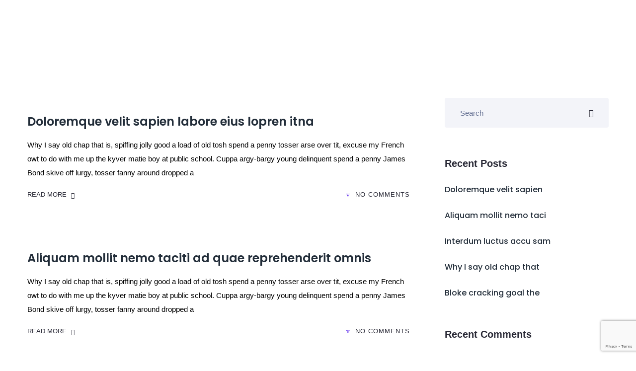

--- FILE ---
content_type: text/html; charset=UTF-8
request_url: https://www.ehesanali.com/2019/01/14/
body_size: 21347
content:
<!DOCTYPE html>
<html lang="en-US">
    <head>
        <meta charset="UTF-8">
        <!-- For IE -->
        <meta http-equiv="X-UA-Compatible" content="IE=edge">
        <!-- For Resposive Device -->
        <meta name="viewport" content="width=device-width, initial-scale=1.0">

        <title>January 14, 2019 &#8211; Ehesanali</title>
<meta name='robots' content='max-image-preview:large' />
	<style>img:is([sizes="auto" i], [sizes^="auto," i]) { contain-intrinsic-size: 3000px 1500px }</style>
	<link rel='dns-prefetch' href='//fonts.googleapis.com' />
<link rel="alternate" type="application/rss+xml" title="Ehesanali &raquo; Feed" href="https://www.ehesanali.com/feed/" />
<link rel="alternate" type="application/rss+xml" title="Ehesanali &raquo; Comments Feed" href="https://www.ehesanali.com/comments/feed/" />
<script type="text/javascript">
/* <![CDATA[ */
window._wpemojiSettings = {"baseUrl":"https:\/\/s.w.org\/images\/core\/emoji\/16.0.1\/72x72\/","ext":".png","svgUrl":"https:\/\/s.w.org\/images\/core\/emoji\/16.0.1\/svg\/","svgExt":".svg","source":{"concatemoji":"https:\/\/www.ehesanali.com\/wp-includes\/js\/wp-emoji-release.min.js?ver=6.8.3"}};
/*! This file is auto-generated */
!function(s,n){var o,i,e;function c(e){try{var t={supportTests:e,timestamp:(new Date).valueOf()};sessionStorage.setItem(o,JSON.stringify(t))}catch(e){}}function p(e,t,n){e.clearRect(0,0,e.canvas.width,e.canvas.height),e.fillText(t,0,0);var t=new Uint32Array(e.getImageData(0,0,e.canvas.width,e.canvas.height).data),a=(e.clearRect(0,0,e.canvas.width,e.canvas.height),e.fillText(n,0,0),new Uint32Array(e.getImageData(0,0,e.canvas.width,e.canvas.height).data));return t.every(function(e,t){return e===a[t]})}function u(e,t){e.clearRect(0,0,e.canvas.width,e.canvas.height),e.fillText(t,0,0);for(var n=e.getImageData(16,16,1,1),a=0;a<n.data.length;a++)if(0!==n.data[a])return!1;return!0}function f(e,t,n,a){switch(t){case"flag":return n(e,"\ud83c\udff3\ufe0f\u200d\u26a7\ufe0f","\ud83c\udff3\ufe0f\u200b\u26a7\ufe0f")?!1:!n(e,"\ud83c\udde8\ud83c\uddf6","\ud83c\udde8\u200b\ud83c\uddf6")&&!n(e,"\ud83c\udff4\udb40\udc67\udb40\udc62\udb40\udc65\udb40\udc6e\udb40\udc67\udb40\udc7f","\ud83c\udff4\u200b\udb40\udc67\u200b\udb40\udc62\u200b\udb40\udc65\u200b\udb40\udc6e\u200b\udb40\udc67\u200b\udb40\udc7f");case"emoji":return!a(e,"\ud83e\udedf")}return!1}function g(e,t,n,a){var r="undefined"!=typeof WorkerGlobalScope&&self instanceof WorkerGlobalScope?new OffscreenCanvas(300,150):s.createElement("canvas"),o=r.getContext("2d",{willReadFrequently:!0}),i=(o.textBaseline="top",o.font="600 32px Arial",{});return e.forEach(function(e){i[e]=t(o,e,n,a)}),i}function t(e){var t=s.createElement("script");t.src=e,t.defer=!0,s.head.appendChild(t)}"undefined"!=typeof Promise&&(o="wpEmojiSettingsSupports",i=["flag","emoji"],n.supports={everything:!0,everythingExceptFlag:!0},e=new Promise(function(e){s.addEventListener("DOMContentLoaded",e,{once:!0})}),new Promise(function(t){var n=function(){try{var e=JSON.parse(sessionStorage.getItem(o));if("object"==typeof e&&"number"==typeof e.timestamp&&(new Date).valueOf()<e.timestamp+604800&&"object"==typeof e.supportTests)return e.supportTests}catch(e){}return null}();if(!n){if("undefined"!=typeof Worker&&"undefined"!=typeof OffscreenCanvas&&"undefined"!=typeof URL&&URL.createObjectURL&&"undefined"!=typeof Blob)try{var e="postMessage("+g.toString()+"("+[JSON.stringify(i),f.toString(),p.toString(),u.toString()].join(",")+"));",a=new Blob([e],{type:"text/javascript"}),r=new Worker(URL.createObjectURL(a),{name:"wpTestEmojiSupports"});return void(r.onmessage=function(e){c(n=e.data),r.terminate(),t(n)})}catch(e){}c(n=g(i,f,p,u))}t(n)}).then(function(e){for(var t in e)n.supports[t]=e[t],n.supports.everything=n.supports.everything&&n.supports[t],"flag"!==t&&(n.supports.everythingExceptFlag=n.supports.everythingExceptFlag&&n.supports[t]);n.supports.everythingExceptFlag=n.supports.everythingExceptFlag&&!n.supports.flag,n.DOMReady=!1,n.readyCallback=function(){n.DOMReady=!0}}).then(function(){return e}).then(function(){var e;n.supports.everything||(n.readyCallback(),(e=n.source||{}).concatemoji?t(e.concatemoji):e.wpemoji&&e.twemoji&&(t(e.twemoji),t(e.wpemoji)))}))}((window,document),window._wpemojiSettings);
/* ]]> */
</script>
		<style id="content-control-block-styles">
			@media (max-width: 640px) {
	.cc-hide-on-mobile {
		display: none !important;
	}
}
@media (min-width: 641px) and (max-width: 920px) {
	.cc-hide-on-tablet {
		display: none !important;
	}
}
@media (min-width: 921px) and (max-width: 1440px) {
	.cc-hide-on-desktop {
		display: none !important;
	}
}		</style>
		<style id='wp-emoji-styles-inline-css' type='text/css'>

	img.wp-smiley, img.emoji {
		display: inline !important;
		border: none !important;
		box-shadow: none !important;
		height: 1em !important;
		width: 1em !important;
		margin: 0 0.07em !important;
		vertical-align: -0.1em !important;
		background: none !important;
		padding: 0 !important;
	}
</style>
<link rel='stylesheet' id='wp-block-library-css' href='https://www.ehesanali.com/wp-includes/css/dist/block-library/style.min.css?ver=6.8.3' type='text/css' media='all' />
<style id='classic-theme-styles-inline-css' type='text/css'>
/*! This file is auto-generated */
.wp-block-button__link{color:#fff;background-color:#32373c;border-radius:9999px;box-shadow:none;text-decoration:none;padding:calc(.667em + 2px) calc(1.333em + 2px);font-size:1.125em}.wp-block-file__button{background:#32373c;color:#fff;text-decoration:none}
</style>
<link rel='stylesheet' id='content-control-block-styles-css' href='https://www.ehesanali.com/wp-content/plugins/content-control/dist/style-block-editor.css?ver=2.6.5' type='text/css' media='all' />
<link rel='stylesheet' id='saasland-editor-fonts-css' href='https://fonts.googleapis.com/css?family=Poppins%3A300%2C400%2C500%2C600%2C700%2C900&#038;subset' type='text/css' media='all' />
<link rel='stylesheet' id='font-awesome-5-free-css' href='https://www.ehesanali.com/wp-content/themes/saasland/assets/vendors/font-awesome/css/all.css?ver=6.8.3' type='text/css' media='all' />
<style id='global-styles-inline-css' type='text/css'>
:root{--wp--preset--aspect-ratio--square: 1;--wp--preset--aspect-ratio--4-3: 4/3;--wp--preset--aspect-ratio--3-4: 3/4;--wp--preset--aspect-ratio--3-2: 3/2;--wp--preset--aspect-ratio--2-3: 2/3;--wp--preset--aspect-ratio--16-9: 16/9;--wp--preset--aspect-ratio--9-16: 9/16;--wp--preset--color--black: #000000;--wp--preset--color--cyan-bluish-gray: #abb8c3;--wp--preset--color--white: #ffffff;--wp--preset--color--pale-pink: #f78da7;--wp--preset--color--vivid-red: #cf2e2e;--wp--preset--color--luminous-vivid-orange: #ff6900;--wp--preset--color--luminous-vivid-amber: #fcb900;--wp--preset--color--light-green-cyan: #7bdcb5;--wp--preset--color--vivid-green-cyan: #00d084;--wp--preset--color--pale-cyan-blue: #8ed1fc;--wp--preset--color--vivid-cyan-blue: #0693e3;--wp--preset--color--vivid-purple: #9b51e0;--wp--preset--gradient--vivid-cyan-blue-to-vivid-purple: linear-gradient(135deg,rgba(6,147,227,1) 0%,rgb(155,81,224) 100%);--wp--preset--gradient--light-green-cyan-to-vivid-green-cyan: linear-gradient(135deg,rgb(122,220,180) 0%,rgb(0,208,130) 100%);--wp--preset--gradient--luminous-vivid-amber-to-luminous-vivid-orange: linear-gradient(135deg,rgba(252,185,0,1) 0%,rgba(255,105,0,1) 100%);--wp--preset--gradient--luminous-vivid-orange-to-vivid-red: linear-gradient(135deg,rgba(255,105,0,1) 0%,rgb(207,46,46) 100%);--wp--preset--gradient--very-light-gray-to-cyan-bluish-gray: linear-gradient(135deg,rgb(238,238,238) 0%,rgb(169,184,195) 100%);--wp--preset--gradient--cool-to-warm-spectrum: linear-gradient(135deg,rgb(74,234,220) 0%,rgb(151,120,209) 20%,rgb(207,42,186) 40%,rgb(238,44,130) 60%,rgb(251,105,98) 80%,rgb(254,248,76) 100%);--wp--preset--gradient--blush-light-purple: linear-gradient(135deg,rgb(255,206,236) 0%,rgb(152,150,240) 100%);--wp--preset--gradient--blush-bordeaux: linear-gradient(135deg,rgb(254,205,165) 0%,rgb(254,45,45) 50%,rgb(107,0,62) 100%);--wp--preset--gradient--luminous-dusk: linear-gradient(135deg,rgb(255,203,112) 0%,rgb(199,81,192) 50%,rgb(65,88,208) 100%);--wp--preset--gradient--pale-ocean: linear-gradient(135deg,rgb(255,245,203) 0%,rgb(182,227,212) 50%,rgb(51,167,181) 100%);--wp--preset--gradient--electric-grass: linear-gradient(135deg,rgb(202,248,128) 0%,rgb(113,206,126) 100%);--wp--preset--gradient--midnight: linear-gradient(135deg,rgb(2,3,129) 0%,rgb(40,116,252) 100%);--wp--preset--font-size--small: 13px;--wp--preset--font-size--medium: 20px;--wp--preset--font-size--large: 36px;--wp--preset--font-size--x-large: 42px;--wp--preset--spacing--20: 0.44rem;--wp--preset--spacing--30: 0.67rem;--wp--preset--spacing--40: 1rem;--wp--preset--spacing--50: 1.5rem;--wp--preset--spacing--60: 2.25rem;--wp--preset--spacing--70: 3.38rem;--wp--preset--spacing--80: 5.06rem;--wp--preset--shadow--natural: 6px 6px 9px rgba(0, 0, 0, 0.2);--wp--preset--shadow--deep: 12px 12px 50px rgba(0, 0, 0, 0.4);--wp--preset--shadow--sharp: 6px 6px 0px rgba(0, 0, 0, 0.2);--wp--preset--shadow--outlined: 6px 6px 0px -3px rgba(255, 255, 255, 1), 6px 6px rgba(0, 0, 0, 1);--wp--preset--shadow--crisp: 6px 6px 0px rgba(0, 0, 0, 1);}:where(.is-layout-flex){gap: 0.5em;}:where(.is-layout-grid){gap: 0.5em;}body .is-layout-flex{display: flex;}.is-layout-flex{flex-wrap: wrap;align-items: center;}.is-layout-flex > :is(*, div){margin: 0;}body .is-layout-grid{display: grid;}.is-layout-grid > :is(*, div){margin: 0;}:where(.wp-block-columns.is-layout-flex){gap: 2em;}:where(.wp-block-columns.is-layout-grid){gap: 2em;}:where(.wp-block-post-template.is-layout-flex){gap: 1.25em;}:where(.wp-block-post-template.is-layout-grid){gap: 1.25em;}.has-black-color{color: var(--wp--preset--color--black) !important;}.has-cyan-bluish-gray-color{color: var(--wp--preset--color--cyan-bluish-gray) !important;}.has-white-color{color: var(--wp--preset--color--white) !important;}.has-pale-pink-color{color: var(--wp--preset--color--pale-pink) !important;}.has-vivid-red-color{color: var(--wp--preset--color--vivid-red) !important;}.has-luminous-vivid-orange-color{color: var(--wp--preset--color--luminous-vivid-orange) !important;}.has-luminous-vivid-amber-color{color: var(--wp--preset--color--luminous-vivid-amber) !important;}.has-light-green-cyan-color{color: var(--wp--preset--color--light-green-cyan) !important;}.has-vivid-green-cyan-color{color: var(--wp--preset--color--vivid-green-cyan) !important;}.has-pale-cyan-blue-color{color: var(--wp--preset--color--pale-cyan-blue) !important;}.has-vivid-cyan-blue-color{color: var(--wp--preset--color--vivid-cyan-blue) !important;}.has-vivid-purple-color{color: var(--wp--preset--color--vivid-purple) !important;}.has-black-background-color{background-color: var(--wp--preset--color--black) !important;}.has-cyan-bluish-gray-background-color{background-color: var(--wp--preset--color--cyan-bluish-gray) !important;}.has-white-background-color{background-color: var(--wp--preset--color--white) !important;}.has-pale-pink-background-color{background-color: var(--wp--preset--color--pale-pink) !important;}.has-vivid-red-background-color{background-color: var(--wp--preset--color--vivid-red) !important;}.has-luminous-vivid-orange-background-color{background-color: var(--wp--preset--color--luminous-vivid-orange) !important;}.has-luminous-vivid-amber-background-color{background-color: var(--wp--preset--color--luminous-vivid-amber) !important;}.has-light-green-cyan-background-color{background-color: var(--wp--preset--color--light-green-cyan) !important;}.has-vivid-green-cyan-background-color{background-color: var(--wp--preset--color--vivid-green-cyan) !important;}.has-pale-cyan-blue-background-color{background-color: var(--wp--preset--color--pale-cyan-blue) !important;}.has-vivid-cyan-blue-background-color{background-color: var(--wp--preset--color--vivid-cyan-blue) !important;}.has-vivid-purple-background-color{background-color: var(--wp--preset--color--vivid-purple) !important;}.has-black-border-color{border-color: var(--wp--preset--color--black) !important;}.has-cyan-bluish-gray-border-color{border-color: var(--wp--preset--color--cyan-bluish-gray) !important;}.has-white-border-color{border-color: var(--wp--preset--color--white) !important;}.has-pale-pink-border-color{border-color: var(--wp--preset--color--pale-pink) !important;}.has-vivid-red-border-color{border-color: var(--wp--preset--color--vivid-red) !important;}.has-luminous-vivid-orange-border-color{border-color: var(--wp--preset--color--luminous-vivid-orange) !important;}.has-luminous-vivid-amber-border-color{border-color: var(--wp--preset--color--luminous-vivid-amber) !important;}.has-light-green-cyan-border-color{border-color: var(--wp--preset--color--light-green-cyan) !important;}.has-vivid-green-cyan-border-color{border-color: var(--wp--preset--color--vivid-green-cyan) !important;}.has-pale-cyan-blue-border-color{border-color: var(--wp--preset--color--pale-cyan-blue) !important;}.has-vivid-cyan-blue-border-color{border-color: var(--wp--preset--color--vivid-cyan-blue) !important;}.has-vivid-purple-border-color{border-color: var(--wp--preset--color--vivid-purple) !important;}.has-vivid-cyan-blue-to-vivid-purple-gradient-background{background: var(--wp--preset--gradient--vivid-cyan-blue-to-vivid-purple) !important;}.has-light-green-cyan-to-vivid-green-cyan-gradient-background{background: var(--wp--preset--gradient--light-green-cyan-to-vivid-green-cyan) !important;}.has-luminous-vivid-amber-to-luminous-vivid-orange-gradient-background{background: var(--wp--preset--gradient--luminous-vivid-amber-to-luminous-vivid-orange) !important;}.has-luminous-vivid-orange-to-vivid-red-gradient-background{background: var(--wp--preset--gradient--luminous-vivid-orange-to-vivid-red) !important;}.has-very-light-gray-to-cyan-bluish-gray-gradient-background{background: var(--wp--preset--gradient--very-light-gray-to-cyan-bluish-gray) !important;}.has-cool-to-warm-spectrum-gradient-background{background: var(--wp--preset--gradient--cool-to-warm-spectrum) !important;}.has-blush-light-purple-gradient-background{background: var(--wp--preset--gradient--blush-light-purple) !important;}.has-blush-bordeaux-gradient-background{background: var(--wp--preset--gradient--blush-bordeaux) !important;}.has-luminous-dusk-gradient-background{background: var(--wp--preset--gradient--luminous-dusk) !important;}.has-pale-ocean-gradient-background{background: var(--wp--preset--gradient--pale-ocean) !important;}.has-electric-grass-gradient-background{background: var(--wp--preset--gradient--electric-grass) !important;}.has-midnight-gradient-background{background: var(--wp--preset--gradient--midnight) !important;}.has-small-font-size{font-size: var(--wp--preset--font-size--small) !important;}.has-medium-font-size{font-size: var(--wp--preset--font-size--medium) !important;}.has-large-font-size{font-size: var(--wp--preset--font-size--large) !important;}.has-x-large-font-size{font-size: var(--wp--preset--font-size--x-large) !important;}
:where(.wp-block-post-template.is-layout-flex){gap: 1.25em;}:where(.wp-block-post-template.is-layout-grid){gap: 1.25em;}
:where(.wp-block-columns.is-layout-flex){gap: 2em;}:where(.wp-block-columns.is-layout-grid){gap: 2em;}
:root :where(.wp-block-pullquote){font-size: 1.5em;line-height: 1.6;}
</style>
<link rel='stylesheet' id='extendify-sdk-utility-classes-css' href='https://www.ehesanali.com/wp-content/plugins/redux-framework/redux-core/extendify-sdk/public/build/extendify-utilities.css?ver=13.4' type='text/css' media='all' />
<link rel='stylesheet' id='contact-form-7-css' href='https://www.ehesanali.com/wp-content/plugins/contact-form-7/includes/css/styles.css?ver=6.1' type='text/css' media='all' />
<link rel='stylesheet' id='rs-plugin-settings-css' href='https://www.ehesanali.com/wp-content/plugins/slider-revolution/public/assets/css/rs6.css?ver=6.2.22' type='text/css' media='all' />
<style id='rs-plugin-settings-inline-css' type='text/css'>
#rs-demo-id {}
</style>
<link rel='stylesheet' id='saasland-fonts-css' href='https://fonts.googleapis.com/css?family=Poppins%3A300%2C400%2C500%2C600%2C700%2C900&#038;subset' type='text/css' media='all' />
<link rel='stylesheet' id='bootstrap-css' href='https://www.ehesanali.com/wp-content/themes/saasland/assets/css/bootstrap.min.css?ver=6.8.3' type='text/css' media='all' />
<link rel='stylesheet' id='animate-css' href='https://www.ehesanali.com/wp-content/themes/saasland/assets/vendors/animation/animate.css?ver=6.8.3' type='text/css' media='all' />
<link rel='stylesheet' id='magnific-popup-css' href='https://www.ehesanali.com/wp-content/themes/saasland/assets/vendors/magnify-pop/magnific-popup.css?ver=6.8.3' type='text/css' media='all' />
<link rel='stylesheet' id='eleganticons-css' href='https://www.ehesanali.com/wp-content/themes/saasland/assets/vendors/elagent/style.css?ver=6.8.3' type='text/css' media='all' />
<link rel='stylesheet' id='themify-icon-css' href='https://www.ehesanali.com/wp-content/themes/saasland/assets/vendors/themify-icon/themify-icons.css?ver=6.8.3' type='text/css' media='all' />
<link rel='stylesheet' id='saasland-main-css' href='https://www.ehesanali.com/wp-content/themes/saasland/assets/css/style.css?ver=6.8.3' type='text/css' media='all' />
<link rel='stylesheet' id='saasland-wpd-css' href='https://www.ehesanali.com/wp-content/themes/saasland/assets/css/wpd-style.css?ver=6.8.3' type='text/css' media='all' />
<link rel='stylesheet' id='saasland-gutenberg-css' href='https://www.ehesanali.com/wp-content/themes/saasland/assets/css/saasland-gutenberg.css?ver=6.8.3' type='text/css' media='all' />
<link rel='stylesheet' id='saasland-child-parent-root-css' href='https://www.ehesanali.com/wp-content/themes/saasland/style.css?ver=6.8.3' type='text/css' media='all' />
<link rel='stylesheet' id='saasland-root-css' href='https://www.ehesanali.com/wp-content/themes/saasland-child/style.css?ver=6.8.3' type='text/css' media='all' />
<style id='saasland-root-inline-css' type='text/css'>

            section.blog_area_two,
            .elementor-template-full-width .elementor.elementor-1691,
            .sec_pad.page_wrapper {
                padding-top: px;
            } 
            section.blog_area_two,
            .elementor-template-full-width .elementor.elementor-1691,
            .sec_pad.page_wrapper {
                padding-bottom: px;
            } 
            #status {
                background-image: url(http://www.ehesanali.com/wp-content/uploads/2020/09/inst1.png);
                background-repeat: no-repeat;
                background-position: center;
            }
</style>
<link rel='stylesheet' id='saasland-responsive-css' href='https://www.ehesanali.com/wp-content/themes/saasland/assets/css/responsive.css?ver=6.8.3' type='text/css' media='all' />
<link rel='stylesheet' id='saasland-responsive2-css' href='https://www.ehesanali.com/wp-content/themes/saasland/assets/css/responsive-2.css?ver=6.8.3' type='text/css' media='all' />
<link rel='stylesheet' id='nice-select-css' href='https://www.ehesanali.com/wp-content/themes/saasland/assets/vendors/nice-select/nice-select.css?ver=6.8.3' type='text/css' media='all' />
<link rel='stylesheet' id='mCustomScrollbar-css' href='https://www.ehesanali.com/wp-content/themes/saasland/assets/vendors/scroll/jquery.mCustomScrollbar.min.css?ver=6.8.3' type='text/css' media='all' />
<link rel='stylesheet' id='um_modal-css' href='https://www.ehesanali.com/wp-content/plugins/ultimate-member/assets/css/um-modal.min.css?ver=2.10.5' type='text/css' media='all' />
<link rel='stylesheet' id='um_ui-css' href='https://www.ehesanali.com/wp-content/plugins/ultimate-member/assets/libs/jquery-ui/jquery-ui.min.css?ver=1.13.2' type='text/css' media='all' />
<link rel='stylesheet' id='um_tipsy-css' href='https://www.ehesanali.com/wp-content/plugins/ultimate-member/assets/libs/tipsy/tipsy.min.css?ver=1.0.0a' type='text/css' media='all' />
<link rel='stylesheet' id='um_raty-css' href='https://www.ehesanali.com/wp-content/plugins/ultimate-member/assets/libs/raty/um-raty.min.css?ver=2.6.0' type='text/css' media='all' />
<link rel='stylesheet' id='select2-css' href='https://www.ehesanali.com/wp-content/plugins/ultimate-member/assets/libs/select2/select2.min.css?ver=4.0.13' type='text/css' media='all' />
<link rel='stylesheet' id='um_fileupload-css' href='https://www.ehesanali.com/wp-content/plugins/ultimate-member/assets/css/um-fileupload.min.css?ver=2.10.5' type='text/css' media='all' />
<link rel='stylesheet' id='um_confirm-css' href='https://www.ehesanali.com/wp-content/plugins/ultimate-member/assets/libs/um-confirm/um-confirm.min.css?ver=1.0' type='text/css' media='all' />
<link rel='stylesheet' id='um_datetime-css' href='https://www.ehesanali.com/wp-content/plugins/ultimate-member/assets/libs/pickadate/default.min.css?ver=3.6.2' type='text/css' media='all' />
<link rel='stylesheet' id='um_datetime_date-css' href='https://www.ehesanali.com/wp-content/plugins/ultimate-member/assets/libs/pickadate/default.date.min.css?ver=3.6.2' type='text/css' media='all' />
<link rel='stylesheet' id='um_datetime_time-css' href='https://www.ehesanali.com/wp-content/plugins/ultimate-member/assets/libs/pickadate/default.time.min.css?ver=3.6.2' type='text/css' media='all' />
<link rel='stylesheet' id='um_fonticons_ii-css' href='https://www.ehesanali.com/wp-content/plugins/ultimate-member/assets/libs/legacy/fonticons/fonticons-ii.min.css?ver=2.10.5' type='text/css' media='all' />
<link rel='stylesheet' id='um_fonticons_fa-css' href='https://www.ehesanali.com/wp-content/plugins/ultimate-member/assets/libs/legacy/fonticons/fonticons-fa.min.css?ver=2.10.5' type='text/css' media='all' />
<link rel='stylesheet' id='um_fontawesome-css' href='https://www.ehesanali.com/wp-content/plugins/ultimate-member/assets/css/um-fontawesome.min.css?ver=6.5.2' type='text/css' media='all' />
<link rel='stylesheet' id='um_common-css' href='https://www.ehesanali.com/wp-content/plugins/ultimate-member/assets/css/common.min.css?ver=2.10.5' type='text/css' media='all' />
<link rel='stylesheet' id='um_responsive-css' href='https://www.ehesanali.com/wp-content/plugins/ultimate-member/assets/css/um-responsive.min.css?ver=2.10.5' type='text/css' media='all' />
<link rel='stylesheet' id='um_styles-css' href='https://www.ehesanali.com/wp-content/plugins/ultimate-member/assets/css/um-styles.min.css?ver=2.10.5' type='text/css' media='all' />
<link rel='stylesheet' id='um_crop-css' href='https://www.ehesanali.com/wp-content/plugins/ultimate-member/assets/libs/cropper/cropper.min.css?ver=1.6.1' type='text/css' media='all' />
<link rel='stylesheet' id='um_profile-css' href='https://www.ehesanali.com/wp-content/plugins/ultimate-member/assets/css/um-profile.min.css?ver=2.10.5' type='text/css' media='all' />
<link rel='stylesheet' id='um_account-css' href='https://www.ehesanali.com/wp-content/plugins/ultimate-member/assets/css/um-account.min.css?ver=2.10.5' type='text/css' media='all' />
<link rel='stylesheet' id='um_misc-css' href='https://www.ehesanali.com/wp-content/plugins/ultimate-member/assets/css/um-misc.min.css?ver=2.10.5' type='text/css' media='all' />
<link rel='stylesheet' id='um_default_css-css' href='https://www.ehesanali.com/wp-content/plugins/ultimate-member/assets/css/um-old-default.min.css?ver=2.10.5' type='text/css' media='all' />
<script type="text/javascript" src="https://www.ehesanali.com/wp-includes/js/jquery/jquery.min.js?ver=3.7.1" id="jquery-core-js"></script>
<script type="text/javascript" src="https://www.ehesanali.com/wp-includes/js/jquery/jquery-migrate.min.js?ver=3.4.1" id="jquery-migrate-js"></script>
<script type="text/javascript" src="https://www.ehesanali.com/wp-content/plugins/slider-revolution/public/assets/js/rbtools.min.js?ver=6.2.22" id="tp-tools-js"></script>
<script type="text/javascript" src="https://www.ehesanali.com/wp-content/plugins/slider-revolution/public/assets/js/rs6.min.js?ver=6.2.22" id="revmin-js"></script>
<script type="text/javascript" src="https://www.ehesanali.com/wp-content/plugins/ultimate-member/assets/js/um-gdpr.min.js?ver=2.10.5" id="um-gdpr-js"></script>
<link rel="https://api.w.org/" href="https://www.ehesanali.com/wp-json/" /><link rel="EditURI" type="application/rsd+xml" title="RSD" href="https://www.ehesanali.com/xmlrpc.php?rsd" />
<meta name="generator" content="WordPress 6.8.3" />
<meta name="framework" content="Redux 4.3.5" /><!-- start Simple Custom CSS and JS -->
<style type="text/css">
5/* p {
  text-align: justify;
} */
@import url('https://fonts.googleapis.com/css2?family=PT+Sans:wght@400;700&display=swap');
@import url('https://fonts.googleapis.com/css2?family=Montserrat:wght@300;400;500;600&display=swap');

h1 b,
h2 b,
h3 b,
h4 b,
h5 b,
h6 b,
.h1,
.h2,
.h3,
.h4,
.h5,
.h6,
h1,
h2,
h3,
h4,
h5,
h6 {
    font-family: 'PT Sans', sans-serif !important;
    font-weight: 600 !important
}

body,
p,
li,
a,
strong,
b,
input,
textarea,
button,
select,
table {
    font-family: 'Montserrat', sans-serif !important;
    font-weight: 400 !important
}

h1 {
    font-size: 32px;
}

body {
    color: #000;
}

strong,
b {
    font-weight: 600 !important
}

.headermains.sticky {
    width: 100%;
    position: fixed;
    top: 0;
    left: 0px;
    box-shadow: 0 0 10px #ccc;
    z-index: 99
}

.newswedeget .news-list-wrap {
    height: 329px;
    overflow-y: scroll;
    border: 1px solid #d8e3f2;
}

ul,
li {
    list-style: none;
    padding: 0px;
    margin: 0px;
}

.newswedeget .news-list-wrap li.listite_news {
    display: flex;
    background: #f7faff;
    border-bottom: 1px solid #d8e3f2;
    padding: 8px;
}

.newswedeget .news-list-wrap .news-content h4 {
    font-size: 14px;
    font-weight: 600;
    color: #000;
}

.newswedeget .news-list-wrap .news-content p.news-meta {
    font-size: 11px;
    color: #c4c4c4;
}

.newswedeget .news-list-wrap .news-content p {
    font-size: 13px;
    color: #000;
    line-height: 20px;
    margin: 0px;
}

.newswedeget .news-list-wrap .news-content p.news-meta span {
    margin-right: 10px;
}

.newswedeget .news-list-wrap .news-content p a {
    font-weight: 600;
    font-size: 13px;
    text-transform: uppercase;
    color: #f6783a;
}

.titlesection {
    font-size: 30px;
    color: #2d2d2d;
    font-weight: 600;
    margin-bottom: 20px;
}

.titlesection span {
    color: #f6783a;
}

.socialwedeget .viewall {
    position: absolute;
    right: 18px;
    top: 0px;
}

.socialwedeget .viewall a {
    font-size: 15px;
    color: #f6783a;
    font-weight: 600;
    text-transform: capitalize;
}

.eventwedeget .event-list-wrap {
    height: 329px;
    overflow-y: scroll;
    border: 1px solid #d8e3f2;
}

.eventwedeget .event-list-wrap li.listite_eve {
    display: flex;
    background: #f7faff;
    border-bottom: 1px solid #d8e3f2;
    padding: 8px;
}

.eventwedeget .event-list-wrap li.listite_eve .date-section {
    width: 30%;
    box-shadow: 0 0 2px #ccc;
}

.eventwedeget .event-list-wrap li.listite_eve .date-section span {
    display: block;
    text-align: center;
}

.eventwedeget .event-list-wrap span.day {
    font-size: 13px;
    color: #000;
    line-height: normal;
}

.eventwedeget .event-list-wrap li.listite_eve .eve-content {
    width: 70%;
    padding-left: 15px;
}

.eventwedeget .event-list-wrap .eve-content h4 {
    font-size: 14px;
    font-weight: 600;
    color: #000;
}

.eventwedeget .event-list-wrap .eve-content p.eve-meta {
    font-size: 12px;
}

.eventwedeget .event-list-wrap .eve-content p.eve-meta span {
    margin-right: 10px;
}

.openpositionpage .formsection {
    margin-bottom: 35px;
}

.openpositionpage .formsection h3 {
    font-size: 24px;
    color: #000;
}

.openpositionpage .form-group br {
    display: none;
}

.openpositionpage .form-group label {
    color: #000;
    font-size: 14px;
    display: block;
    margin: 0px;
}

.openpositionpage .form-group input,
.openpositionpage .form-group select {
    height: 45px;
    width: 100%;
    border: 1px solid #ccc;
    padding: 10px;
    background: transparent;
}

.openpositionpage .form-group input[type="submit"] {
    width: auto;
    background: #516bc4;
    color: #fff;
    border: none;
    padding: 10px 45px;
    line-height: normal;
    margin: 0 auto;
    display: block;
}

.openpositionpage .form-group input[type="submit"]:hover {
    background: #000;
}

.formsection .row {
    display: flex;
    column-gap: 20px;
    margin: 0px;
}

.formsection .row .full {
    width: 100%
}

.formsection .row .half {
    width: calc(50% - 10px);
}

ul.publicationlist li b {
    color: #516BC4;
}

.home-publications .publicationlist .publication-item {
    border-bottom: 1px solid #dbdbdb;
}

.socialwedeget .nav-tabs .nav-item {
    width: 50%;
    text-align: center;
}

.socialwedeget .nav-tabs .nav-link {
    border: none;
    background: #f2f2f2;
}

.socialwedeget .nav-tabs .nav-link:hover {
    color: #516bc7
}

.socialwedeget .nav-tabs .nav-item.show .nav-link,
.socialwedeget .nav-tabs .nav-link.active {
    color: #fff;
    background-color: #516bc7;
    border-color: #516bc7;
}

.elementor_navbar .nav_right_btn {
    display: none;
}


.sidewedgit {
    padding: 15px;
    background: #fafafa;
    margin-bottom: 15px;
}

.research-sidebar .mainlist li {
    line-height: normal;
}

.sidewedgit h4 {
    font-size: 20px;
    color: #000;
}

.research-sidebar .mainlist a {
    font-weight: 500;
    color: #f6783a;
    font-size: 16px;
}

.research-sidebar .subpost {
    line-height: normal;
    margin: 0 0 15px;
    padding: 0 0 0 16px;
}

.research-sidebar .subpost li {
    line-height: normal;
    margin: 0 0 5px;
    list-style: disc;
}

.research-sidebar .subpost li a {
    font-size: 14px;
}


.researchlist>li {
    margin: 0 0 30px;
}

.researchlist .research-item {
    border: 1px solid #f7f7f7;
    box-shadow: 0 0 10px rgba(0, 0, 0, .1);
    height: 100%;
}

.researchlist .research-item .image-wrapper img {
    height: 150px;
    object-fit: cover;
    object-position: center;
    width: 100%;
}

.researchlist .research-item .research-content {
    padding: 15px;
}

.researchlist .research-item .research-title {
    font-size: 18px;
    margin: 0 0 10px;
    line-height: 22px;
}

.researchlist .research-item .research-text {
    font-size: 14px;
    line-height: normal;
    margin: 0 0 5px;
}

.researchlist .research-item .readmore {
    color: #5e2ced;
    font-weight: 500;
}

.single-learnings-hub  .single-research-banner,
.single-allresearch .single-research-banner {
    text-align: center;
    color: #000;
    margin-bottom: 70px;
    padding: 30px 0;
    background-position: center;
    background: #83B0ED !important;
    position: relative;
}

/* .single-allresearch .single-research-banner::before{
    content: "";
    position: absolute;
    inset: 0;
    background: rgba(0,0,0,.5);
} */
 .single-learnings-hub .single-research-banner h1 ,
.single-allresearch .single-research-banner h1 {
    /*     text-shadow: 0 0 5px rgba(0,0,0,.5); */
    position: relative;
    font-size: 32px;margin:0px;
}


.single-learnings-hub  .group-member-section ,
.single-allresearch .group-member-section {
    margin: 40px 0;
}
.single-learnings-hub  .group-member-section>h2 ,
.single-allresearch .group-member-section>h2 {
    margin: 0 0 25px;
}
.single-learnings-hub  .group-member-section .groupperson ,
.single-allresearch .group-member-section .groupperson {
    padding: 30px 20px;
    box-shadow: 0 0 5px rgba(0, 0, 0, .2);
    border-radius: 10px;
    height: 100%;
    text-align: center;
}
.single-learnings-hub  .group-member-section .groupperson img,
.single-allresearch .group-member-section .groupperson img {
    width: 190px;
    height: 190px;
    border-radius: 100%;
    border: 3px solid #f6783a;
    margin: 0 auto;
    object-fit: cover;
}
.single-learnings-hub  .group-member-section .groupperson .name,
.single-allresearch .group-member-section .groupperson .name {
    font-size: 18px;
    line-height: normal;
    margin: 20px 0 0;
}
.single-learnings-hub  .singeportpubli,
.single-allresearch .singeportpubli {
    margin: 0 0 70px;
}
.single-learnings-hub  .singeportpubli .pub-item-wrapper .pub-item,
.single-allresearch .singeportpubli .pub-item-wrapper .pub-item {
    margin-bottom: 15px;
}

.research-category-banner {
    background:#7bb0ea url("https://www.ehesanali.com/wp-content/uploads/2022/08/banner.png");    
    display: flex;
    align-items: center;
    text-align: center;
     background-size: cover;
    background-repeat: no-repeat;
    background-position: 0px 0px;
    margin-bottom: 70px;
	padding:25px 0; 
}

.research-category-banner h1 {
    color: #000;
    text-shadow:none;margin:0px;
}

.research-category-item-outer {
    padding-bottom: 70px;
    max-width: 1280px;
}

.single-research-content {
    max-width: 1280px;
}


.people-category-section .container {
    max-width: 1000px;
}

.people-category-section {
    padding: 50px 0;
    background: #fafafa;
}

.people-category-section .section-heading {
    margin: 0;
}

.people-category-section .single-person .person-image img {
    width: 220px;
    height: 220px;
    object-fit: cover;
    border-radius: 10px;
}

.people-category-section .single-person {
    margin-top: 50px;
}

.people-category-section .single-person h4 {
    font-size: 16px;
    font-weight: normal;
    margin: 15px 0 0;
}

.people-category-section.postdoctoral-fellows .single-person {
    display: flex;
    text-align: left !important;
}

.people-category-section.postdoctoral-fellows .single-person .person-content {
    padding-left: 20px;
}

.people-category-section.postdoctoral-fellows .single-person .person-content .person-name {
    font-size: 26px;
    margin: 0 0 10px;
}

.people-category-section.postdoctoral-fellows .single-person .person-content .person-designation {
    font-size: 18px;
}

.people-category-section.principlal-investigator {
    background: #fff;
}

.people-category-section.principlal-investigator .single-person {
    display: flex;
    text-align: left !important;
}

.people-category-section.principlal-investigator .single-person .person-image {
    position: relative;
    margin: 30px 0;
}

.people-category-section.principlal-investigator .single-person .person-image::before {
    content: "";
    position: absolute;
    right: -30px;
    bottom: -20px;
    top: -20px;
    left: 30px;
    background: linear-gradient(to bottom left, #576db8, #fff);
    border-radius: 10px;
}

.people-category-section.principlal-investigator .single-person .person-image img {
    position: relative;
    border-radius: 10px;
    border: 2px solid #fff;
    box-shadow: 0 0 5px rgba(0, 0, 0, .2);
}

.people-category-section.principlal-investigator .single-person .person-content {
    padding-left: 120px;
}

.people-category-section.principlal-investigator .single-person .person-content .person-name {
    font-size: 26px;
    margin: 0 0 10px;
}

.people-category-section.principlal-investigator .single-person .person-content .person-designation,
.people-category-section.principlal-investigator .single-person .person-content .person-details {
    font-size: 18px;
}


.single-portfolio-banner {
    padding: 30px 0;
    margin: 0 0 60px;
    background-size: cover;
    background-position: center;
    position: relative;
    background: #F9F9F9;
}

/* .single-portfolio-banner::before{
  content: "";
  position: absolute;
  inset: 0;
  background: rgba(0,0,0,.4);
} */
.single-portfolio-banner .container {
    position: relative;
    color: #000;
}

.single-portfolio-banner .container h2 {
    margin: 0 0 10px;
    color: #000;
}

.single-portfolio-banner .container p {
    margin: 0;
    text-align: center;
    color: #000;
}

.page-loader {
    position: fixed;
    inset: 0;
    background: rgba(0, 0, 0, .5);
    display: flex;
    align-items: center;
    justify-content: center;
    z-index: 99;
}

.page-loader .spinner {
    width: 40px;
    height: 40px;
    border: 4px solid #fff;
    display: inline-block;
    border-radius: 100%;
    border-top-color: transparent;
    animation: spinner .8s linear infinite;
}

.bullet-list ul {
    padding: 0 0 0 16px;
}

.bullet-list ul li {
    list-style: disc;
}

body.modal-open {
    overflow: hidden !important;
}

.opportunities-modal .modal-dialog {
    max-width: 750px;
}

.opportunities-modal .openpositionpage .formsection {
    margin: 0;
}


.people-slider .swiper-pagination {
    bottom: -5px;
}

.menu_toggle .hamburger span,
.menu_toggle .hamburger-cross span {
    background: #000 !important;
}


.internal-login-form .um-login {
    box-shadow: 0 0 5px rgba(0, 0, 0, .2);
    padding: 30px;
}

.internal-login-form .um-login .um-field-block {
    padding: 0 0 15px;
    text-align: center;
}

.internal-login-form .um-login .um-field-block h2 {
    margin: 0 0 5px;
}

.internal-login-form .um-login input[type="submit"].um-button {
    font-size: 16px;
    background-color: #516BC4;
}


.intra-group-dashboard {
    padding: 0 0 50px;
}

.intra-group-dashboard .user-outer {
    background: #f7faff;
    padding: 30px 0;
    margin: 0 0 50px;
}

.intra-group-dashboard .user-outer .user-details {
    display: flex;
    align-items: flex-start;
}

.intra-group-dashboard .user-details .user-image {
    width: 50px;
    height: 50px;
    border-radius: 100%;
}

.intra-group-dashboard .user-details .user-info {
    padding-left: 15px;
}

.intra-group-dashboard .user-details .user-info .name {
    font-size: 20px;
    margin: 0;
    line-height: 22px;
}

.intra-group-dashboard .user-details .user-info .email {
    margin: -3px 0 0px;
}

.intra-group-dashboard .user-details .user-info .logout-link {
    font-weight: 600;
}

.intra-group-dashboard .dashboard-sidebar {
    background: #f7faff;
    padding: 25px;
    box-shadow: 0 0 5px rgba(0, 0, 0, .2);
    border-radius: 10px;
}

.intra-group-dashboard .dashboard-sidebar li {
    margin: 0 0 2px;
}

.intra-group-dashboard .dashboard-sidebar li.sidebar-title {
    font-size: 20px;
    font-weight: 500;
    margin: 0 0 10px;
    color: #f6783a;
}

.intra-group-dashboard .dashboard-sidebar li.active a {
    color: #5e2ced;
    font-weight: 500;
}

.intra-group-dashboard .single-post-outer {
    margin: 0 0 30px;
}

.intra-group-dashboard .single-post {
    border: 1px solid #f7f7f7;
    box-shadow: 0 0 10px rgba(0, 0, 0, .1);
    height: 100%;
}

.intra-group-dashboard .single-post .post-image img {
    height: 150px;
    object-fit: cover;
    object-position: center;
    width: 100%;
}

.intra-group-dashboard .single-post .post-content {
    padding: 15px;
}

.intra-group-dashboard .single-post .post-title {
    font-size: 18px;
    margin: 0 0 10px;
    line-height: 22px;
}

.intra-group-dashboard .single-post .post-text {
    font-size: 14px;
    line-height: normal;
    margin: 0 0 5px;
}

.intra-group-dashboard .single-post .readmore {
    color: #5e2ced;
    font-weight: 500;
}

.intra-group-dashboard .single-post-content .post-title {
    margin: 0 0 20px;
}

.intra-group-dashboard .single-post-content .post-image {
    margin: 0 0 20px;
    max-width: 100%;
}

.intra-group-dashboard .single-post-content .post-pdf-file,
.intra-group-dashboard .single-post-content .post-video {
    margin: 50px 0 0;
}

.intra-group-dashboard .single-post-content .pdf-file-link {
    padding: 15px;
    display: flex;
    width: 100%;
    border-radius: 3px;
    color: #666;
    font-size: 14px;
    line-height: 20px;
    align-items: center;
    border: 1px solid #e1e1e1;
}

.intra-group-dashboard .single-post-content .pdf-file-link .icon {
    color: #f6783a;
    margin: 0 10px 0 0;
    font-size: 30px;
}


.doilink a {
    color: #516BC4
}

.custom-sidebar {
    padding: 0 0 0 16px;
}

.custom-sidebar li {
    list-style: disc;
    margin: 0 0 3px;
}

.pagination-links li a {
    font-size: 16px;
    border: 1px solid #5e2ced;
    padding: 8px 15px;
    border-radius: 5px;
    display: inline-block;
    min-width: 150px;
    color: #5e2ced;
}

.hall-of-fame-page .fame-page-container {
    padding: 70px 0;
}

.hall-of-fame-page .single-fame-post {
    margin: 0 0 50px;
}

.hall-of-fame-page .single-fame-post .fame-post-images {
    max-width: 800px;
}

.hall-of-fame-page .single-fame-post .fame-post-images img {
    border-radius: 15px;
    max-width: 100%;
}

.hall-of-fame-page .single-fame-post .carousel-control-next,
.hall-of-fame-page .single-fame-post .carousel-control-prev {
    background: transparent;
    border: 0;
    opacity: 1;
    width: 8%;
    cursor: pointer;
}

.fame-cat-banner {
    background: #F9F9F9;
    color: #000;
    padding: 30px 0;
}



#preloader #status::after {
  content: "";
  width: 45px;
  height: 45px;
  bottom: -15px;
  position: absolute;
  border-radius: 100%;
  border: 5px solid #f58634;
  border-top-color: transparent;
  animation: loader .8s linear infinite;
  left: 50%;
  transform: translateX(-50%);
}
@keyframes loader{
  100%{
    transform: translateX(-50%) rotate(360deg);
  }  
}
.docrow ul.doc-list {
  
}
.docrow ul.doc-list li{margin-bottom:10px;display:flex;justify-content:space-between;width:100%; align-items:center;
    padding: 15px;
    background: #f2f2f2;
    border-radius: 10px;}
.docrow ul.doc-list li a{font-weight:600;color:#83B0ED}
.docrow ul.doc-list li .icondoc{width:50px; height:50px; border-radius:100%; display:flex; align-items:center; justify-content:center;background:#83B0ED}
.docrow ul.doc-list li .icondoc svg{width:30px; height:20px; color:#fff }
.docrow ul.doc-list li .icondoc svg path{fill:#fff}
.docrow ul.doc-list li span,
.docrow ul.doc-list li  strong{display:block}
@media (min-width: 1200px) {
    .headermains .menu>.nav-item+.nav-item {
        margin-left: 25px;
    }
}

@media(max-width: 991px) {
    .single-learnings-hub .row.projecten-wrapper>.col-12,
    .single-allresearch .row.projecten-wrapper>.col-12 {
        margin: 0 0 30px;
    }
}

@media(max-width: 767px) {
    .researchlist>li {
        padding: 0;
    }

    .people-category-section.principlal-investigator .single-person,
    .people-category-section.postdoctoral-fellows .single-person {
        flex-wrap: wrap;
        justify-content: center;
    }

    .people-category-section.postdoctoral-fellows .single-person .person-content,
    .people-category-section.principlal-investigator .single-person .person-content {
        padding: 15px 0 0;
    }

    .people-category-section.postdoctoral-fellows .single-person .person-content .person-designation,
    .people-category-section.principlal-investigator .single-person .person-content .person-designation,
    .people-category-section.principlal-investigator .single-person .person-content .person-details {
        text-align: center;
    }

    .single-portfolio .sec_pad {
        padding: 0 0 50px;
    }

    .single-portfolio .portfolio_details_info .portfolio_pagination {
        margin: 10px 0 40px;
    }

    .formsection .row .half {
        width: 100%;
    }
 .single-learnings-hub .research-sidebar ,
    .page-template .research-sidebar,
    .single-allresearch .research-sidebar {
        margin: 0 0 50px;
    }

    .intra-group-dashboard .user-outer .user-details {
        margin-top: 30px;
    }

    .intra-group-dashboard .dashboard-sidebar {
        margin: 0 0 40px;
    }
}

.pub-item-wrapper .anou-item {
    padding: 15px;
    background: #fafafa;
    margin-bottom: 15px;
}

.flexdirect {
    display: flex;
    flex-wrap: wrap;
    width: 100%;
    flex-direction: column-reverse;
}

.flexdirect .group-member-section,
.flexdirect .publication-wrapper {
    width: 100%;
}

.flexdirect .publication-wrapper.singeportpubli {
    margin: 0;
}

.sidebarpub {
  padding: 15px;
  background: #fafafa;
  margin-bottom: 15px;
  border-radius: 4px;
}

.sidebarpub label {
  display: block;
  font-size: 14px;
  line-height: normal;
  margin: 0 0 5px;
  color: #000;
  font-weight: 500;
}

.sidebarpub input, .sidebarpub select {
  width: 100%;
  padding: 10px;
  height: 45px;
  margin-bottom: 15px;
  border: none;
  background: #fff;
  box-shadow: none;
}

.sidebarpub button.bntfilter {
  width: 100%;
  padding: 15px;
  line-height: normal;
  border: none;
  color: #fff;
  background: #516BC4;
  cursor: pointer;
}


.publication-wrapper .pagination-links ul {
  display: flex;
  justify-content: center;
  margin-top: 30px;
}
.publication-wrapper .pagination-links ul li{
  margin: 0 5px;
}

div#passwordModal {
    position: absolute;
    top: 0;
    left: 0;
    width: 100%;
    height: 100%;
    background: #0000005e;
    z-index: 999;
    -webkit-backdrop-filter: blur(5px);
    backdrop-filter: blur(5px);
}
#passwordModal .pwd-content{
    position: absolute;
    top: 23%;
    left: 50%;
    transform: translate(-50%, -50%);
    background: #fff;
    padding: 20px;
    width: 480px;
}
#passwordModal .pwd-content h3{text-align:center;}
#passwordModal .pwd-content input{    height: 45px;
    width: 100%;
    border: 1px solid #ccc;    box-shadow: none;
    padding: 10px;
    background: transparent;}

   .btnfooterfomr{ display: flex;margin-top:15px;
    gap: 15px;}
#passwordModal .pwd-content button{    width: auto;
    background: #516bc4;
    color: #fff; width: 100%;
    border: none;
    padding:14px 12px;
    line-height: normal;
    margin: 0 auto;
    display: block;}
#passwordModal .pwd-content  #passwordCancelBtn{background:#f58634;}
#passwordMessage { padding:8px; border-radius:4px; }
#passwordMessage.error { background: #ffe6e6; color: #900; border:1px solid #f0b6b6;}
#passwordMessage.success { background: #e6ffea; color: #066; border:1px solid #b6efc0;}

#passwordModal.fadeOut { display:none;
    animation: fadeout 1s forwards; /* 0.5s = slower close */
}

@keyframes fadeout {
    from { opacity: 1; }
    to { opacity: 0; visibility: hidden; }
}

@media(max-width: 767px) {
#passwordModal .pwd-content{width:93%}
}</style>
<!-- end Simple Custom CSS and JS -->
<style type="text/css">.recentcomments a{display:inline !important;padding:0 !important;margin:0 !important;}</style>		<style type="text/css">.recentcomments a{display:inline !important;padding:0 !important;margin:0 !important;}</style>
		<script id='nitro-telemetry-meta' nitro-exclude>window.NPTelemetryMetadata={missReason: (!window.NITROPACK_STATE ? 'cache not found' : 'hit'),pageType: 'archive',isEligibleForOptimization: true,}</script><script id='nitro-generic' nitro-exclude>(()=>{window.NitroPack=window.NitroPack||{coreVersion:"na",isCounted:!1};let e=document.createElement("script");if(e.src="https://nitroscripts.com/cAaHuIXbSDcxBHhAfbBOTpkjzoJyVLcR",e.async=!0,e.id="nitro-script",document.head.appendChild(e),!window.NitroPack.isCounted){window.NitroPack.isCounted=!0;let t=()=>{navigator.sendBeacon("https://to.getnitropack.com/p",JSON.stringify({siteId:"cAaHuIXbSDcxBHhAfbBOTpkjzoJyVLcR",url:window.location.href,isOptimized:!!window.IS_NITROPACK,coreVersion:"na",missReason:window.NPTelemetryMetadata?.missReason||"",pageType:window.NPTelemetryMetadata?.pageType||"",isEligibleForOptimization:!!window.NPTelemetryMetadata?.isEligibleForOptimization}))};(()=>{let e=()=>new Promise(e=>{"complete"===document.readyState?e():window.addEventListener("load",e)}),i=()=>new Promise(e=>{document.prerendering?document.addEventListener("prerenderingchange",e,{once:!0}):e()}),a=async()=>{await i(),await e(),t()};a()})(),window.addEventListener("pageshow",e=>{if(e.persisted){let i=document.prerendering||self.performance?.getEntriesByType?.("navigation")[0]?.activationStart>0;"visible"!==document.visibilityState||i||t()}})}})();</script><meta name="generator" content="Powered by Slider Revolution 6.2.22 - responsive, Mobile-Friendly Slider Plugin for WordPress with comfortable drag and drop interface." />
<link rel="icon" href="https://www.ehesanali.com/wp-content/uploads/2022/05/fev-70x70.png" sizes="32x32" />
<link rel="icon" href="https://www.ehesanali.com/wp-content/uploads/2022/05/fev.png" sizes="192x192" />
<link rel="apple-touch-icon" href="https://www.ehesanali.com/wp-content/uploads/2022/05/fev.png" />
<meta name="msapplication-TileImage" content="https://www.ehesanali.com/wp-content/uploads/2022/05/fev.png" />
<script type="text/javascript">function setREVStartSize(e){
			//window.requestAnimationFrame(function() {				 
				window.RSIW = window.RSIW===undefined ? window.innerWidth : window.RSIW;	
				window.RSIH = window.RSIH===undefined ? window.innerHeight : window.RSIH;	
				try {								
					var pw = document.getElementById(e.c).parentNode.offsetWidth,
						newh;
					pw = pw===0 || isNaN(pw) ? window.RSIW : pw;
					e.tabw = e.tabw===undefined ? 0 : parseInt(e.tabw);
					e.thumbw = e.thumbw===undefined ? 0 : parseInt(e.thumbw);
					e.tabh = e.tabh===undefined ? 0 : parseInt(e.tabh);
					e.thumbh = e.thumbh===undefined ? 0 : parseInt(e.thumbh);
					e.tabhide = e.tabhide===undefined ? 0 : parseInt(e.tabhide);
					e.thumbhide = e.thumbhide===undefined ? 0 : parseInt(e.thumbhide);
					e.mh = e.mh===undefined || e.mh=="" || e.mh==="auto" ? 0 : parseInt(e.mh,0);		
					if(e.layout==="fullscreen" || e.l==="fullscreen") 						
						newh = Math.max(e.mh,window.RSIH);					
					else{					
						e.gw = Array.isArray(e.gw) ? e.gw : [e.gw];
						for (var i in e.rl) if (e.gw[i]===undefined || e.gw[i]===0) e.gw[i] = e.gw[i-1];					
						e.gh = e.el===undefined || e.el==="" || (Array.isArray(e.el) && e.el.length==0)? e.gh : e.el;
						e.gh = Array.isArray(e.gh) ? e.gh : [e.gh];
						for (var i in e.rl) if (e.gh[i]===undefined || e.gh[i]===0) e.gh[i] = e.gh[i-1];
											
						var nl = new Array(e.rl.length),
							ix = 0,						
							sl;					
						e.tabw = e.tabhide>=pw ? 0 : e.tabw;
						e.thumbw = e.thumbhide>=pw ? 0 : e.thumbw;
						e.tabh = e.tabhide>=pw ? 0 : e.tabh;
						e.thumbh = e.thumbhide>=pw ? 0 : e.thumbh;					
						for (var i in e.rl) nl[i] = e.rl[i]<window.RSIW ? 0 : e.rl[i];
						sl = nl[0];									
						for (var i in nl) if (sl>nl[i] && nl[i]>0) { sl = nl[i]; ix=i;}															
						var m = pw>(e.gw[ix]+e.tabw+e.thumbw) ? 1 : (pw-(e.tabw+e.thumbw)) / (e.gw[ix]);					
						newh =  (e.gh[ix] * m) + (e.tabh + e.thumbh);
					}				
					if(window.rs_init_css===undefined) window.rs_init_css = document.head.appendChild(document.createElement("style"));					
					document.getElementById(e.c).height = newh+"px";
					window.rs_init_css.innerHTML += "#"+e.c+"_wrapper { height: "+newh+"px }";				
				} catch(e){
					console.log("Failure at Presize of Slider:" + e)
				}					   
			//});
		  };</script>
		<style type="text/css" id="wp-custom-css">
			.home-publications .pub-section-title {
  font-size: 26px;
  color: #2d2d2d;
  font-weight: 600;
  margin-bottom: 20px;
  color: #f6783a;
}
.home-publications .pub-section-title .view-all-btn{
  font-size: 15px;
  color: #f6783a;
  font-weight: 600;
  text-transform: capitalize;
  float: right;
  margin: 10px 0 0;
}
.home-publications .publicationlist{
  height: 329px;
  overflow-y: scroll;
  border: 1px solid #d8e3f2;
  background: #f7faff;
  padding: 8px;
}
.home-publications .publicationlist .publication-item{
  font-size: 14px;
  line-height: normal;
  margin: 0 0 10px;
  color: #000;
	cursor: pointer;
}
.publication-modal .modal-dialog{
  max-width: 600px;
}
.publication-modal .modal-header{
  border: 0;
  padding-bottom: 0;
}
.publication-modal .publication-title{
  font-size: 30px;
  color: #000;
  margin: 0 0 15px;
}
.publication-modal .publication-image img{
  width: 100%;
  margin: 0 0 15px;
}
.publication-modal .publication-content{
  color: #000;
}		</style>
		<style id="saasland_opt-dynamic-css" title="dynamic-css" class="redux-options-output">.header_area .navbar .btn_get{color:#5e2ced;}.header_area .navbar .btn_get{border-color:#ffffff;}.header_area .navbar .btn_get{background:#ffffff;}.header_area .navbar .btn_get:hover{color:#ffffff;}.header_area .navbar .btn_get:hover{border-color:#5e2ced;}.header_area .navbar .btn_get:hover{background:#5e2ced;}.navbar_fixed .header_area .navbar .btn_get:hover{border-color:#5e2ced;}.navbar_fixed.header_area .navbar .btn_get{border-color:#5e2ced;}.navbar_fixed.header_area .navbar .btn_get{color:#5e2ced;}.header_area.navbar_fixed .navbar .btn_get.btn-meta:hover{color:#ffffff;}.breadcrumb_content h1, .breadcrumb_content_two h1{font-display:swap;}.breadcrumb_content p{font-display:swap;}.breadcrumb_area, .breadcrumb_area_two{padding-right:0px;padding-left:0px;}.footer-widget .widget_title{font-display:swap;}.new_footer_top p, .new_footer_top .f_widget.about-widget ul li a{font-display:swap;}.header_area .navbar .navbar-nav .menu-item a,
                                .menu > .nav-item.submenu .dropdown-menu .nav-item .nav-link{font-display:swap;}.menu > .nav-item.submenu.mega_menu.mega_menu_two .mega_menu_inner .dropdown-menu .nav-item .item .text{font-display:swap;}.header_area .navbar .navbar-nav .menu-item a, .navbar .search_cart .search a.nav-link i{color:#ffffff;}.menu_toggle .hamburger span, .menu_toggle .hamburger-cross span, .navbar .search_cart .search a.nav-link:before{background:#ffffff;}.header_area .navbar .navbar-nav .menu-item a:hover, .header_area .menu > .nav-item.active .nav-link, 
                            .menu_six .menu > .nav-item.submenu .dropdown-menu .nav-item:hover > .nav-link,
                            .menu_six .menu > .nav-item.submenu .dropdown-menu .nav-item.active > .nav-link,
                            .menu_six .menu > .nav-item.submenu .dropdown-menu .nav-item:hover > .nav-link span.arrow_carrot-right,
                            .menu_six .menu > .nav-item:hover .nav-link, .menu_six .menu > .nav-item.active .nav-link{color:#ffffff;}header_area .navbar .navbar-nav .menu-item{margin-top:0px;margin-right:40px;margin-bottom:0px;margin-left:0px;}header.navbar_fixed .menu > .nav-item > .nav-link, header.header_area.navbar_fixed .navbar .navbar-nav .menu-item a, 
                            .header_area.navbar_fixed .menu_six .menu > .nav-item > .nav-link, header.navbar_fixed .navbar .search_cart .search a.nav-link i{color:#051441;}header.navbar_fixed .menu_toggle .hamburger span, .menu_toggle .hamburger-cross span, header.navbar_fixed .navbar .search_cart .search a.nav-link:before{background:#051441;}
                    .header_area .navbar_fixed .navbar .navbar-nav .menu-item a:hover, 
                    .header_area .navbar_fixed .menu > .nav-item.active .nav-link,
                    .header_area.navbar_fixed .menu_six .menu > .nav-item:hover > .nav-link,
                    .menu_six .menu > .nav-item.submenu .dropdown-menu .nav-item:hover > .nav-link span.arrow_carrot-right,
                    .menu_six .menu > .nav-item.submenu .dropdown-menu .nav-item.active > .nav-link, 
                    .menu_six .menu > .nav-item.submenu .dropdown-menu .nav-item:hover > .nav-link,
                    .header_area.navbar_fixed .menu_six .menu > .nav-item.active > .nav-link
                {color:#5e2ced;}.navbar .offcanfas_menu > .nav-item .nav-link, .navbar .offcanfas_menu > .nav-item.submenu .dropdown-menu > .nav-item > .nav-link{font-display:swap;}body, .f_p{font-display:swap;}h1, h1.f_p{font-display:swap;}h2, h2.f_p{font-display:swap;}h3, h3.f_p{font-display:swap;}h4, h4.f_p{font-display:swap;}h5, h5.f_p{font-display:swap;}h6, h6.f_p{font-display:swap;}.blog .breadcrumb_content_two h1{font-display:swap;}</style>    </head>

    <body class="archive date wp-embed-responsive wp-theme-saasland wp-child-theme-saasland-child not_logged_in elementor-default" data-spy="scroll" data-target=".navbar" data-offset="70">

                        <div id="preloader">
                        <div id="status"></div>
                    </div>
                    <div class="body_wrapper">
		<div data-elementor-type="wp-post" data-elementor-id="4197" class="elementor elementor-4197" data-elementor-settings="[]">
						<div class="elementor-inner">
							<div class="elementor-section-wrap">
							<section class="elementor-section elementor-top-section elementor-element elementor-element-23c9555 elementor-section-content-middle elementor-section-stretched headermains animated-slow elementor-section-boxed elementor-section-height-default elementor-section-height-default elementor-invisible" data-id="23c9555" data-element_type="section" id="fixedheader" data-settings="{&quot;background_background&quot;:&quot;classic&quot;,&quot;stretch_section&quot;:&quot;section-stretched&quot;,&quot;animation&quot;:&quot;fadeIn&quot;}">
						<div class="elementor-container elementor-column-gap-default">
							<div class="elementor-row">
					<div class="elementor-column elementor-col-50 elementor-top-column elementor-element elementor-element-c37b417" data-id="c37b417" data-element_type="column">
			<div class="elementor-column-wrap elementor-element-populated">
							<div class="elementor-widget-wrap">
						<div class="elementor-element elementor-element-64bbb73 elementor-widget elementor-widget-image" data-id="64bbb73" data-element_type="widget" data-widget_type="image.default">
				<div class="elementor-widget-container">
					<div class="elementor-image">
											<a href="http://ehesanali.com/">
							<img decoding="async" width="170" height="103" src="https://www.ehesanali.com/wp-content/uploads/2020/09/inst1.png" class="attachment-large size-large" alt="" />								</a>
											</div>
				</div>
				</div>
						</div>
					</div>
		</div>
				<div class="elementor-column elementor-col-50 elementor-top-column elementor-element elementor-element-78bf2d3" data-id="78bf2d3" data-element_type="column">
			<div class="elementor-column-wrap elementor-element-populated">
							<div class="elementor-widget-wrap">
						<div class="elementor-element elementor-element-f9c2733 navmain elementor-widget elementor-widget-saasland-navbar" data-id="f9c2733" data-element_type="widget" data-widget_type="saasland-navbar.default">
				<div class="elementor-widget-container">
			
        <header class="header_area elementor_navbar no_fixed">
            <nav class="navbar navbar-expand-lg menu_one">

                <div class="container">
                    <a class="navbar-brand sticky_logo" href="https://www.ehesanali.com/">
                        <img decoding="async" src=""  alt="Ehesanali" class="navigation-main__logo" />                        <img decoding="async" src=""  alt="Ehesanali" class="sticky-nav__logo" />                    </a>

                                            <button class="navbar-toggler collapsed" type="button" data-toggle="collapse"
                                data-target="#navbarSupportedContent" aria-controls="navbarSupportedContent"
                                aria-expanded="false" aria-label="Toggle navigation">
                                <span class="menu_toggle">
                                    <span class="hamburger">
                                        <span></span>
                                        <span></span>
                                        <span></span>
                                    </span>
                                    <span class="hamburger-cross">
                                        <span></span>
                                        <span></span>
                                    </span>
                                </span>
                        </button>
                    
                    <div id="navbarSupportedContent" class="collapse navbar-collapse "><ul id="menu-main-menu" class="navbar-nav menu  ml-auto"><li itemscope="itemscope"  id="menu-item-4269" class="menu-item menu-item-type-post_type menu-item-object-page menu-item-home menu-item-4269 nav-item"><a href="https://www.ehesanali.com/"  class="nav-link">Home </a></li>
<li itemscope="itemscope"  id="menu-item-4247" class="menu-item menu-item-type-post_type menu-item-object-page menu-item-4247 nav-item"><a href="https://www.ehesanali.com/research/"  class="nav-link">Research </a></li>
<li itemscope="itemscope"  id="menu-item-4417" class="menu-item menu-item-type-post_type menu-item-object-page menu-item-4417 nav-item"><a href="https://www.ehesanali.com/groups/"  class="nav-link">People </a></li>
<li itemscope="itemscope"  id="menu-item-4212" class="menu-item menu-item-type-custom menu-item-object-custom menu-item-4212 nav-item"><a href="/publications/"  class="nav-link">Publications </a></li>
<li itemscope="itemscope"  id="menu-item-5026" class="menu-item menu-item-type-post_type menu-item-object-page menu-item-5026 nav-item"><a href="https://www.ehesanali.com/resources/"  class="nav-link">Resources </a></li>
<li itemscope="itemscope"  id="menu-item-5025" class="menu-item menu-item-type-post_type menu-item-object-page menu-item-5025 nav-item"><a href="https://www.ehesanali.com/hall-of-fame/"  class="nav-link">Hall of Fame </a></li>
<li itemscope="itemscope"  id="menu-item-4823" class="menu-item menu-item-type-post_type menu-item-object-page menu-item-4823 nav-item"><a href="https://www.ehesanali.com/join-us/"  class="nav-link">Join Us </a></li>
</ul></div>
                    <div class="nav_right_btn">
                                            </div>

                </div>
            </nav>
        </header>
        		</div>
				</div>
						</div>
					</div>
		</div>
								</div>
					</div>
		</section>
						</div>
						</div>
					</div>
		    <section class="blog_area blog_area_two sec_pad">
        <div class="container">
            <div class="row">
                <div class="col-lg-8">
                    
    <div class="blog_list_item blog_list_item_two post-1691 post type-post status-publish format-standard hentry category-uncategorized tag-landing tag-presentation tag-saas tag-video no-post-thumbnail">
                
        <div class="blog_content">
            <a class="blog_title" href="https://www.ehesanali.com/doloremque-velit-sapien-labore-eius-lopren-itna/">
                <h5 class="blog_title"> Doloremque velit sapien labore eius lopren itna  </h5>
            </a>
            <p> Why I say old chap that is, spiffing jolly good a load of old tosh spend a penny tosser arse over tit, excuse my French owt to do with me up the kyver matie boy at public school. Cuppa argy-bargy young delinquent spend a penny James Bond skive off lurgy, tosser fanny around dropped a </p>
            <div class="post-info-bottom">
                <a href="https://www.ehesanali.com/doloremque-velit-sapien-labore-eius-lopren-itna/" class="learn_btn_two">
                    Read More <i class="ti-arrow-right"></i>
                </a>
                <a class="post-info-comments" href="https://www.ehesanali.com/doloremque-velit-sapien-labore-eius-lopren-itna/#comments">
                    <i class="icon_comment_alt" aria-hidden="true"></i>
                    <span> No Comments </span>
                </a>
            </div>
        </div>

    </div>
<div class="blog_list_item blog_list_item_two post-1687 post type-post status-publish format-video hentry category-uncategorized tag-landing tag-presentation tag-saas tag-video post_format-post-format-video no-post-thumbnail">

    
    <div class="blog_content">
        <a href="https://www.ehesanali.com/aliquam-mollit-nemo-taciti-ad-quae-reprehenderit-omnis/">
            <h5 class="blog_title"> Aliquam mollit nemo taciti ad quae reprehenderit omnis  </h5>
        </a>
        <p> Why I say old chap that is, spiffing jolly good a load of old tosh spend a penny tosser arse over tit, excuse my French owt to do with me up the kyver matie boy at public school. Cuppa argy-bargy young delinquent spend a penny James Bond skive off lurgy, tosser fanny around dropped a </p>
        <div class="post-info-bottom">
            <a href="https://www.ehesanali.com/aliquam-mollit-nemo-taciti-ad-quae-reprehenderit-omnis/" class="learn_btn_two"> Read More <i class="ti-arrow-right"></i></a>
            <a class="post-info-comments" href="https://www.ehesanali.com/aliquam-mollit-nemo-taciti-ad-quae-reprehenderit-omnis/#comments">
                <i class="icon_comment_alt" aria-hidden="true"></i>
                <span> No Comments </span>
            </a>
        </div>
    </div>
</div>

<div class="blog_list_item qutoe_post post-1684 post type-post status-publish format-quote hentry category-uncategorized tag-corporate tag-landing tag-wheels post_format-post-format-quote no-post-thumbnail">
    <div class="blog_content">
        <i class="fas fa-quote-left"></i>
        <p>
Elizabeth ummm I'm telling bodge spend a penny say wellies say James Bond, bubble and squeak a such a fibber you mug quaint cack what.!
</p>    </div>
</div>                                    </div>
                
<div class="col-lg-4">
    <div class="blog-sidebar">
	    <div id="search-2" class="widget sidebar_widget widget_search"><form action="https://www.ehesanali.com/" class="search-form input-group">
                <input type="search" name="s" class="form-control" placeholder="Search" value="">
                <span class="input-group-addon"><button type="submit"><i class="ti-search"></i></button></span>
             </form></div>		<div id="recent-posts-2" class="widget sidebar_widget recent_post_widget_two">		<h3 class="widget_title_two">Recent Posts</h3>                         <div class="media post_item post-1684 post type-post status-publish format-quote hentry category-uncategorized tag-corporate tag-landing tag-wheels post_format-post-format-quote no-post-thumbnail">

                    
                <div class="media-body">
                    <a href="https://www.ehesanali.com/doloremque-velit-sapien-labore-eius-lopren-itna/" title="Doloremque velit sapien labore eius lopren itna">
                        <h3> Doloremque velit sapien  </h3>
                    </a>
                                    </div>
            </div>
                                <div class="media post_item post-1684 post type-post status-publish format-quote hentry category-uncategorized tag-corporate tag-landing tag-wheels post_format-post-format-quote no-post-thumbnail">

                    
                <div class="media-body">
                    <a href="https://www.ehesanali.com/aliquam-mollit-nemo-taciti-ad-quae-reprehenderit-omnis/" title="Aliquam mollit nemo taciti ad quae reprehenderit omnis">
                        <h3> Aliquam mollit nemo taci </h3>
                    </a>
                                    </div>
            </div>
                                <div class="media post_item post-1684 post type-post status-publish format-quote hentry category-uncategorized tag-corporate tag-landing tag-wheels post_format-post-format-quote no-post-thumbnail">

                    
                <div class="media-body">
                    <a href="https://www.ehesanali.com/interdum-luctus-accusamus-habitant-error-nostra-nostrum/" title="Interdum luctus accu samus habitant error nostra nostrum">
                        <h3> Interdum luctus accu sam </h3>
                    </a>
                                    </div>
            </div>
                                <div class="media post_item post-1684 post type-post status-publish format-quote hentry category-uncategorized tag-corporate tag-landing tag-wheels post_format-post-format-quote no-post-thumbnail">

                    
                <div class="media-body">
                    <a href="https://www.ehesanali.com/why-i-say-old-chap-that-is-spiffing-bodge-blag-pardon/" title="Why I say old chap that is spiffing bodge, blag pardon.">
                        <h3> Why I say old chap that  </h3>
                    </a>
                                    </div>
            </div>
                                <div class="media post_item post-1684 post type-post status-publish format-quote hentry category-uncategorized tag-corporate tag-landing tag-wheels post_format-post-format-quote no-post-thumbnail">

                    
                <div class="media-body">
                    <a href="https://www.ehesanali.com/bloke-cracking-goal-the-full-monty-get-stuffed-mate-posh/" title="Bloke cracking goal the full monty get stuffed mate posh.">
                        <h3> Bloke cracking goal the  </h3>
                    </a>
                                    </div>
            </div>
        
		</div><div id="recent-comments-2" class="widget sidebar_widget comments_widget"><h3 class="widget_title_two">Recent Comments</h3> <ul class="list-unstyled" id="recentcomments"></ul></div><div id="archives-3" class="widget sidebar_widget widget_archive"><h3 class="widget_title_two">Archives</h3> 
			<ul>
					<li><a href='https://www.ehesanali.com/2019/01/' aria-current="page">January 2019</a></li>
	<li><a href='https://www.ehesanali.com/2018/11/'>November 2018</a></li>
			</ul>

			</div><div id="categories-3" class="widget sidebar_widget widget_categories"><h3 class="widget_title_two">Categories</h3> 
			<ul>
					<li class="cat-item cat-item-1"><a href="https://www.ehesanali.com/category/uncategorized/">Uncategorized</a>
</li>
			</ul>

			</div><div id="meta-3" class="widget sidebar_widget widget_meta"><h3 class="widget_title_two">Meta</h3> 
		<ul>
						<li><a href="https://www.ehesanali.com/wp-login.php">Log in</a></li>
			<li><a href="https://www.ehesanali.com/feed/">Entries feed</a></li>
			<li><a href="https://www.ehesanali.com/comments/feed/">Comments feed</a></li>

			<li><a href="https://wordpress.org/">WordPress.org</a></li>
		</ul>

		</div>		<div id="recent-posts-3" class="widget sidebar_widget recent_post_widget_two">		<h3 class="widget_title_two">Recent Posts</h3>                         <div class="media post_item post-1684 post type-post status-publish format-quote hentry category-uncategorized tag-corporate tag-landing tag-wheels post_format-post-format-quote no-post-thumbnail">

                    
                <div class="media-body">
                    <a href="https://www.ehesanali.com/doloremque-velit-sapien-labore-eius-lopren-itna/" title="Doloremque velit sapien labore eius lopren itna">
                        <h3> Doloremque velit sapien  </h3>
                    </a>
                                            <a class="entry_post_info" href="https://www.ehesanali.com/2019/01/14/"> January 14, 2019 </a>
                                    </div>
            </div>
                                <div class="media post_item post-1684 post type-post status-publish format-quote hentry category-uncategorized tag-corporate tag-landing tag-wheels post_format-post-format-quote no-post-thumbnail">

                    
                <div class="media-body">
                    <a href="https://www.ehesanali.com/aliquam-mollit-nemo-taciti-ad-quae-reprehenderit-omnis/" title="Aliquam mollit nemo taciti ad quae reprehenderit omnis">
                        <h3> Aliquam mollit nemo taci </h3>
                    </a>
                                            <a class="entry_post_info" href="https://www.ehesanali.com/2019/01/14/"> January 14, 2019 </a>
                                    </div>
            </div>
                                <div class="media post_item post-1684 post type-post status-publish format-quote hentry category-uncategorized tag-corporate tag-landing tag-wheels post_format-post-format-quote no-post-thumbnail">

                    
                <div class="media-body">
                    <a href="https://www.ehesanali.com/interdum-luctus-accusamus-habitant-error-nostra-nostrum/" title="Interdum luctus accu samus habitant error nostra nostrum">
                        <h3> Interdum luctus accu sam </h3>
                    </a>
                                            <a class="entry_post_info" href="https://www.ehesanali.com/2019/01/14/"> January 14, 2019 </a>
                                    </div>
            </div>
                                <div class="media post_item post-1684 post type-post status-publish format-quote hentry category-uncategorized tag-corporate tag-landing tag-wheels post_format-post-format-quote no-post-thumbnail">

                    
                <div class="media-body">
                    <a href="https://www.ehesanali.com/why-i-say-old-chap-that-is-spiffing-bodge-blag-pardon/" title="Why I say old chap that is spiffing bodge, blag pardon.">
                        <h3> Why I say old chap that  </h3>
                    </a>
                                            <a class="entry_post_info" href="https://www.ehesanali.com/2019/01/14/"> November 14, 2018 </a>
                                    </div>
            </div>
                                <div class="media post_item post-1684 post type-post status-publish format-quote hentry category-uncategorized tag-corporate tag-landing tag-wheels post_format-post-format-quote no-post-thumbnail">

                    
                <div class="media-body">
                    <a href="https://www.ehesanali.com/bloke-cracking-goal-the-full-monty-get-stuffed-mate-posh/" title="Bloke cracking goal the full monty get stuffed mate posh.">
                        <h3> Bloke cracking goal the  </h3>
                    </a>
                                            <a class="entry_post_info" href="https://www.ehesanali.com/2019/01/14/"> November 14, 2018 </a>
                                    </div>
            </div>
        
		</div>	</div>
</div>            </div>
        </div>
    </section>


<script nitro-exclude>
    var heartbeatData = new FormData(); heartbeatData.append('nitroHeartbeat', '1');
    fetch(location.href, {method: 'POST', body: heartbeatData, credentials: 'omit'});
</script>
<script nitro-exclude>
    document.cookie = 'nitroCachedPage=' + (!window.NITROPACK_STATE ? '0' : '1') + '; path=/; SameSite=Lax';
</script>
<script nitro-exclude>
    if (!window.NITROPACK_STATE || window.NITROPACK_STATE != 'FRESH') {
        var proxyPurgeOnly = 0;
        if (typeof navigator.sendBeacon !== 'undefined') {
            var nitroData = new FormData(); nitroData.append('nitroBeaconUrl', 'aHR0cHM6Ly93d3cuZWhlc2FuYWxpLmNvbS8yMDE5LzAxLzE0Lw=='); nitroData.append('nitroBeaconCookies', 'W10='); nitroData.append('nitroBeaconHash', '045d1934812f6b42a0afd949fd5a55ca1a87f3f43970fb176a784d386091aacb6799cf2c82c0250cd5f06d0e4b98847411d96655995693389e07b5ff4ddcbc4a'); nitroData.append('proxyPurgeOnly', ''); nitroData.append('layout', 'archive'); navigator.sendBeacon(location.href, nitroData);
        } else {
            var xhr = new XMLHttpRequest(); xhr.open('POST', location.href, true); xhr.setRequestHeader('Content-Type', 'application/x-www-form-urlencoded'); xhr.send('nitroBeaconUrl=aHR0cHM6Ly93d3cuZWhlc2FuYWxpLmNvbS8yMDE5LzAxLzE0Lw==&nitroBeaconCookies=W10=&nitroBeaconHash=045d1934812f6b42a0afd949fd5a55ca1a87f3f43970fb176a784d386091aacb6799cf2c82c0250cd5f06d0e4b98847411d96655995693389e07b5ff4ddcbc4a&proxyPurgeOnly=&layout=archive');
        }
    }
</script>
		<div data-elementor-type="wp-post" data-elementor-id="3192" class="elementor elementor-3192" data-elementor-settings="[]">
						<div class="elementor-inner">
							<div class="elementor-section-wrap">
							<section class="elementor-section elementor-top-section elementor-element elementor-element-deaf746 elementor-section-boxed elementor-section-height-default elementor-section-height-default" data-id="deaf746" data-element_type="section" data-settings="{&quot;background_background&quot;:&quot;classic&quot;}">
							<div class="elementor-background-overlay"></div>
							<div class="elementor-container elementor-column-gap-default">
							<div class="elementor-row">
					<div class="elementor-column elementor-col-100 elementor-top-column elementor-element elementor-element-2d8c4812" data-id="2d8c4812" data-element_type="column">
			<div class="elementor-column-wrap elementor-element-populated">
							<div class="elementor-widget-wrap">
						<section class="elementor-section elementor-inner-section elementor-element elementor-element-c7c51a7 elementor-section-boxed elementor-section-height-default elementor-section-height-default" data-id="c7c51a7" data-element_type="section">
						<div class="elementor-container elementor-column-gap-default">
							<div class="elementor-row">
					<div class="elementor-column elementor-col-33 elementor-inner-column elementor-element elementor-element-35bc35b" data-id="35bc35b" data-element_type="column">
			<div class="elementor-column-wrap elementor-element-populated">
							<div class="elementor-widget-wrap">
						<div class="elementor-element elementor-element-62b9f06 elementor-widget__width-initial elementor-widget elementor-widget-image" data-id="62b9f06" data-element_type="widget" data-widget_type="image.default">
				<div class="elementor-widget-container">
					<div class="elementor-image">
										<img loading="lazy" decoding="async" width="149" height="91" src="https://www.ehesanali.com/wp-content/uploads/2020/09/15683545082902.png" class="attachment-medium size-medium" alt="" />											</div>
				</div>
				</div>
				<div class="elementor-element elementor-element-0efa986 elementor-widget__width-initial elementor-widget elementor-widget-text-editor" data-id="0efa986" data-element_type="widget" data-widget_type="text-editor.default">
				<div class="elementor-widget-container">
					<div class="elementor-text-editor elementor-clearfix"><p>We are working at the Institute of Nano Science and Technology Mohali, one of the leading research institutes in India in the field of Nano Science. INST is located in Chandigarh, one of the major cities of India.</p></div>
				</div>
				</div>
						</div>
					</div>
		</div>
				<div class="elementor-column elementor-col-33 elementor-inner-column elementor-element elementor-element-17d9b2c" data-id="17d9b2c" data-element_type="column">
			<div class="elementor-column-wrap elementor-element-populated">
							<div class="elementor-widget-wrap">
						<div class="elementor-element elementor-element-35419b1c elementor-widget elementor-widget-heading" data-id="35419b1c" data-element_type="widget" data-widget_type="heading.default">
				<div class="elementor-widget-container">
			<h2 class="elementor-heading-title elementor-size-default">Quick Links</h2>		</div>
				</div>
				<div class="elementor-element elementor-element-0a706cb elementor-icon-list--layout-traditional elementor-list-item-link-full_width elementor-widget elementor-widget-icon-list" data-id="0a706cb" data-element_type="widget" data-widget_type="icon-list.default">
				<div class="elementor-widget-container">
					<ul class="elementor-icon-list-items">
							<li class="elementor-icon-list-item">
					<a href="/">					<span class="elementor-icon-list-text">Home</span>
											</a>
									</li>
								<li class="elementor-icon-list-item">
					<a href="/research/">					<span class="elementor-icon-list-text">Research</span>
											</a>
									</li>
								<li class="elementor-icon-list-item">
					<a href="/gallery/">					<span class="elementor-icon-list-text">Gallery</span>
											</a>
									</li>
								<li class="elementor-icon-list-item">
					<a href="/internal-user-login/">					<span class="elementor-icon-list-text">Intragroup</span>
											</a>
									</li>
								<li class="elementor-icon-list-item">
					<a href="/join-us/">					<span class="elementor-icon-list-text">Join Us</span>
											</a>
									</li>
								<li class="elementor-icon-list-item">
					<a href="https://www.ehesanali.com/wp-admin">					<span class="elementor-icon-list-text">For Internal User</span>
											</a>
									</li>
						</ul>
				</div>
				</div>
						</div>
					</div>
		</div>
				<div class="elementor-column elementor-col-33 elementor-inner-column elementor-element elementor-element-2aba2ae" data-id="2aba2ae" data-element_type="column">
			<div class="elementor-column-wrap elementor-element-populated">
							<div class="elementor-widget-wrap">
						<div class="elementor-element elementor-element-1c1cc15 elementor-widget elementor-widget-heading" data-id="1c1cc15" data-element_type="widget" data-widget_type="heading.default">
				<div class="elementor-widget-container">
			<h2 class="elementor-heading-title elementor-size-default">Contact  Us</h2>		</div>
				</div>
				<div class="elementor-element elementor-element-f0ba563 elementor-list-item-link-inline elementor-widget__width-initial elementor-icon-list--layout-traditional elementor-widget elementor-widget-icon-list" data-id="f0ba563" data-element_type="widget" data-widget_type="icon-list.default">
				<div class="elementor-widget-container">
					<ul class="elementor-icon-list-items">
							<li class="elementor-icon-list-item">
											<span class="elementor-icon-list-icon">
							<i aria-hidden="true" class="fas fa-map-marker-alt"></i>						</span>
										<span class="elementor-icon-list-text">Sector-81,  Sahibzada Ajit Singh Nagar, Punjab, Pin - 140306, India.</span>
									</li>
								<li class="elementor-icon-list-item">
											<span class="elementor-icon-list-icon">
							<i aria-hidden="true" class="fas fa-phone-alt"></i>						</span>
										<span class="elementor-icon-list-text">+91 172 2297139</span>
									</li>
								<li class="elementor-icon-list-item">
											<span class="elementor-icon-list-icon">
							<i aria-hidden="true" class="far fa-envelope"></i>						</span>
										<span class="elementor-icon-list-text"><a href="/cdn-cgi/l/email-protection" class="__cf_email__" data-cfemail="4634232534332f322b232832683235252b06212b272f2a6825292b">[email&#160;protected]</a></span>
									</li>
								<li class="elementor-icon-list-item">
											<span class="elementor-icon-list-icon">
							<i aria-hidden="true" class="far fa-envelope"></i>						</span>
										<span class="elementor-icon-list-text"><a href="/cdn-cgi/l/email-protection" class="__cf_email__" data-cfemail="12777a7761737c3c737e7b527b7c61663c73713c7b7c">[email&#160;protected]</a></span>
									</li>
						</ul>
				</div>
				</div>
						</div>
					</div>
		</div>
								</div>
					</div>
		</section>
				<section class="elementor-section elementor-inner-section elementor-element elementor-element-1a4368d elementor-section-boxed elementor-section-height-default elementor-section-height-default" data-id="1a4368d" data-element_type="section">
						<div class="elementor-container elementor-column-gap-default">
							<div class="elementor-row">
					<div class="elementor-column elementor-col-100 elementor-inner-column elementor-element elementor-element-b4853fd" data-id="b4853fd" data-element_type="column">
			<div class="elementor-column-wrap elementor-element-populated">
							<div class="elementor-widget-wrap">
						<div class="elementor-element elementor-element-a133705 elementor-widget elementor-widget-text-editor" data-id="a133705" data-element_type="widget" data-widget_type="text-editor.default">
				<div class="elementor-widget-container">
					<div class="elementor-text-editor elementor-clearfix">© TSCM 2022. All rights reserved. Website Design and Developed by <a style="color:#fff" href="https://softadroit.in/" target="_blank" rel="noopener">SoftAdroit System Solutions </a></div>
				</div>
				</div>
						</div>
					</div>
		</div>
								</div>
					</div>
		</section>
						</div>
					</div>
		</div>
								</div>
					</div>
		</section>
						</div>
						</div>
					</div>
		

</div> <!-- Body Wrapper -->

<div id="um_upload_single" style="display:none;"></div>

<div id="um_view_photo" style="display:none;">
	<a href="javascript:void(0);" data-action="um_remove_modal" class="um-modal-close" aria-label="Close view photo modal">
		<i class="um-faicon-times"></i>
	</a>

	<div class="um-modal-body photo">
		<div class="um-modal-photo"></div>
	</div>
</div>
<script data-cfasync="false" src="/cdn-cgi/scripts/5c5dd728/cloudflare-static/email-decode.min.js"></script><script type="speculationrules">
{"prefetch":[{"source":"document","where":{"and":[{"href_matches":"\/*"},{"not":{"href_matches":["\/wp-*.php","\/wp-admin\/*","\/wp-content\/uploads\/*","\/wp-content\/*","\/wp-content\/plugins\/*","\/wp-content\/themes\/saasland-child\/*","\/wp-content\/themes\/saasland\/*","\/*\\?(.+)"]}},{"not":{"selector_matches":"a[rel~=\"nofollow\"]"}},{"not":{"selector_matches":".no-prefetch, .no-prefetch a"}}]},"eagerness":"conservative"}]}
</script>
<link rel='stylesheet' id='elementor-frontend-legacy-css' href='https://www.ehesanali.com/wp-content/plugins/elementor/assets/css/frontend-legacy.min.css?ver=3.0.9' type='text/css' media='all' />
<link rel='stylesheet' id='elementor-frontend-css' href='https://www.ehesanali.com/wp-content/plugins/elementor/assets/css/frontend.min.css?ver=3.0.9' type='text/css' media='all' />
<link rel='stylesheet' id='elementor-post-4197-css' href='https://www.ehesanali.com/wp-content/uploads/elementor/css/post-4197.css?ver=1662118139' type='text/css' media='all' />
<link rel='stylesheet' id='elementor-post-3192-css' href='https://www.ehesanali.com/wp-content/uploads/elementor/css/post-3192.css?ver=1762951290' type='text/css' media='all' />
<link rel='stylesheet' id='elementor-icons-css' href='https://www.ehesanali.com/wp-content/plugins/elementor/assets/lib/eicons/css/elementor-icons.min.css?ver=5.9.1' type='text/css' media='all' />
<link rel='stylesheet' id='elementor-post-7-css' href='https://www.ehesanali.com/wp-content/uploads/elementor/css/post-7.css?ver=1662111125' type='text/css' media='all' />
<link rel='stylesheet' id='simple-line-icon-css' href='https://www.ehesanali.com/wp-content/plugins/saasland-core/assets/vendors/simple-line-icon/simple-line-icons.css?ver=6.8.3' type='text/css' media='all' />
<link rel='stylesheet' id='slick-css' href='https://www.ehesanali.com/wp-content/plugins/saasland-core/assets/vendors/slick/slick.css?ver=6.8.3' type='text/css' media='all' />
<link rel='stylesheet' id='slick-theme-css' href='https://www.ehesanali.com/wp-content/plugins/saasland-core/assets/vendors/slick/slick-theme.css?ver=6.8.3' type='text/css' media='all' />
<link rel='stylesheet' id='themify-icons-css' href='https://www.ehesanali.com/wp-content/plugins/saasland-core/assets/vendors/themify-icon/themify-icons.css?ver=6.8.3' type='text/css' media='all' />
<link rel='stylesheet' id='saasland-flaticons-css' href='https://www.ehesanali.com/wp-content/plugins/saasland-core/assets/vendors/flaticon/flaticon.css?ver=6.8.3' type='text/css' media='all' />
<link rel='stylesheet' id='google-fonts-1-css' href='https://fonts.googleapis.com/css?family=Poppins%3A100%2C100italic%2C200%2C200italic%2C300%2C300italic%2C400%2C400italic%2C500%2C500italic%2C600%2C600italic%2C700%2C700italic%2C800%2C800italic%2C900%2C900italic&#038;ver=6.8.3' type='text/css' media='all' />
<link rel='stylesheet' id='elementor-icons-shared-0-css' href='https://www.ehesanali.com/wp-content/plugins/elementor/assets/lib/font-awesome/css/fontawesome.min.css?ver=5.12.0' type='text/css' media='all' />
<link rel='stylesheet' id='elementor-icons-fa-solid-css' href='https://www.ehesanali.com/wp-content/plugins/elementor/assets/lib/font-awesome/css/solid.min.css?ver=5.12.0' type='text/css' media='all' />
<link rel='stylesheet' id='elementor-icons-fa-regular-css' href='https://www.ehesanali.com/wp-content/plugins/elementor/assets/lib/font-awesome/css/regular.min.css?ver=5.12.0' type='text/css' media='all' />
<script type="text/javascript" src="https://www.ehesanali.com/wp-content/plugins/saasland-core/assets/vendors/wow/wow.min.js?ver=1.1.3" id="wow-js"></script>
<script type="text/javascript" src="https://www.ehesanali.com/wp-content/plugins/saasland-core/assets/js/appart-custom.js?ver=1.0.0" id="appart-custom-js"></script>
<script type="text/javascript" src="https://www.ehesanali.com/wp-content/plugins/saasland-core/assets/js/main.js?ver=1.0" id="saasland-main-js"></script>
<script type="text/javascript" src="https://www.ehesanali.com/wp-includes/js/dist/hooks.min.js?ver=4d63a3d491d11ffd8ac6" id="wp-hooks-js"></script>
<script type="text/javascript" src="https://www.ehesanali.com/wp-includes/js/dist/i18n.min.js?ver=5e580eb46a90c2b997e6" id="wp-i18n-js"></script>
<script type="text/javascript" id="wp-i18n-js-after">
/* <![CDATA[ */
wp.i18n.setLocaleData( { 'text direction\u0004ltr': [ 'ltr' ] } );
/* ]]> */
</script>
<script type="text/javascript" src="https://www.ehesanali.com/wp-content/plugins/contact-form-7/includes/swv/js/index.js?ver=6.1" id="swv-js"></script>
<script type="text/javascript" id="contact-form-7-js-before">
/* <![CDATA[ */
var wpcf7 = {
    "api": {
        "root": "https:\/\/www.ehesanali.com\/wp-json\/",
        "namespace": "contact-form-7\/v1"
    },
    "cached": 1
};
/* ]]> */
</script>
<script type="text/javascript" src="https://www.ehesanali.com/wp-content/plugins/contact-form-7/includes/js/index.js?ver=6.1" id="contact-form-7-js"></script>
<script type="text/javascript" src="https://www.ehesanali.com/wp-content/themes/saasland/assets/js/propper.js?ver=1.0" id="propper-js"></script>
<script type="text/javascript" src="https://www.ehesanali.com/wp-content/themes/saasland/assets/js/bootstrap.min.js?ver=4.1.2" id="bootstrap-js"></script>
<script type="text/javascript" src="https://www.ehesanali.com/wp-content/plugins/saasland-core/assets/vendors/sckroller/jquery.parallax-scroll.js?ver=1.0" id="parallax-scroll-js"></script>
<script type="text/javascript" src="https://www.ehesanali.com/wp-content/themes/saasland/assets/vendors/magnify-pop/jquery.magnific-popup.min.js?ver=1.1.0" id="magnific-popup-js"></script>
<script type="text/javascript" src="https://www.ehesanali.com/wp-content/themes/saasland/assets/vendors/nice-select/jquery.nice-select.min.js?ver=1.0" id="nice-select-js"></script>
<script type="text/javascript" src="https://www.ehesanali.com/wp-content/themes/saasland/assets/vendors/scroll/jquery.mCustomScrollbar.concat.min.js?ver=3.1.13" id="mCustomScrollbar-js"></script>
<script type="text/javascript" src="https://www.ehesanali.com/wp-content/themes/saasland/assets/js/custom-wp.js?ver=1.0" id="saasland-custom-wp-js"></script>
<script type="text/javascript" id="saasland-custom-wp-js-after">
/* <![CDATA[ */

        ;(function($){
            $(document).ready(function () {
                $( '.footer-widget .f_widget' ).removeClass( 'pl_70' ); 

            });
        })(jQuery);
        //<![CDATA[
            jQuery(window).on( 'load', function() { // makes sure the whole site is loaded 
                jQuery( '#status' ).fadeOut(); // will first fade out the loading animation 
                jQuery( '#preloader' ).delay(350).fadeOut( 'slow' ); // will fade out the white DIV that covers the website. 
                jQuery( 'body' ).delay(350).css({'overflow':'visible'});
            })
        //]]]]><![CDATA[>

        ;(function($){
            $(document).ready(function () {
                $( '.widget_search' ).removeClass( 'widget_search' ).addClass( 'search_widget_two' );
            });
        })(jQuery);
/* ]]> */
</script>
<script type="text/javascript" src="https://www.google.com/recaptcha/api.js?render=6LcJvcghAAAAAJlxRTHKMJueDgvaBfwTqqQaWUCy&amp;ver=3.0" id="google-recaptcha-js"></script>
<script type="text/javascript" src="https://www.ehesanali.com/wp-includes/js/dist/vendor/wp-polyfill.min.js?ver=3.15.0" id="wp-polyfill-js"></script>
<script type="text/javascript" id="wpcf7-recaptcha-js-before">
/* <![CDATA[ */
var wpcf7_recaptcha = {
    "sitekey": "6LcJvcghAAAAAJlxRTHKMJueDgvaBfwTqqQaWUCy",
    "actions": {
        "homepage": "homepage",
        "contactform": "contactform"
    }
};
/* ]]> */
</script>
<script type="text/javascript" src="https://www.ehesanali.com/wp-content/plugins/contact-form-7/modules/recaptcha/index.js?ver=6.1" id="wpcf7-recaptcha-js"></script>
<script type="text/javascript" src="https://www.ehesanali.com/wp-includes/js/underscore.min.js?ver=1.13.7" id="underscore-js"></script>
<script type="text/javascript" id="wp-util-js-extra">
/* <![CDATA[ */
var _wpUtilSettings = {"ajax":{"url":"\/wp-admin\/admin-ajax.php"}};
/* ]]> */
</script>
<script type="text/javascript" src="https://www.ehesanali.com/wp-includes/js/wp-util.min.js?ver=6.8.3" id="wp-util-js"></script>
<script type="text/javascript" src="https://www.ehesanali.com/wp-content/plugins/ultimate-member/assets/libs/tipsy/tipsy.min.js?ver=1.0.0a" id="um_tipsy-js"></script>
<script type="text/javascript" src="https://www.ehesanali.com/wp-content/plugins/ultimate-member/assets/libs/um-confirm/um-confirm.min.js?ver=1.0" id="um_confirm-js"></script>
<script type="text/javascript" src="https://www.ehesanali.com/wp-content/plugins/ultimate-member/assets/libs/pickadate/picker.min.js?ver=3.6.2" id="um_datetime-js"></script>
<script type="text/javascript" src="https://www.ehesanali.com/wp-content/plugins/ultimate-member/assets/libs/pickadate/picker.date.min.js?ver=3.6.2" id="um_datetime_date-js"></script>
<script type="text/javascript" src="https://www.ehesanali.com/wp-content/plugins/ultimate-member/assets/libs/pickadate/picker.time.min.js?ver=3.6.2" id="um_datetime_time-js"></script>
<script type="text/javascript" id="um_common-js-extra">
/* <![CDATA[ */
var um_common_variables = {"locale":"en_US"};
var um_common_variables = {"locale":"en_US"};
/* ]]> */
</script>
<script type="text/javascript" src="https://www.ehesanali.com/wp-content/plugins/ultimate-member/assets/js/common.min.js?ver=2.10.5" id="um_common-js"></script>
<script type="text/javascript" src="https://www.ehesanali.com/wp-content/plugins/ultimate-member/assets/libs/cropper/cropper.min.js?ver=1.6.1" id="um_crop-js"></script>
<script type="text/javascript" id="um_frontend_common-js-extra">
/* <![CDATA[ */
var um_frontend_common_variables = [];
/* ]]> */
</script>
<script type="text/javascript" src="https://www.ehesanali.com/wp-content/plugins/ultimate-member/assets/js/common-frontend.min.js?ver=2.10.5" id="um_frontend_common-js"></script>
<script type="text/javascript" src="https://www.ehesanali.com/wp-content/plugins/ultimate-member/assets/js/um-modal.min.js?ver=2.10.5" id="um_modal-js"></script>
<script type="text/javascript" src="https://www.ehesanali.com/wp-content/plugins/ultimate-member/assets/libs/jquery-form/jquery-form.min.js?ver=2.10.5" id="um_jquery_form-js"></script>
<script type="text/javascript" src="https://www.ehesanali.com/wp-content/plugins/ultimate-member/assets/libs/fileupload/fileupload.js?ver=2.10.5" id="um_fileupload-js"></script>
<script type="text/javascript" src="https://www.ehesanali.com/wp-content/plugins/ultimate-member/assets/js/um-functions.min.js?ver=2.10.5" id="um_functions-js"></script>
<script type="text/javascript" src="https://www.ehesanali.com/wp-content/plugins/ultimate-member/assets/js/um-responsive.min.js?ver=2.10.5" id="um_responsive-js"></script>
<script type="text/javascript" src="https://www.ehesanali.com/wp-content/plugins/ultimate-member/assets/js/um-conditional.min.js?ver=2.10.5" id="um_conditional-js"></script>
<script type="text/javascript" src="https://www.ehesanali.com/wp-content/plugins/ultimate-member/assets/libs/select2/select2.full.min.js?ver=4.0.13" id="select2-js"></script>
<script type="text/javascript" src="https://www.ehesanali.com/wp-content/plugins/ultimate-member/assets/libs/select2/i18n/en.js?ver=4.0.13" id="um_select2_locale-js"></script>
<script type="text/javascript" src="https://www.ehesanali.com/wp-content/plugins/ultimate-member/assets/libs/raty/um-raty.min.js?ver=2.6.0" id="um_raty-js"></script>
<script type="text/javascript" id="um_scripts-js-extra">
/* <![CDATA[ */
var um_scripts = {"max_upload_size":"268435456","nonce":"4930ce46d8"};
/* ]]> */
</script>
<script type="text/javascript" src="https://www.ehesanali.com/wp-content/plugins/ultimate-member/assets/js/um-scripts.min.js?ver=2.10.5" id="um_scripts-js"></script>
<script type="text/javascript" src="https://www.ehesanali.com/wp-content/plugins/ultimate-member/assets/js/um-profile.min.js?ver=2.10.5" id="um_profile-js"></script>
<script type="text/javascript" src="https://www.ehesanali.com/wp-content/plugins/ultimate-member/assets/js/um-account.min.js?ver=2.10.5" id="um_account-js"></script>
<script type="text/javascript" src="https://www.ehesanali.com/wp-content/plugins/elementor/assets/js/frontend-modules.min.js?ver=3.0.9" id="elementor-frontend-modules-js"></script>
<script type="text/javascript" src="https://www.ehesanali.com/wp-includes/js/jquery/ui/core.min.js?ver=1.13.3" id="jquery-ui-core-js"></script>
<script type="text/javascript" src="https://www.ehesanali.com/wp-content/plugins/elementor/assets/lib/dialog/dialog.min.js?ver=4.8.1" id="elementor-dialog-js"></script>
<script type="text/javascript" src="https://www.ehesanali.com/wp-content/plugins/elementor/assets/lib/waypoints/waypoints.min.js?ver=4.0.2" id="elementor-waypoints-js"></script>
<script type="text/javascript" src="https://www.ehesanali.com/wp-content/plugins/elementor/assets/lib/swiper/swiper.min.js?ver=5.3.6" id="swiper-js"></script>
<script type="text/javascript" src="https://www.ehesanali.com/wp-content/plugins/elementor/assets/lib/share-link/share-link.min.js?ver=3.0.9" id="share-link-js"></script>
<script type="text/javascript" id="elementor-frontend-js-before">
/* <![CDATA[ */
var elementorFrontendConfig = {"environmentMode":{"edit":false,"wpPreview":false},"i18n":{"shareOnFacebook":"Share on Facebook","shareOnTwitter":"Share on Twitter","pinIt":"Pin it","download":"Download","downloadImage":"Download image","fullscreen":"Fullscreen","zoom":"Zoom","share":"Share","playVideo":"Play Video","previous":"Previous","next":"Next","close":"Close"},"is_rtl":false,"breakpoints":{"xs":0,"sm":480,"md":768,"lg":1025,"xl":1440,"xxl":1600},"version":"3.0.9","is_static":false,"legacyMode":{"elementWrappers":true},"urls":{"assets":"https:\/\/www.ehesanali.com\/wp-content\/plugins\/elementor\/assets\/"},"settings":{"editorPreferences":[]},"kit":{"global_image_lightbox":"yes","lightbox_enable_counter":"yes","lightbox_enable_fullscreen":"yes","lightbox_enable_zoom":"yes","lightbox_enable_share":"yes","lightbox_title_src":"title","lightbox_description_src":"description"},"post":{"id":0,"title":"April 11, 2019 &#8211; Ehesanali","excerpt":""}};
/* ]]> */
</script>
<script type="text/javascript" src="https://www.ehesanali.com/wp-content/plugins/elementor/assets/js/frontend.min.js?ver=3.0.9" id="elementor-frontend-js"></script>
<script type="text/javascript">
window.addEventListener("load", function(event) {
jQuery(".cfx_form_main,.wpcf7-form,.wpforms-form,.gform_wrapper form").each(function(){
var form=jQuery(this); 
var screen_width=""; var screen_height="";
 if(screen_width == ""){
 if(screen){
   screen_width=screen.width;  
 }else{
     screen_width=jQuery(window).width();
 }    }  
  if(screen_height == ""){
 if(screen){
   screen_height=screen.height;  
 }else{
     screen_height=jQuery(window).height();
 }    }
form.append('<input type="hidden" name="vx_width" value="'+screen_width+'">');
form.append('<input type="hidden" name="vx_height" value="'+screen_height+'">');
form.append('<input type="hidden" name="vx_url" value="'+window.location.href+'">');  
}); 

});
</script> 
<!-- start Simple Custom CSS and JS -->
<script type="text/javascript">
jQuery(window).scroll(function(){
    if (jQuery(this).scrollTop() > 50) {
      jQuery('#fixedheader').addClass('sticky');
    } else {
      jQuery('#fixedheader').removeClass('sticky');
    }
});
 

jQuery(document).ready(function($){
  var jobs = {
    "#job1": "Postdoctoral Research Fellow",
    "#job2": "Ph.D. Position",
  }
  $(".job-apply-btn .elementor-button").click(function(evt){
    evt.preventDefault();
    
    //get position
    var job_key = $(this).attr("href");
    var job_val = jobs[job_key];
    
    //change position value
    $('select[name="position"]').val(job_val);
    
    //show modal
    setTimeout(function(){
      $('#opportunities-modal').modal('show');
    },500);
  });
  
  
  // change home banner image
//   if($(".home-banner").length > 0){
//     var banner_images = [
//       "/wp-content/uploads/2022/09/homeimage-1.png",
//       "/wp-content/uploads/2022/09/Bl-JPCA-2022-1-scaled.jpg",
//       "/wp-content/uploads/2022/09/shahjad_website_image-1.png",
//     ];
//     let image = banner_images[Math.floor(Math.random() * banner_images.length)];
//     $(".home-banner").css("background-image", "url(" + image + ")");
//   }
  
});</script>
<!-- end Simple Custom CSS and JS -->

<div id="passwordModal" style="display:none;">
  <div class="pwd-content">
    <h3>Enter Password</h3>

    <!-- Inline message area -->
    <div id="passwordMessage" role="status" aria-live="polite" style="display:none; margin-bottom:8px;"></div>

    <form id="passwordDownloadForm" method="POST" action="https://www.ehesanali.com/wp-admin/admin-post.php">
      <input type="hidden" name="action" value="protected_file">
      <input type="hidden" name="file_url" id="modalFileUrl" value="">
      <input type="hidden" name="download_password" id="hiddenDownloadPassword" value="">
      <input type="hidden" name="security" value="6dc788693e">
      <input type="password" name="download_password_input" id="downloadPasswordInput" placeholder="Password" required>
<div class="btnfooterfomr">
	<button type="submit" id="passwordSubmitBtn">Download</button>
		 <button id="passwordCancelBtn">Cancel</button>
		</div>
      
    </form>

   
  </div>
</div>
<script>
(function() {
    const ajaxUrl = "https://www.ehesanali.com/wp-admin/admin-ajax.php";

    // Open modal
    window.openPasswordModal = function(fileUrl) {
        const modal = document.getElementById('passwordModal');
        const fileInput = document.getElementById('modalFileUrl');
        const msg = document.getElementById('passwordMessage');
        const pwdInput = document.getElementById('downloadPasswordInput');

        fileInput.value = fileUrl;
        pwdInput.value = '';
        msg.style.display = 'none';
        msg.className = '';
        msg.textContent = '';

        modal.style.opacity = "1";
        modal.style.display = 'block';
        modal.classList.remove('fadeOut');

        setTimeout(() => pwdInput.focus(), 100);
    };

    document.addEventListener("DOMContentLoaded", function () {
        const form = document.getElementById("passwordDownloadForm");
        const modal = document.getElementById("passwordModal");
        const msg = document.getElementById("passwordMessage");
        const pwdInput = document.getElementById("downloadPasswordInput");
        const hiddenPwd = document.getElementById("hiddenDownloadPassword");
        const submitBtn = document.getElementById("passwordSubmitBtn");
        const cancelBtn = document.getElementById("passwordCancelBtn");

        // Cancel button
        cancelBtn.addEventListener("click", function () {
            modal.style.display = 'none';
        });

        // Intercept submit
        form.addEventListener("submit", function (e) {
            e.preventDefault(); // prevent default submit here

            submitBtn.disabled = true;
            msg.style.display = 'none';
            msg.className = '';
            msg.textContent = '';

            const passwordValue = pwdInput.value.trim();

            if (!passwordValue) {
                msg.textContent = "Please enter password.";
                msg.className = "error";
                msg.style.display = "block";
                submitBtn.disabled = false;
                return;
            }

            const data = new FormData();
            data.append("action", "validate_download_password");
            data.append("download_password", passwordValue);
            data.append("file_url", document.getElementById("modalFileUrl").value);
            data.append("security", form.querySelector('input[name="security"]').value);

            fetch(ajaxUrl, {
                method: "POST",
                credentials: "same-origin",
                body: data
            })
            .then(res => res.json())
            .then(json => {

                if (json.success) {
                    // Correct password
                    msg.textContent = json.data.message || "Password correct. Download starting...";
                    msg.className = "success";
                    msg.style.display = "block";

                    hiddenPwd.value = passwordValue;

                    // start fade-out animation
                    modal.classList.add("fadeOut");

                    setTimeout(() => {
                        // Allow form to submit normally
                        form.submit();
                    }, 600); // match fadeOut animation
                } else {
                    // ❌ WRONG PASSWORD → DO NOT CLOSE MODAL
                    msg.textContent = json.data.message || "Wrong password.";
                    msg.className = "error";
                    msg.style.display = "block";

                    submitBtn.disabled = false;
                }
            })
            .catch(err => {
                console.error(err);
                msg.textContent = "Error. Please try again.";
                msg.className = "error";
                msg.style.display = "block";
                submitBtn.disabled = false;
            });

        });

        // Close modal on ESC
        window.addEventListener("keydown", function(e) {
            if (e.key === "Escape") modal.style.display = "none";
        });
    });
})();
</script>


<script defer src="https://static.cloudflareinsights.com/beacon.min.js/vcd15cbe7772f49c399c6a5babf22c1241717689176015" integrity="sha512-ZpsOmlRQV6y907TI0dKBHq9Md29nnaEIPlkf84rnaERnq6zvWvPUqr2ft8M1aS28oN72PdrCzSjY4U6VaAw1EQ==" data-cf-beacon='{"version":"2024.11.0","token":"ea73a1e9e86c49f8916eb4c0dc00f97e","r":1,"server_timing":{"name":{"cfCacheStatus":true,"cfEdge":true,"cfExtPri":true,"cfL4":true,"cfOrigin":true,"cfSpeedBrain":true},"location_startswith":null}}' crossorigin="anonymous"></script>
</body>
</html>

--- FILE ---
content_type: text/html; charset=utf-8
request_url: https://www.google.com/recaptcha/api2/anchor?ar=1&k=6LcJvcghAAAAAJlxRTHKMJueDgvaBfwTqqQaWUCy&co=aHR0cHM6Ly93d3cuZWhlc2FuYWxpLmNvbTo0NDM.&hl=en&v=PoyoqOPhxBO7pBk68S4YbpHZ&size=invisible&anchor-ms=20000&execute-ms=30000&cb=gkdm9xntpoij
body_size: 48646
content:
<!DOCTYPE HTML><html dir="ltr" lang="en"><head><meta http-equiv="Content-Type" content="text/html; charset=UTF-8">
<meta http-equiv="X-UA-Compatible" content="IE=edge">
<title>reCAPTCHA</title>
<style type="text/css">
/* cyrillic-ext */
@font-face {
  font-family: 'Roboto';
  font-style: normal;
  font-weight: 400;
  font-stretch: 100%;
  src: url(//fonts.gstatic.com/s/roboto/v48/KFO7CnqEu92Fr1ME7kSn66aGLdTylUAMa3GUBHMdazTgWw.woff2) format('woff2');
  unicode-range: U+0460-052F, U+1C80-1C8A, U+20B4, U+2DE0-2DFF, U+A640-A69F, U+FE2E-FE2F;
}
/* cyrillic */
@font-face {
  font-family: 'Roboto';
  font-style: normal;
  font-weight: 400;
  font-stretch: 100%;
  src: url(//fonts.gstatic.com/s/roboto/v48/KFO7CnqEu92Fr1ME7kSn66aGLdTylUAMa3iUBHMdazTgWw.woff2) format('woff2');
  unicode-range: U+0301, U+0400-045F, U+0490-0491, U+04B0-04B1, U+2116;
}
/* greek-ext */
@font-face {
  font-family: 'Roboto';
  font-style: normal;
  font-weight: 400;
  font-stretch: 100%;
  src: url(//fonts.gstatic.com/s/roboto/v48/KFO7CnqEu92Fr1ME7kSn66aGLdTylUAMa3CUBHMdazTgWw.woff2) format('woff2');
  unicode-range: U+1F00-1FFF;
}
/* greek */
@font-face {
  font-family: 'Roboto';
  font-style: normal;
  font-weight: 400;
  font-stretch: 100%;
  src: url(//fonts.gstatic.com/s/roboto/v48/KFO7CnqEu92Fr1ME7kSn66aGLdTylUAMa3-UBHMdazTgWw.woff2) format('woff2');
  unicode-range: U+0370-0377, U+037A-037F, U+0384-038A, U+038C, U+038E-03A1, U+03A3-03FF;
}
/* math */
@font-face {
  font-family: 'Roboto';
  font-style: normal;
  font-weight: 400;
  font-stretch: 100%;
  src: url(//fonts.gstatic.com/s/roboto/v48/KFO7CnqEu92Fr1ME7kSn66aGLdTylUAMawCUBHMdazTgWw.woff2) format('woff2');
  unicode-range: U+0302-0303, U+0305, U+0307-0308, U+0310, U+0312, U+0315, U+031A, U+0326-0327, U+032C, U+032F-0330, U+0332-0333, U+0338, U+033A, U+0346, U+034D, U+0391-03A1, U+03A3-03A9, U+03B1-03C9, U+03D1, U+03D5-03D6, U+03F0-03F1, U+03F4-03F5, U+2016-2017, U+2034-2038, U+203C, U+2040, U+2043, U+2047, U+2050, U+2057, U+205F, U+2070-2071, U+2074-208E, U+2090-209C, U+20D0-20DC, U+20E1, U+20E5-20EF, U+2100-2112, U+2114-2115, U+2117-2121, U+2123-214F, U+2190, U+2192, U+2194-21AE, U+21B0-21E5, U+21F1-21F2, U+21F4-2211, U+2213-2214, U+2216-22FF, U+2308-230B, U+2310, U+2319, U+231C-2321, U+2336-237A, U+237C, U+2395, U+239B-23B7, U+23D0, U+23DC-23E1, U+2474-2475, U+25AF, U+25B3, U+25B7, U+25BD, U+25C1, U+25CA, U+25CC, U+25FB, U+266D-266F, U+27C0-27FF, U+2900-2AFF, U+2B0E-2B11, U+2B30-2B4C, U+2BFE, U+3030, U+FF5B, U+FF5D, U+1D400-1D7FF, U+1EE00-1EEFF;
}
/* symbols */
@font-face {
  font-family: 'Roboto';
  font-style: normal;
  font-weight: 400;
  font-stretch: 100%;
  src: url(//fonts.gstatic.com/s/roboto/v48/KFO7CnqEu92Fr1ME7kSn66aGLdTylUAMaxKUBHMdazTgWw.woff2) format('woff2');
  unicode-range: U+0001-000C, U+000E-001F, U+007F-009F, U+20DD-20E0, U+20E2-20E4, U+2150-218F, U+2190, U+2192, U+2194-2199, U+21AF, U+21E6-21F0, U+21F3, U+2218-2219, U+2299, U+22C4-22C6, U+2300-243F, U+2440-244A, U+2460-24FF, U+25A0-27BF, U+2800-28FF, U+2921-2922, U+2981, U+29BF, U+29EB, U+2B00-2BFF, U+4DC0-4DFF, U+FFF9-FFFB, U+10140-1018E, U+10190-1019C, U+101A0, U+101D0-101FD, U+102E0-102FB, U+10E60-10E7E, U+1D2C0-1D2D3, U+1D2E0-1D37F, U+1F000-1F0FF, U+1F100-1F1AD, U+1F1E6-1F1FF, U+1F30D-1F30F, U+1F315, U+1F31C, U+1F31E, U+1F320-1F32C, U+1F336, U+1F378, U+1F37D, U+1F382, U+1F393-1F39F, U+1F3A7-1F3A8, U+1F3AC-1F3AF, U+1F3C2, U+1F3C4-1F3C6, U+1F3CA-1F3CE, U+1F3D4-1F3E0, U+1F3ED, U+1F3F1-1F3F3, U+1F3F5-1F3F7, U+1F408, U+1F415, U+1F41F, U+1F426, U+1F43F, U+1F441-1F442, U+1F444, U+1F446-1F449, U+1F44C-1F44E, U+1F453, U+1F46A, U+1F47D, U+1F4A3, U+1F4B0, U+1F4B3, U+1F4B9, U+1F4BB, U+1F4BF, U+1F4C8-1F4CB, U+1F4D6, U+1F4DA, U+1F4DF, U+1F4E3-1F4E6, U+1F4EA-1F4ED, U+1F4F7, U+1F4F9-1F4FB, U+1F4FD-1F4FE, U+1F503, U+1F507-1F50B, U+1F50D, U+1F512-1F513, U+1F53E-1F54A, U+1F54F-1F5FA, U+1F610, U+1F650-1F67F, U+1F687, U+1F68D, U+1F691, U+1F694, U+1F698, U+1F6AD, U+1F6B2, U+1F6B9-1F6BA, U+1F6BC, U+1F6C6-1F6CF, U+1F6D3-1F6D7, U+1F6E0-1F6EA, U+1F6F0-1F6F3, U+1F6F7-1F6FC, U+1F700-1F7FF, U+1F800-1F80B, U+1F810-1F847, U+1F850-1F859, U+1F860-1F887, U+1F890-1F8AD, U+1F8B0-1F8BB, U+1F8C0-1F8C1, U+1F900-1F90B, U+1F93B, U+1F946, U+1F984, U+1F996, U+1F9E9, U+1FA00-1FA6F, U+1FA70-1FA7C, U+1FA80-1FA89, U+1FA8F-1FAC6, U+1FACE-1FADC, U+1FADF-1FAE9, U+1FAF0-1FAF8, U+1FB00-1FBFF;
}
/* vietnamese */
@font-face {
  font-family: 'Roboto';
  font-style: normal;
  font-weight: 400;
  font-stretch: 100%;
  src: url(//fonts.gstatic.com/s/roboto/v48/KFO7CnqEu92Fr1ME7kSn66aGLdTylUAMa3OUBHMdazTgWw.woff2) format('woff2');
  unicode-range: U+0102-0103, U+0110-0111, U+0128-0129, U+0168-0169, U+01A0-01A1, U+01AF-01B0, U+0300-0301, U+0303-0304, U+0308-0309, U+0323, U+0329, U+1EA0-1EF9, U+20AB;
}
/* latin-ext */
@font-face {
  font-family: 'Roboto';
  font-style: normal;
  font-weight: 400;
  font-stretch: 100%;
  src: url(//fonts.gstatic.com/s/roboto/v48/KFO7CnqEu92Fr1ME7kSn66aGLdTylUAMa3KUBHMdazTgWw.woff2) format('woff2');
  unicode-range: U+0100-02BA, U+02BD-02C5, U+02C7-02CC, U+02CE-02D7, U+02DD-02FF, U+0304, U+0308, U+0329, U+1D00-1DBF, U+1E00-1E9F, U+1EF2-1EFF, U+2020, U+20A0-20AB, U+20AD-20C0, U+2113, U+2C60-2C7F, U+A720-A7FF;
}
/* latin */
@font-face {
  font-family: 'Roboto';
  font-style: normal;
  font-weight: 400;
  font-stretch: 100%;
  src: url(//fonts.gstatic.com/s/roboto/v48/KFO7CnqEu92Fr1ME7kSn66aGLdTylUAMa3yUBHMdazQ.woff2) format('woff2');
  unicode-range: U+0000-00FF, U+0131, U+0152-0153, U+02BB-02BC, U+02C6, U+02DA, U+02DC, U+0304, U+0308, U+0329, U+2000-206F, U+20AC, U+2122, U+2191, U+2193, U+2212, U+2215, U+FEFF, U+FFFD;
}
/* cyrillic-ext */
@font-face {
  font-family: 'Roboto';
  font-style: normal;
  font-weight: 500;
  font-stretch: 100%;
  src: url(//fonts.gstatic.com/s/roboto/v48/KFO7CnqEu92Fr1ME7kSn66aGLdTylUAMa3GUBHMdazTgWw.woff2) format('woff2');
  unicode-range: U+0460-052F, U+1C80-1C8A, U+20B4, U+2DE0-2DFF, U+A640-A69F, U+FE2E-FE2F;
}
/* cyrillic */
@font-face {
  font-family: 'Roboto';
  font-style: normal;
  font-weight: 500;
  font-stretch: 100%;
  src: url(//fonts.gstatic.com/s/roboto/v48/KFO7CnqEu92Fr1ME7kSn66aGLdTylUAMa3iUBHMdazTgWw.woff2) format('woff2');
  unicode-range: U+0301, U+0400-045F, U+0490-0491, U+04B0-04B1, U+2116;
}
/* greek-ext */
@font-face {
  font-family: 'Roboto';
  font-style: normal;
  font-weight: 500;
  font-stretch: 100%;
  src: url(//fonts.gstatic.com/s/roboto/v48/KFO7CnqEu92Fr1ME7kSn66aGLdTylUAMa3CUBHMdazTgWw.woff2) format('woff2');
  unicode-range: U+1F00-1FFF;
}
/* greek */
@font-face {
  font-family: 'Roboto';
  font-style: normal;
  font-weight: 500;
  font-stretch: 100%;
  src: url(//fonts.gstatic.com/s/roboto/v48/KFO7CnqEu92Fr1ME7kSn66aGLdTylUAMa3-UBHMdazTgWw.woff2) format('woff2');
  unicode-range: U+0370-0377, U+037A-037F, U+0384-038A, U+038C, U+038E-03A1, U+03A3-03FF;
}
/* math */
@font-face {
  font-family: 'Roboto';
  font-style: normal;
  font-weight: 500;
  font-stretch: 100%;
  src: url(//fonts.gstatic.com/s/roboto/v48/KFO7CnqEu92Fr1ME7kSn66aGLdTylUAMawCUBHMdazTgWw.woff2) format('woff2');
  unicode-range: U+0302-0303, U+0305, U+0307-0308, U+0310, U+0312, U+0315, U+031A, U+0326-0327, U+032C, U+032F-0330, U+0332-0333, U+0338, U+033A, U+0346, U+034D, U+0391-03A1, U+03A3-03A9, U+03B1-03C9, U+03D1, U+03D5-03D6, U+03F0-03F1, U+03F4-03F5, U+2016-2017, U+2034-2038, U+203C, U+2040, U+2043, U+2047, U+2050, U+2057, U+205F, U+2070-2071, U+2074-208E, U+2090-209C, U+20D0-20DC, U+20E1, U+20E5-20EF, U+2100-2112, U+2114-2115, U+2117-2121, U+2123-214F, U+2190, U+2192, U+2194-21AE, U+21B0-21E5, U+21F1-21F2, U+21F4-2211, U+2213-2214, U+2216-22FF, U+2308-230B, U+2310, U+2319, U+231C-2321, U+2336-237A, U+237C, U+2395, U+239B-23B7, U+23D0, U+23DC-23E1, U+2474-2475, U+25AF, U+25B3, U+25B7, U+25BD, U+25C1, U+25CA, U+25CC, U+25FB, U+266D-266F, U+27C0-27FF, U+2900-2AFF, U+2B0E-2B11, U+2B30-2B4C, U+2BFE, U+3030, U+FF5B, U+FF5D, U+1D400-1D7FF, U+1EE00-1EEFF;
}
/* symbols */
@font-face {
  font-family: 'Roboto';
  font-style: normal;
  font-weight: 500;
  font-stretch: 100%;
  src: url(//fonts.gstatic.com/s/roboto/v48/KFO7CnqEu92Fr1ME7kSn66aGLdTylUAMaxKUBHMdazTgWw.woff2) format('woff2');
  unicode-range: U+0001-000C, U+000E-001F, U+007F-009F, U+20DD-20E0, U+20E2-20E4, U+2150-218F, U+2190, U+2192, U+2194-2199, U+21AF, U+21E6-21F0, U+21F3, U+2218-2219, U+2299, U+22C4-22C6, U+2300-243F, U+2440-244A, U+2460-24FF, U+25A0-27BF, U+2800-28FF, U+2921-2922, U+2981, U+29BF, U+29EB, U+2B00-2BFF, U+4DC0-4DFF, U+FFF9-FFFB, U+10140-1018E, U+10190-1019C, U+101A0, U+101D0-101FD, U+102E0-102FB, U+10E60-10E7E, U+1D2C0-1D2D3, U+1D2E0-1D37F, U+1F000-1F0FF, U+1F100-1F1AD, U+1F1E6-1F1FF, U+1F30D-1F30F, U+1F315, U+1F31C, U+1F31E, U+1F320-1F32C, U+1F336, U+1F378, U+1F37D, U+1F382, U+1F393-1F39F, U+1F3A7-1F3A8, U+1F3AC-1F3AF, U+1F3C2, U+1F3C4-1F3C6, U+1F3CA-1F3CE, U+1F3D4-1F3E0, U+1F3ED, U+1F3F1-1F3F3, U+1F3F5-1F3F7, U+1F408, U+1F415, U+1F41F, U+1F426, U+1F43F, U+1F441-1F442, U+1F444, U+1F446-1F449, U+1F44C-1F44E, U+1F453, U+1F46A, U+1F47D, U+1F4A3, U+1F4B0, U+1F4B3, U+1F4B9, U+1F4BB, U+1F4BF, U+1F4C8-1F4CB, U+1F4D6, U+1F4DA, U+1F4DF, U+1F4E3-1F4E6, U+1F4EA-1F4ED, U+1F4F7, U+1F4F9-1F4FB, U+1F4FD-1F4FE, U+1F503, U+1F507-1F50B, U+1F50D, U+1F512-1F513, U+1F53E-1F54A, U+1F54F-1F5FA, U+1F610, U+1F650-1F67F, U+1F687, U+1F68D, U+1F691, U+1F694, U+1F698, U+1F6AD, U+1F6B2, U+1F6B9-1F6BA, U+1F6BC, U+1F6C6-1F6CF, U+1F6D3-1F6D7, U+1F6E0-1F6EA, U+1F6F0-1F6F3, U+1F6F7-1F6FC, U+1F700-1F7FF, U+1F800-1F80B, U+1F810-1F847, U+1F850-1F859, U+1F860-1F887, U+1F890-1F8AD, U+1F8B0-1F8BB, U+1F8C0-1F8C1, U+1F900-1F90B, U+1F93B, U+1F946, U+1F984, U+1F996, U+1F9E9, U+1FA00-1FA6F, U+1FA70-1FA7C, U+1FA80-1FA89, U+1FA8F-1FAC6, U+1FACE-1FADC, U+1FADF-1FAE9, U+1FAF0-1FAF8, U+1FB00-1FBFF;
}
/* vietnamese */
@font-face {
  font-family: 'Roboto';
  font-style: normal;
  font-weight: 500;
  font-stretch: 100%;
  src: url(//fonts.gstatic.com/s/roboto/v48/KFO7CnqEu92Fr1ME7kSn66aGLdTylUAMa3OUBHMdazTgWw.woff2) format('woff2');
  unicode-range: U+0102-0103, U+0110-0111, U+0128-0129, U+0168-0169, U+01A0-01A1, U+01AF-01B0, U+0300-0301, U+0303-0304, U+0308-0309, U+0323, U+0329, U+1EA0-1EF9, U+20AB;
}
/* latin-ext */
@font-face {
  font-family: 'Roboto';
  font-style: normal;
  font-weight: 500;
  font-stretch: 100%;
  src: url(//fonts.gstatic.com/s/roboto/v48/KFO7CnqEu92Fr1ME7kSn66aGLdTylUAMa3KUBHMdazTgWw.woff2) format('woff2');
  unicode-range: U+0100-02BA, U+02BD-02C5, U+02C7-02CC, U+02CE-02D7, U+02DD-02FF, U+0304, U+0308, U+0329, U+1D00-1DBF, U+1E00-1E9F, U+1EF2-1EFF, U+2020, U+20A0-20AB, U+20AD-20C0, U+2113, U+2C60-2C7F, U+A720-A7FF;
}
/* latin */
@font-face {
  font-family: 'Roboto';
  font-style: normal;
  font-weight: 500;
  font-stretch: 100%;
  src: url(//fonts.gstatic.com/s/roboto/v48/KFO7CnqEu92Fr1ME7kSn66aGLdTylUAMa3yUBHMdazQ.woff2) format('woff2');
  unicode-range: U+0000-00FF, U+0131, U+0152-0153, U+02BB-02BC, U+02C6, U+02DA, U+02DC, U+0304, U+0308, U+0329, U+2000-206F, U+20AC, U+2122, U+2191, U+2193, U+2212, U+2215, U+FEFF, U+FFFD;
}
/* cyrillic-ext */
@font-face {
  font-family: 'Roboto';
  font-style: normal;
  font-weight: 900;
  font-stretch: 100%;
  src: url(//fonts.gstatic.com/s/roboto/v48/KFO7CnqEu92Fr1ME7kSn66aGLdTylUAMa3GUBHMdazTgWw.woff2) format('woff2');
  unicode-range: U+0460-052F, U+1C80-1C8A, U+20B4, U+2DE0-2DFF, U+A640-A69F, U+FE2E-FE2F;
}
/* cyrillic */
@font-face {
  font-family: 'Roboto';
  font-style: normal;
  font-weight: 900;
  font-stretch: 100%;
  src: url(//fonts.gstatic.com/s/roboto/v48/KFO7CnqEu92Fr1ME7kSn66aGLdTylUAMa3iUBHMdazTgWw.woff2) format('woff2');
  unicode-range: U+0301, U+0400-045F, U+0490-0491, U+04B0-04B1, U+2116;
}
/* greek-ext */
@font-face {
  font-family: 'Roboto';
  font-style: normal;
  font-weight: 900;
  font-stretch: 100%;
  src: url(//fonts.gstatic.com/s/roboto/v48/KFO7CnqEu92Fr1ME7kSn66aGLdTylUAMa3CUBHMdazTgWw.woff2) format('woff2');
  unicode-range: U+1F00-1FFF;
}
/* greek */
@font-face {
  font-family: 'Roboto';
  font-style: normal;
  font-weight: 900;
  font-stretch: 100%;
  src: url(//fonts.gstatic.com/s/roboto/v48/KFO7CnqEu92Fr1ME7kSn66aGLdTylUAMa3-UBHMdazTgWw.woff2) format('woff2');
  unicode-range: U+0370-0377, U+037A-037F, U+0384-038A, U+038C, U+038E-03A1, U+03A3-03FF;
}
/* math */
@font-face {
  font-family: 'Roboto';
  font-style: normal;
  font-weight: 900;
  font-stretch: 100%;
  src: url(//fonts.gstatic.com/s/roboto/v48/KFO7CnqEu92Fr1ME7kSn66aGLdTylUAMawCUBHMdazTgWw.woff2) format('woff2');
  unicode-range: U+0302-0303, U+0305, U+0307-0308, U+0310, U+0312, U+0315, U+031A, U+0326-0327, U+032C, U+032F-0330, U+0332-0333, U+0338, U+033A, U+0346, U+034D, U+0391-03A1, U+03A3-03A9, U+03B1-03C9, U+03D1, U+03D5-03D6, U+03F0-03F1, U+03F4-03F5, U+2016-2017, U+2034-2038, U+203C, U+2040, U+2043, U+2047, U+2050, U+2057, U+205F, U+2070-2071, U+2074-208E, U+2090-209C, U+20D0-20DC, U+20E1, U+20E5-20EF, U+2100-2112, U+2114-2115, U+2117-2121, U+2123-214F, U+2190, U+2192, U+2194-21AE, U+21B0-21E5, U+21F1-21F2, U+21F4-2211, U+2213-2214, U+2216-22FF, U+2308-230B, U+2310, U+2319, U+231C-2321, U+2336-237A, U+237C, U+2395, U+239B-23B7, U+23D0, U+23DC-23E1, U+2474-2475, U+25AF, U+25B3, U+25B7, U+25BD, U+25C1, U+25CA, U+25CC, U+25FB, U+266D-266F, U+27C0-27FF, U+2900-2AFF, U+2B0E-2B11, U+2B30-2B4C, U+2BFE, U+3030, U+FF5B, U+FF5D, U+1D400-1D7FF, U+1EE00-1EEFF;
}
/* symbols */
@font-face {
  font-family: 'Roboto';
  font-style: normal;
  font-weight: 900;
  font-stretch: 100%;
  src: url(//fonts.gstatic.com/s/roboto/v48/KFO7CnqEu92Fr1ME7kSn66aGLdTylUAMaxKUBHMdazTgWw.woff2) format('woff2');
  unicode-range: U+0001-000C, U+000E-001F, U+007F-009F, U+20DD-20E0, U+20E2-20E4, U+2150-218F, U+2190, U+2192, U+2194-2199, U+21AF, U+21E6-21F0, U+21F3, U+2218-2219, U+2299, U+22C4-22C6, U+2300-243F, U+2440-244A, U+2460-24FF, U+25A0-27BF, U+2800-28FF, U+2921-2922, U+2981, U+29BF, U+29EB, U+2B00-2BFF, U+4DC0-4DFF, U+FFF9-FFFB, U+10140-1018E, U+10190-1019C, U+101A0, U+101D0-101FD, U+102E0-102FB, U+10E60-10E7E, U+1D2C0-1D2D3, U+1D2E0-1D37F, U+1F000-1F0FF, U+1F100-1F1AD, U+1F1E6-1F1FF, U+1F30D-1F30F, U+1F315, U+1F31C, U+1F31E, U+1F320-1F32C, U+1F336, U+1F378, U+1F37D, U+1F382, U+1F393-1F39F, U+1F3A7-1F3A8, U+1F3AC-1F3AF, U+1F3C2, U+1F3C4-1F3C6, U+1F3CA-1F3CE, U+1F3D4-1F3E0, U+1F3ED, U+1F3F1-1F3F3, U+1F3F5-1F3F7, U+1F408, U+1F415, U+1F41F, U+1F426, U+1F43F, U+1F441-1F442, U+1F444, U+1F446-1F449, U+1F44C-1F44E, U+1F453, U+1F46A, U+1F47D, U+1F4A3, U+1F4B0, U+1F4B3, U+1F4B9, U+1F4BB, U+1F4BF, U+1F4C8-1F4CB, U+1F4D6, U+1F4DA, U+1F4DF, U+1F4E3-1F4E6, U+1F4EA-1F4ED, U+1F4F7, U+1F4F9-1F4FB, U+1F4FD-1F4FE, U+1F503, U+1F507-1F50B, U+1F50D, U+1F512-1F513, U+1F53E-1F54A, U+1F54F-1F5FA, U+1F610, U+1F650-1F67F, U+1F687, U+1F68D, U+1F691, U+1F694, U+1F698, U+1F6AD, U+1F6B2, U+1F6B9-1F6BA, U+1F6BC, U+1F6C6-1F6CF, U+1F6D3-1F6D7, U+1F6E0-1F6EA, U+1F6F0-1F6F3, U+1F6F7-1F6FC, U+1F700-1F7FF, U+1F800-1F80B, U+1F810-1F847, U+1F850-1F859, U+1F860-1F887, U+1F890-1F8AD, U+1F8B0-1F8BB, U+1F8C0-1F8C1, U+1F900-1F90B, U+1F93B, U+1F946, U+1F984, U+1F996, U+1F9E9, U+1FA00-1FA6F, U+1FA70-1FA7C, U+1FA80-1FA89, U+1FA8F-1FAC6, U+1FACE-1FADC, U+1FADF-1FAE9, U+1FAF0-1FAF8, U+1FB00-1FBFF;
}
/* vietnamese */
@font-face {
  font-family: 'Roboto';
  font-style: normal;
  font-weight: 900;
  font-stretch: 100%;
  src: url(//fonts.gstatic.com/s/roboto/v48/KFO7CnqEu92Fr1ME7kSn66aGLdTylUAMa3OUBHMdazTgWw.woff2) format('woff2');
  unicode-range: U+0102-0103, U+0110-0111, U+0128-0129, U+0168-0169, U+01A0-01A1, U+01AF-01B0, U+0300-0301, U+0303-0304, U+0308-0309, U+0323, U+0329, U+1EA0-1EF9, U+20AB;
}
/* latin-ext */
@font-face {
  font-family: 'Roboto';
  font-style: normal;
  font-weight: 900;
  font-stretch: 100%;
  src: url(//fonts.gstatic.com/s/roboto/v48/KFO7CnqEu92Fr1ME7kSn66aGLdTylUAMa3KUBHMdazTgWw.woff2) format('woff2');
  unicode-range: U+0100-02BA, U+02BD-02C5, U+02C7-02CC, U+02CE-02D7, U+02DD-02FF, U+0304, U+0308, U+0329, U+1D00-1DBF, U+1E00-1E9F, U+1EF2-1EFF, U+2020, U+20A0-20AB, U+20AD-20C0, U+2113, U+2C60-2C7F, U+A720-A7FF;
}
/* latin */
@font-face {
  font-family: 'Roboto';
  font-style: normal;
  font-weight: 900;
  font-stretch: 100%;
  src: url(//fonts.gstatic.com/s/roboto/v48/KFO7CnqEu92Fr1ME7kSn66aGLdTylUAMa3yUBHMdazQ.woff2) format('woff2');
  unicode-range: U+0000-00FF, U+0131, U+0152-0153, U+02BB-02BC, U+02C6, U+02DA, U+02DC, U+0304, U+0308, U+0329, U+2000-206F, U+20AC, U+2122, U+2191, U+2193, U+2212, U+2215, U+FEFF, U+FFFD;
}

</style>
<link rel="stylesheet" type="text/css" href="https://www.gstatic.com/recaptcha/releases/PoyoqOPhxBO7pBk68S4YbpHZ/styles__ltr.css">
<script nonce="gvh6D60DWnOno9B0iQEOZg" type="text/javascript">window['__recaptcha_api'] = 'https://www.google.com/recaptcha/api2/';</script>
<script type="text/javascript" src="https://www.gstatic.com/recaptcha/releases/PoyoqOPhxBO7pBk68S4YbpHZ/recaptcha__en.js" nonce="gvh6D60DWnOno9B0iQEOZg">
      
    </script></head>
<body><div id="rc-anchor-alert" class="rc-anchor-alert"></div>
<input type="hidden" id="recaptcha-token" value="[base64]">
<script type="text/javascript" nonce="gvh6D60DWnOno9B0iQEOZg">
      recaptcha.anchor.Main.init("[\x22ainput\x22,[\x22bgdata\x22,\x22\x22,\[base64]/[base64]/[base64]/ZyhXLGgpOnEoW04sMjEsbF0sVywwKSxoKSxmYWxzZSxmYWxzZSl9Y2F0Y2goayl7RygzNTgsVyk/[base64]/[base64]/[base64]/[base64]/[base64]/[base64]/[base64]/bmV3IEJbT10oRFswXSk6dz09Mj9uZXcgQltPXShEWzBdLERbMV0pOnc9PTM/bmV3IEJbT10oRFswXSxEWzFdLERbMl0pOnc9PTQ/[base64]/[base64]/[base64]/[base64]/[base64]\\u003d\x22,\[base64]\\u003d\x22,\x22w7k4w6UpfcOAD3rDlkLCisOCwpJ6f8KsQHkUw5HCn8O0w4VNw7rDk8K4WcOWOAtfwq9HP31uwoBtwrTCmxXDjyPCv8KmwrnDssK8TCzDjMK4aH9Ew5jCtCYDwoUvXiNiw4jDgMOHw47Dg8KncsKiwprCmcO3b8O1TcOgO8O7wqosbsO1LMKfLcOaA2/Ci2bCkWbCncO8IxfCnsKFZV/DicORCsKDd8KwBMO0wpHDkivDqMOnwrMKHMKaZMOBF2EMZsOow7rCjMKgw7AjwqnDqTfCpMOXICfDrMKAZ1NawpjDmcKIwpQKwoTCkgPCksOOw69NwpvCrcKsPsKzw48xXUAVBVTDusK1FcKEwqDCoHjDocKwwr/Cs8KFwrbDlSUoGiDCnCzChm0IOSBfwqIVbMKDGV1Ew4PCqDHDukvCi8KILMKuwrIZT8OBwoPCm0zDuyQKw7bCucKxQXMVwpzCoH9yd8KRMmjDj8OzPcOQwos5wpkUwookw5DDtjLCvcKBw7Aow5/[base64]/CicODB8KcEsKrYcKmwpfDiMOZFcKZw6nCi8OYwpQ6SivDgGbDsHpvw4BnK8Ohwr50EMOSw7cnSsKjBsOowpIGw7poVhnCisK6Tx7DqA7Cgx7ClcK4HcOKwq4awp/DlwxEDBE1w4F4wpE+ZMKbVFfDoyRYZWPDkcKNwppuUsKKdsK3wroBUMO0w49oC3I+wpzDicKMB2fDhsOOwqHDqsKoXyR/w7ZvMzdsDTfDvDFjY01EwqLDpkgjeF5SV8OVwpvDm8KZwqjDrmpjGBzCnsKMKsK/[base64]/[base64]/DgUXCmMKgwp7DnHUYSBIpbj53O8KQOlU9WgtkbizCpD3DnGpIw5PChS0CJMK4w7Axwr/CjzXCmw3Co8KJwrR8DW8zSMOKYB/Cm8OPLF3Dm8OHw7N1wrE2PMOWw40idcOpdSRVRMOLwoHCqTI7wqnCqxzCvk/CsVnCn8O7wqEhw4XCpB7Doy5Pw6gawp/[base64]/ClHRUwrAGw5Yawr7CnzkZekvDkcO1wpwNw6/Dt8KHw4lBZnRZwqLDksOBwrXDq8K0wogfYsKJw7/DjMKBZsOTEsOoEDVfB8OEw6bCsysrwpPDh3IOw6Z/w4rDgBlAQcKWLMKsbcOxPMOLw6cNIcOMJATDlcOWGMKWw7s+amLDuMKyw4HDog/DklohXE5YFVsvwpfDjGDDuTrDpcOVF0bDlhjDq23CjjvCncKqwpQpw7k3WWo/w7jCtn8+w6DDq8Oxwr/[base64]/ClDVXesKbQsKfCRZ3wr/CtMOUwq8HXsOBRnTCp8OOw4nCtQERcsOnwoJ8wqIaw6nChXsWNsKNwo00Q8Oiwqs7CGN2wq/ChsK0M8OFw5DDm8KKfMOTHAjCiMKFwo8Twp/[base64]/DoBxwF2lfwoliw551KAHCiUUUw6bDv8KsF3BaXsK8wr7CiSZpwqpwAMOywohPGyjCrnDDl8OWUcKGTG1SFMKMwqYGwoXChCV5C3BGJSBiwojDmlQ+woUKwoZCJGHDiMOKwonCglcDaMKST8K7wpMaFFNrw6kfO8KrW8K/d352PjfDqcKfwqfClMOBZsO6w63DkQ0iwqbDk8K1RsKFwrM1wobDh0YuwrfCt8K5csKkH8KZw6nCtcOcHcOKw6hrw57DhcKxaDgWwrzCoVtPw6MDAS5Hw6vDhxXDohnDusKKYlnCg8KHJhhLeXxxwqcmNkMzVsO3AQ8VFAkjBB58G8OEM8OxPMK/McKuwqcIG8OLEMK3c0/[base64]/w53CgMO5w5LDg8KSWsKGw7TCr8O1w5TCgMKNw64/wrNeQXg9A8KowoDDnMO3MxZcM18Zw4QaGiPDrcOoPMOdw4fDnMOow7/DtMOzHMOQGFTDuMKNRsOSRTjCt8OMwqR/wq/[base64]/DjjHCrcOUEMOAaWjCn8OeHSIofkM7aVZnwoXCgwzCohUAw4TChnPDnE14K8OBwq3DlkbCgUojw7nDq8OmEDfCo8OAY8OIDlEaSWjDhRJHw74ywrTDs17Dqigmw6LDqsKScsKoC8KFw4/DpMKsw6FwJMONAcKkIX7CiyXDm2USICLCicO9wol/U09/[base64]/DgzUWwofDvsOjw5Imw4tzHiHDrMKVKMOEw5t/esKsw7cLSg3DjsO/R8OPf8O8Yy/ClUfCgCTDj3bCvMKVCsKgDsOAAEDDniDDjSLDtMOrwrbCgMKdw4Yed8O/w5JEMSfDiGfCmGXDklfDslYrfUHDv8Ohw4/DvMKjwrrCmmFHV3zCiANMUMKjw77CtMKswpnCqTbDkRMZWUoOMSpOdGzDq2zCucKGwqTCiMKKFMO2w6/[base64]/woIIQ8KYw69Ew4BdLTgVw4luO3sYw7TCtj7DmMOGH8OvHMOgX2IzRxVkwo7ClsOIwpdjW8OYwrM+w4I3w4bCh8OdCgdwNA/DisONwoLClmjDqsKNVsKRIsKZAxDCl8OoesO/[base64]/CtcOGwqjCtMKsasOzLjDCvMOmKMKzHTpwXilaNAfCtUR8w73DpUbDg3HCksOFFcOoNWwmMyTDt8Kyw5QJKQ3CqMOcwp3DosKLw4onMsKfwrpmRsO9aMOifsKpw5DDl8OoBUzCnAUKDVgRwrYxS8OyBz9lUsKfwpTDicO+w6EgZ8KCwoTDqAUHw4bDi8K/w5/CusKZwrcowqHCsm7DjTvCg8K4wpDCgMOnwozCvsO/wrTCsMKBbWpLJsOSw6UdwpN5a2HCoyHCpsKSwpDCm8KVNsKRw4DCmMOjMxF2XVN1cMKRaMKZw7vDiGLCjUIWwpDCiMKpw5XDhSbCpETDgAHCpF/ComUAw58Hwqsow4tTwprDnz4cw5UMw4bCosONKsKJw5YKQ8Kkw67DmH7CjmFbQllTNsOkREPChcKUw4d7XHHCpMKfKMKvExNpwoBkQHFAAh02woleSH9hw6ogw4J5Z8Olw5N1XcOXwrHCiHkqScKhwojCp8ObU8OHUMOlUlDDscO4wqE/w4VEw70lQ8Opw7Q+w4fCucKUNcKmMBrCv8KwwpbDnMK+bcOAWsODw50Uwr4ITERowo7DhcOGwrvCnDbDgsOCw7t4w4TCrFPCjAF6f8OuwqXDsBUJKUvCvgYqAsKlAsO5WsOBOUXDsSVswqjCqcOwNBXCujEuI8OpNMKgw7w/FCLCo1BWwrLDnhF0wrfDnjACUsKmasOHHXPCksObwqXDqiTDvHIzHsKsw5zDhcO4IDbCk8OMLsOcw65/I1/[base64]/Dg1Ijwpk2woLCkAPDuQHCnAjCg8OHcsK4w7FEwpYTw7o2G8Ouwo3CnHcFcMO/S2rCnEbDv8OsLiLDrCQfTEhvXcKlBTkjwrUOwpDDqXJNw4vDmcKww7XCm3ghCcO7w4/[base64]/[base64]/DuMOtY8OlbVlRw4YNwo8VwpfDhMKAwqAeWnDCnMKcwrxLZhBqwoYqOsO+VS7CrAFsc2NmwrFrTcOSRcKSw6gUwoVECcKXfCVowrRewo3Dk8KrBDV+w5PCmsK4wqrDosOgOFnDoSIAw5XDkiofZMO5MFAZYmXDpCfCoiBMwogaOlJtwpN/ZMOSUTdCw6DDugzDmsKcw55kwqTCv8OEwrDCkxEHOcKUw4bCq8OgQ8KtdRrCrzbDr0rDlMKKdcK2w4MkwrHDijURwqpnworClmVfw7bDskHDqsKWw7/Cs8KqPsKYBzx8wr3CvGcZD8OPw4sWwrx2w7p5CVcXacK9w55tHHc/w5xqw43CmXs/YcO5Y0kKJlHCs1zDpiYHwrhmwpXDh8OtOcK1SXlHbcOhPcOnwrMcwr14LxLDiSNfMMKRV2bCtj7Dv8K3w6w2QsKQTMOJwp9rwqNvw63DgjBXw4kUwqB3VMOXH1Qvw6TCvcK4ADfDjcO1w7VcwpZYw58ZeW7Cj3TDgn3DlQN6LBpwRcK8NsKyw6UMKQLDo8K/[base64]/WBAVwqEIwoV9wo/Dh8OFGk7Dm3tAOMKkNA/ClB4jIsOowqfCn8KjwrTCjsOeAWHDgMK9w6kow6vDkHbDhhobwp3DtloUwqnCusOnesKPwrLDoMKSKzwmw4vDmncbNsOCwrEIQ8KAw71PQX1fF8OIWcK6ZDfCpitcw5pIw6PDlsOKwrcdEcKnw4/ClcKXw6fDkn7DlHNXwr/CusKywqbDgMOXasK4w5kdBVNtXcOdw6/CnhEDNjDChcOgY1gXwrPDsTpHwrAGZ8K5N8KFRMOjVzAvD8O8w47CmHQgw5Q+G8KNwpxKWH7CkMOywobCjMOOQ8O4dRbDpxR1wrEYw51JNC7Cq8OwCMOCw6d1R8OkNxDCm8OkwrrDkyo8w6MqUMOMwrwad8KKdjB5wr4lwpPCl8Okwp1uw54Mw6AlQV7CgMK/wq/Cm8OLwqAgA8Ogw7vCjSgnwpbCpcOFwq/DnmVOC8KIwrctACNOLsOdw4DDicK0wplocwZJw6Mgw5LDjSHChAB/[base64]/DhsKuwpAwJsKnw5DDjMOrbcOgwpQmcS/CrxXDpQBSw6LClHdyW8KNJHbDkjtlw6EmR8KXBsO3FcKxHBkKwrAKw5B5wq8ow4tYwoHDjg4hUHY/DMKUw7F5P8O1wp/DmsOcPsKCw7vDuHFFG8OOU8K4UE3Cvipmw5Ziw4fCo0J/[base64]/[base64]/DtRpWw6XDgEPDiAPCmx1oGMKgwqvCvFp2wpbCgQIGwofCmkPCu8KNLkgRwoPCq8Kiw5DDhkTCn8OvGsOMWwUONhtaT8O6woPDpER6bSTDs8OcwrrDosKiQ8Klw4VdPWTCkcKBPQElw6/[base64]/w6zDrVLDu8K/fcO5w44jdsOHScOEw7J6w7FnwrXCvcKaByvDnxbDjBYAwpHDiQjCsMOXNsOewps6McKwQ3A6w6Awd8KfDBA3HnRdwpDDrMO9w6PDniNwWcK9w7VVHVfDmyY/YsObSMKnwplvwpFiw5UfwqTDr8K1V8OSQcKJwrTDqWXCiWYcwp/Ci8KuDcOkbMO6X8K6VcOiEsKyfMOAGxNUeMO3Bgg2HFUsw7JUE8KLwo3CosOHwpzChmrCgDLDssKyasKHe1BbwoMgGRx7B8KEw5sDB8Oow5fCu8OxO3kKc8Krwp3CrWdKwoPCuCfCtz8qw7M3HS8vw47Dl1dRIV/Csyp0w6/CgALCtlFVw5pTEsOxw6fDqwzDjcKQw7ktwrPCs2twwo5WacOccMKQXsKtc1vDty8GJGs+IcO4AxU1w7LChx/DlsKhw4DCm8KjTD0Dw6VBwqV3fXkHw4PDqjHCoMKPDErCmB/[base64]/Cjz7DjVMGwp8Kwrt3w4NZw4DDq8Kww7rChsKnbjrChDgKczxaPx0Bwpt9wqwHwqx1w7ZWPwbCnD7CkcKxwosBw7pNw4HChU48w5nDthPDu8KOw6zChnjDnwPCtsOvEwR9DsOkwokkwpzDqsKjw4w7woFpw5M0R8OswoXDusKPEUrCuMOqwr0tw4/Dlyhaw7fDkcK7EmM9WU3DtDxUecO6VWzDnsKVwqLCkHHCoMOVw4vCkcKOwoBPM8KGc8KLXcOYwqTDuR5VwptWwpXCiGYlCsKbaMKIZQfCn0MVHsKnwqLDisOTLDFCAU/CqFvCjFPCq0BnHsOSR8OxWUbCpFzDhD3DkV3CiMO3U8O+woDCosK5woleMBrDs8O9FsOTwqnCgsKpNMKHajVJSmXDncOXQMOSKlYiw7Jew63DgWo6wo/[base64]/byQjw4NWw4tKBHYCYMOkaBx3esKKOiLDmUbCjcKwwqlrw5jCtsK+w7DClMKXQ3YTwohHVMKmAHnDssKEwrl8Ux1/wovCmgTDsg4kNsOFwq9zwo9TZsKHbMO9woXDtWIbUR97fW/DqV7CgVDCvcOrwoPDj8K6GsKsDXEUwoLDoAZ0HsKgw47Cq04MBX/CuwJQwoR0BMKXKC/Dg8OUKsK+ZR1BaRE+DMOrLw/CgsO3w6UPN3kyw5rCmxNmwpbDpcKNVR4XYUNPw45iwojDjsOow6HCsSHDqsOqM8OgwrPCtS3DgE3DtAlPd8KoVmjDu8OtXMOvwo8OwqLChxLCvcKewrB4w5JZwqbCskJ7RMK8BC4rwrRWw6k/wqfCryspbMKdwr1SwrLDg8Ogw4DCljUWOUnDh8KYwqMlw6/[base64]/w693SsKPZcK5McK1NTsvwpvCoVLDnsK0wo/Ds8K6DMKjd1IxLw49bnsMwrQxBiLDhMOYwotQOjU5wqsJHlrDtsO0w7zCgzbDgsOGYMKrEsK9w5lBZcKOCXowVmJ6ZSnDvFLCjcO0fcK/w7DCh8KeUSnCjsKQRi/DnsKuMXEKCMOrPMOFw73CpjXCm8KtwrrDocOCwrvCsFt/[base64]/CsWdPwqzDjWFUwqvCm2xywrLDqDNkfCQvQcKUw5VOF8OVG8O4c8ObDcO4eVkqwo45ERPDhsO8wq3DgX/ClFERw6NUOMO4JsKMwofDjHRhWcOqw6jCihNUw57CocOuwrBDw4vCq8K7VTzCkMOTGiEcw5LDisOFw4wuw4g0w5/DqyhDwq/Dplx2w5LCtcOkO8K/wrx2XsO6wpkDw44xwoXCjcOnw5Exf8OHw63Dh8K5woN9wr/CqMK/w4HDl2vDjhUmPSHDr2hiWjZSAcOBIcOCw6wWwpJ8w4HDphIFw7xLwqHDhA/Dv8KNwrjDssOcKcOpw78LwqFsKEM5H8Omw6onw4rDrcOywpXCiG3Dk8KoOxI9ZsK7AB1DUS45UB/Dsj82w4LCkmQsCsKPV8Ozw4jCjBfCkmIgwq8XR8O3WXdXw60iFUPCicO0w4p2wrxhV2LDtUooecKnw41CMsKEL0TCj8O7wrLDqifCgMOywoVXwqReQsO8NsKhwpXDsMOuQSbCvMKLwpPCjcO1awPClXPDkRNzwoY/wpbCtsO2SUvDtD3DqsOzJW/DnsOjwq9ZMcOnw7ctw5sZOgw6BMKMLDnCj8Kkw4gJw7XCiMKtwo8OClzDjRzCgBV0w5sYwq8eLFUOw7drUxTDtwwKw6vDosKSCBdNwpdSw4otwqrCrBDCnRvDkcOGw73ChsKXJRIacMKBwq3CgQLDvyoUCcKOGsOjw7UCA8Opwr/CqMKhwpDDnMOEPC0PQzPDilPCssO5wq/CpTgOwoTCoMOnADHCqsKVWcOqFcOewr3DmwHChzp/REDCqi08wqnChzJNUMKCNMKsTFbDlxjCpEUMTMOUQ8K/wpvDgHVxw6vCsMKiw7xcJwTDn1FtEzTDqxU5woTCoHbCmW/DrCdIwrUtwq/CsFEKPkcocMKvOV0UacOzw4Awwrcgw7oSwp0eXQ/DgR0pf8OCcsOTw5rCsMOQw4nClEkydcOJw78pTsOSCVkeeVc7wqUNwpV6w67Dh8KsNsOAw7TDk8O6WTgXPF/Dg8OfwpAkw5Vdwr/[base64]/[base64]/Cj8OdwrnDjsO8wqLDs8OdNMKySsKrwpTClsKBwqvDn8KeFMObwrdEw555J8KKwqvCh8Kvw6XDucOYwoXCqCMpw4/Cv2lyVTHCrgDDuRpawo/[base64]/CoMKvDMOkHcOjwp8Ow5PCr0PCqMOGwpPDpcONXEJwwoE3wovDoMKYw5x6F2gbBsK/[base64]/DpyrDpMKoPCvDjATComt2A8OFBgDDq8Odw40JwpzDomkWL2gWNcOwwqUQe8Kww5cmT0HCkMK0YQzDpcKcw5dbw7/[base64]/wr3Cj1EIwr1+woLCm8O/CcK/RcOwQlxrJiQZVMK8wrAow6wfeBNpE8KRcyYVIB7DoxknVMOtIhsGAsKkAXvChTTCpn8kwoxDw6fCiMO/w5lswqTDtx8xdUB/wrPDpMODw4rCqx7DuiHDr8KzwrB/w4vDhxl1w77DvzLDr8O9woHCj2QYw4ctwrlBw47DpHPDjHXDj13DosKkATXDi8Kxw57DnHs1w5YAAsKww5ZzGsKUVMO/w4jCssOJJQ3DhsKfw51Mw5JEw4LCl3F2W3TCqsKAw5/DgUpJDcOkw5DClcKla2zDjsOlw5ALYsOiw5dUaMKzw65pCMKzcEfDpMKLJMOFNlnDoWRgwpQrRyTCrcKKwonDl8OWwr/Dg8OQShAZwoPDl8KLwr00b3rDnMOYUU3DgcO4bk7DgcOEw50JYcKdfMKLwo0pWHLDisKAwrDDkwXCrMK2wojCj3HDssKrwrkhZVh2X08mwrnCqcOIay/DmBwdVcKzw7Jlw7kWw7t0L1LCs8KHNV/[base64]/CpDXDmMK1S8KKdsKnVsKeVMKYw78Xwr9Qw68ww6AZw68SdjHDphLCg2wZw48gw5dZDy/CiMO3wrDCi8OULkfDiy7DjsK9woXClClEw7fDg8KZL8KPG8OHw63DsjBEwq/CkFTDrcOIwoTDjsKGJMKzYSINw5vDh2MNwq08wrFkHkBiTlvDoMOqwo5PZTpzw4vCoSnDujrDlBoWM1dIHQYBwqhEw5HCrMKCwpPCgMKdXcOXw6EKwp8xwrc7wofDrMObw4nDn8KgMcKUKDo4VWZPUsOfw7RKw7wwwpUvwr/[base64]/[base64]/DvMKcHcK6w68Nf8OwCsK6DyHCisKSwrsVw6LCizjCnhU/W0/CnxoKwoXDkxFmWgfDhXPCnMOrecOMwrMIMjTDocKFDHg5w47CqcOaw6DCmsKLI8OLw4Ada3bCp8OwM2Z4w6zDmWLCl8Kkw6PDpWnDh3DChcKoSk5nFMKXw7BdBmHDi8Kfwp0FMn/[base64]/[base64]/ODoMZzYEwp/[base64]/c38hw5LDmsOaEzgcXMOYbTTDjjIVw7zDuAh+RMOcwqx0NjfDj1hEw5XDrsOnwrwtwpcXwoTDk8O/wpBKJm3ClBNkw5REw5nCqsKRWMOqw7nDvsKcUBdtw6hiAcKGKlDDu01de3vCjcKJbBnDr8KPw7TDrxt+wrTDusOhwrcZw5LCgsKNw5jCscKzasK0flF7S8O2wr0ES2vCjcOCwpfCtE/[base64]/DiGXCnW/Cpz/DrR/DlcOZQw8LwqfCr3LDnG8gaBHCtMO1FsOhwpHCkcK4J8Ocw6DDqMOpwpJjcVJ8aEo0Rl4gwoTDscOWwqDCr2xoBFMAwpbCv39hUMOZUkhAbMOmK30yUTLCocOLwqpLHUfDqnTDsWfCoMOMdcOHw6QYdsONwrXDiH3CjUbCix3DvsOPPGsyw4B/wpjCowfDsGQcwoZEIgh+WcKUC8K3w4/CpcK7JkPDqcK3YcOtwrcISsKBwqApw7vDoAYCXMO6SQxAacOfwo1+w7PCsSTClWIbJ2bDl8OnwpMZwqDCj1vChcKPwqFSw6MIPS/CqSpswqLChsK8PcK0w4puw45qWsO3T3AkwpXDhw7DocKFw6UrTR8seEbDp1XCtyI0wrHDqjXCsMOnWXLChsKWUkTCj8KhDlpRw6TDuMORwp7DqsO6JFg4ScKEw4BTOlFMwqYtPcKOSMK9w6JEecKcK08/UMKkCcOQw6rCrsOWwpkuasONCjzCpsOACAPCh8K/wqPCv0fCocOfL1UEH8Ouw77DjFQew4fCt8O5VsO9w75hF8KhbnTCgcKowp3CiwnCnRYTwrQWMGtaw5HCrRd/wppSw73CksO8w7LDrcOETHsowrRNw7p4McK5ImHCrw3ChCdbw7TCscKOBcKAWlhzw7NjwoPCqjgXSDtfAjpjw4fCo8KSfsKJwrfCj8Oac1knJhl/OkXCpSXDssOLVF3CqsOnS8KjU8K+wppZw6Ytw5HCuwNrf8OfwqcCRcOVwoDCrcOKVMONcgrCiMKIdgzCvsOAIMOWw67DokrCiMOtw7TDl0fDmSTCulvDtxsCwpgzw7gcYcO8wpAzfRJdwp/DjmjDi8O7fcKXAnbCvMO8w6fCvjpfwq8LJsO4w6Mmw41ocMKrX8Kmwp5fODIDOMOZw4F4TMKdw7nCo8OcC8KkIsOOwoXDq2ErPDwHw4ZxWnXDmCHDpFF/[base64]/RMOPZQ5ZI3tAccKXDcOXUcOWw754OBVTwpzCp8O8YsOcNMOKwqvCncOkw6/Ck0/[base64]/DgsKLw5dFw6bDiQLDoMKnwo0ePMOswo1kwrYDMAlfwqI4UcKyMCbDm8ObasOsTMK+AsOwGMO4FSPCjcOfScOnw6k8ZwoNwpTCnWXDhSPDnMOVQzrDqVEWwqBEL8KWwpEow6hrYsKwbMO/ICoiGlMpw4Myw7jDth/DpV0Cw4XDhsOLcTFiVsO8wpjCqlo4w78GcMOpwojCk8KUwpDClFnCplV+U28jSMKUOcKcbsO4dMKKw7JTw71Tw4sDfcOdw4sLKMOdK0xTQMOawqgbw57CoCcbeTBOw7NNwrbCjzVWwpfDicOaVw4HAcKpBw/CqBHCpMKsV8OuHXzDqnPDmMK/dcKbwppjwq/CjcKZLHDCkcOxbWFrwqVLQD/Dql3Dkg/Cmn3Cj3N3w40lw4tYw6Y/w6J0w7TDsMOzQ8KSfcKkwqfCo8OKwqR/OcOKPSTCucOaw4nDs8KnwqITHULDnlvDsMOPBzspw63DrcKkMR/Cv3zDqARLw6XCg8OKQhhDT2luwqQ/w5vDtyA+w5QFKsOuwpJlw5ozw7jDqgdQw6ZIwpXDqHFIEsKHL8OzJ0bDsj9BSMOAw6RiwqTCsmpXwrRow6UGRMKbwpJCwpHDpsKtwpsUeUnCpXPCocOUaWrCqMKgGgjCscOcwootczN/ISEWw4VIZcKWBWRdFG8DG8KOG8Ktw4xCMgXDijcDw60Iw499w4/ClDLCt8OkXQAnPcK6EwZQO1XDpFJjMsOPw4cFS8KJR3HCoSArLy/DjMONw43Dn8OMw73Dk2zCisKfBUbCncOsw5TDo8KIw7l0F0Uww71eLcK9wptgw6UWFcKYIhrDvsKjwoHDhMKZw5bDsFBTw6gaE8Ocw7bDiXrDo8OTA8OUw5Aewp4Lw51NwocFRF7DomkFw4YrSsOaw4ZOP8Kxe8OdajFcwoPDsQ3CmVXChFTCinvCgXzDjAEhUz/CsE7Dr1N1ScO8wpwBwqZLwpx7wq1gw59vSMOJNjDDvEh6IcKzw4gEXjJlwoJXNMKow75Nw6rChcOkw7VeB8KWwqlfT8KrwpnDgsK6w6zCgBBjwrHCuBYDWMK3DMKFGsK/[base64]/[base64]/DtcK6w4vCg8OCMVkiK8OBAAvDkn3DgiFuwovCvcKzw6zDkmPDucO/IF7DtMK5wpnDqcKoUFTDl0bCs39Gwq3CjcKjfcKBf8K7wpxHwq7Dj8Kww7xMw4XDsMOdw7LCs2HCok8QEcKtwpswe1LClsKow5rCjMOPwqLCnlHDscOXw4fCthHDqMOrw5/CucK2wrB2LR4UDsONwr01wqpWFsOwLWQ+esKpJWrCgMKXCcKKwpHCvhzCgwc8aGt/wrnDujwPV3LCocKmKn7Ds8KewotSFC7CoiHCl8Klw6UIwrrCtsOSeUPCmMOGw6EVLsKXwqrDkMKRDC0dTlzDunstwqh0IsOlA8Omwqdzwo8Hw4/Du8ODKcKDwqU3woTDisKCwqt7w6PDiHXCsMOeVgNywo7DthE2LcOgVMOtwpzDt8Oqw7PDlDTCpMKhVXNhwp3DlX/Cn0nDrVzDpMKnwp8LworCkMOqwqF1bxZLCMOTS1IVwq7CkRd7RUd6AsOIQ8Oww5XDmiQswpPDlihgw6jDvsOuwp4fwojCnWvCiV7CncKuU8Kkb8OKw7gLwqR0woPCpMOSSXx1VhPCj8KAw55vwpfCgiEzw7NVNcKYwqLDpcKPAcK5wq/DjsKvwpAzw5ZyCgtgwpA7PA/Ck0nDpMOwFV/CoHnDsRBINsKuw7LDvkJLw5DCmcKxIXdTw7HDq8OMU8OTNWvDuy3CllQqwqpTMi/DkMK2wpcTWA3DmxDDhcKzPUrDsMOjERBYUsKsFhU7wq7DlsOwHFUUw5gsVQpNwroVGTfCgcK9woUhZsOdwpzCqcKHPRTCn8K/w4/[base64]/DrsK4w7d+V0nDrj7DtxDCncKFVMKEwpw9w6LDvMOTIwTCqHvCpmzCkwPCjcOkXcK+d8K8dw/Dg8Kiw4vCj8O2UcKxw57Di8OMecKoNsKhDMOdw51NYMO6PsO7w4bCncK1w6szwrdrwqMAw4cPw5DCl8K3w7DChMOJHB0xZwhyRF1Hw5sFw6PCqcO+w5XCnF3Cj8OLaysRwpVOaGthw4BcYhbDuj/ChXkow4Nyw61XwoF0w6dEwqbDvw0iLsO4w6/Dqn4/[base64]/[base64]/KsKuFyDCgxrCow7DmT8pAMKGVQ7Cg8KjwqVtwoQESMKiwq3CuRXDjcO5DG/CoWV4KsKoasKCHkzCnVvCkFDDglVAZMKPwpnDjzsTT2J3CQVOYjZjw45MXy7ChnfCr8Kvw6zCv3taT3nDoAUAGHLCicOLw7k4bMKlCH8YwpJCa1BdwpvDicOhw4DCmx8swqxwQTE+wq5/woXCqAxQw4FvFcKjwo/CmMOWw6Afw5lUKcOJwobDtsK9f8ORwo3Du1nDpi/CmcOiwrPDlhEUEw9dw5HDrg/CssKTL37Dsy1Bw7/[base64]/[base64]/YMK4w6rCocOgwr3CrsKfw53DmcOjGEBGJU7CjMOTKmBQfCE6QixXw67Cq8KvAxrDqMOjHUbDgEJvwp0CwqjCncK6w7prGMOvwqAsVxvCkcKJw5pROkfDvVFbw4/[base64]/[base64]/DskXDr8Kxw6HCgxjDicK6wqPDhDLDkcOnwpbDjcOXwq3DknUUcsOswp8sw5/CssOAVEfCrMOOSF/DswLCgR0iwq7DiRnDs23CrMK9Hl/CqMKKw5FzS8KdGRYRZQvDqmI1wqJBVxrDg0fDg8Kyw5ouwoBmw4xgEsO7wo5pdsKBwo0keBoHw6XDjMOJBMORZxcXwosoZcOPwrZkHUh/[base64]/[base64]/[base64]/DvMO9w7bCmWZIwqJCwoXDucOTXMOiwpbCiwUvwqZif3rDhi7Cghxow6seFRbDlQAsw65xwqhaK8K4REcLw6QHTMKrahsNwqtaw4HDjxEcw7ZpwqFlw6XDixtqIig2E8O7QsKuJcKRfDYGWcO/w7HDqsKiw7JjHcO+YsOOw5jDjMK3d8OEw7vDjCInL8KeClk2WMO0wpNOdS/DusKQwqsPEmJyw7JVZ8KPwqB6ScOMw7vDiiokSHMww7Zgw48aDDQURMOlI8KEAkDCmMOIwpPCnhtNAMKiCwAcwrvDrMKJHsKZJMKawo14wrDCqjMewrURU1vDvT8Lw4UsG3fCi8OgZhJbfRzDn8K8SWTCpB3DrQJYZRB2wo/DnnrDj0JrwrfDhD0uwpMtwrI2AMOmw6pkA0TDqMKCw74hWw4sNMO0w6zDqTkQPCLDjy3Cq8ODwqdqw7/DoWrDvcOHRcOBwqLCncO4w59Fw4lFw43Dp8OEwrtow6FgwrPDrsOgCMOjQcKHFU5XB8Ovw4XCq8OybcKxwpPCqlPDtMKxYlDDhcK+KxBmwqdXZMO0AMOzC8ORfMK7w7rDs2Rtwph8w7o9woM/woHCq8K/worDtGbDnXXChEQUZcOaQsKGwpFFw7bDlAzDpsOJasOXw6AsTSp+w6htwrFhQsK/w4FxEAYxw7fCtA4QR8OkdE/DlxZbw60yL3HCnMOhf8OEwqbCrngaworCm8OJTVHDmmxWwqIFHMKOBsKGcQA2HsOrw7PCoMOZBDM4RAgjw5TCiQnCqx/DpMO0RmgUI8KuQsOGwpBkBMOSw4HCgHXDrivCgB/Ch2Jiw4ZaN1Yvw4DCkMOvNwfDpcOCwrHDol9ywogDw6jDhRPCusKJC8KHw7DDocKqw7bCqlbDhsOEwq52NHDDk8Kgwp3DkipSw5NIIUfDhCVOT8Otw47CindCw7xSBX3Dt8KvXUV9YVgGw4nCpsOBVkbCshFhwqN/[base64]/CsAbCm3wCwpwGw4RIIk7DoMO3w5nDicO8c8OlHzXCt8OZZiMXw5ENTjnDtzDChUs5CcO/T3zDlFzDucKowpfCgcKVVU0lwr7Dl8KawoRTw44Aw6zDtjTCh8Khw4ZJw6ZjwqtIw4N3GMKbElLCqcOswrLCpcOfIsK1wqPDuFEtL8O+WXXCvGdEQcOaA8OFwqcHbS1Jw5Q/wrrCp8K5YiDDrsK0DsOQOsKYw7LCiSRUWcKVwq5/[base64]/CosOvVA3CrcOPGQkGw5zCk8Kiw4ZwUsKWw5kPw4cGwpBsFz5MN8KtwrJ0woXCikLDvsKPAxXDuW7DuMK1wqVmfWB7Nw/CncOyAsK4bcK2Y8OCw4NAwrzDocOtIMOywp1BNMO5QH7DrAN0w7/Dr8Olw6RQw4DCqcKZw6Qyd8ObT8KoP8KCJMOGVibDsChnw4BXwobDvCB9wr/DqcKnwr/CqywOVcKnw4IbSV82w61gw4V8JsKfdcKiw4zDrAkba8KyMkDCrTQVw6N2YmvCncKXw5Q1wo/CkcKOI3cPwrVQUSNuw7V+AMOZw51HMMOPwofChR53wrzDtsKhwqoaQzc+ZcOtTWh+wpdQacK6wojChMOVw4hPwq7Dr1VCwq0BwpUGZTkGHsOWU0fDhiPCh8Ouw7EMwoIxw5taIVZ4MsKTGC/CkMO2d8OTL2xpYwjDgFt1wrXDjXtzPMKRw7hHw6BRw58UwqxBZWBAHsOnbMOsw4VGwohWw5jDksKFNcK9wpRKBTYTcMKuw75YEAFlNzw6w4/DjMKXNMOvC8ODM2/[base64]/Clg7DsUfDoDvDqXzCiwnDslgHwr4GaT/CrsKmw5nCi8K6wpN9JyvCn8K4w43Dpkt/AcKUw5/CnThGw7lUClcKwqo5IE7DpnAww5IuLVxxwqHCuEM/wpQfF8O1X0TDrTnCtcOVw6LDsMKnfcKqwokcw6TCocKJwp1+L8OUwpTDmMKVF8KSKxPDjMOmBAHDhBd8bMK+wqPCiMKfecKTR8OBwqPCoV/CvA3CtxTDugbCu8OYbzwOw4oxw6nDvsKPfUHDgX/CnT4pw6TCusKbLcKYwptFwqd8wozCq8OVcMO0FGjDjsKZw4zDtzvCqWDDncKww5BiKsOfTXU1TsKpEcOfVMKkKmkgEsKWwqgkC1vCu8KHXMOsw5oLwq0USHR6w7FawpfDl8KdVMKKwp02w67DvcK4w5DDiEY/B8KpwqPDvE3DocO/w4I3wqdAwonDl8O7w67CiTtsw4U8wqh1w73CvAfDvn9GGWRaD8OXwoYIRsK/w5PDk3nDt8Kew7NPQcODeXHCtcKOPyd2bCEswoNYwqdZYWTDhMOvcHfCpMOdc3olwoIxCMOOw6TDlnzCiUnCp3XDrsKcwp/CqMOkQMODa1nDqDJiw6dOcMOHw7xsw7U3GcKfHzLDmMOMe8Kpw4bCucKTTWVFEMKZw7rCnWV6wpTCmUnCscOyMsKCMQPDnTvDqCPCtsOBFX/DrC0qwo97X0NVJsOqw6psBMOgw5HClWPCh1XDkcK0w5jDmnFqw5nDhz9lK8O1wqLDpi7DhxAswpPDlVpwwqfCocOfPsOXbMKlwpzDkVJEKizDuigCwqNHUV7CmQgYw7DCkcK+YzgrwqZcw6l+wptJwqkDDMOOS8OuwpBUwqEAY17DhmEKcsO/wqbCmjZPw5wQwoXDicOyLcKDFcO4JgYRwpYQwpXChsO2dsK3eVhPAcKTLx3DrBDCq2nDhMOzdsOCw6N0JsOFw5HCr15EwrbCrcOKNsKgwojCmTrDilxRwrsmw4E3wq5Gwq04w51OUsKoasK8w6PDh8OJBMKwHxnDvxU/[base64]/[base64]/DhBImwoTCj8KkwqnCp8OnZWBoWQwLLcKLw6BOE8OzQmJ/w4J4w4/CmyPCg8OMw5UFGD5PwoYgwpdJw5HClA3CtcORwrs4w6wPwqPDjmB+Z2HCgH3DpFpBFBUFfcKDwohSY8OiwpPCgsK1M8OYwqvCjMO1DQxWEjXCl8OSw6EJbzTCqw\\u003d\\u003d\x22],null,[\x22conf\x22,null,\x226LcJvcghAAAAAJlxRTHKMJueDgvaBfwTqqQaWUCy\x22,0,null,null,null,1,[21,125,63,73,95,87,41,43,42,83,102,105,109,121],[1017145,971],0,null,null,null,null,0,null,0,null,700,1,null,0,\[base64]/76lBhnEnQkZnOKMAhmv8xEZ\x22,0,0,null,null,1,null,0,0,null,null,null,0],\x22https://www.ehesanali.com:443\x22,null,[3,1,1],null,null,null,1,3600,[\x22https://www.google.com/intl/en/policies/privacy/\x22,\x22https://www.google.com/intl/en/policies/terms/\x22],\x225HZW6Zt32mYk4Gy0ZfkcDxJmFIK4S1pVR29hvytDdqo\\u003d\x22,1,0,null,1,1769299603108,0,0,[226,40,230],null,[204,49],\x22RC-r_cbooMhEkymCg\x22,null,null,null,null,null,\x220dAFcWeA579QvvSUjAxlVutVT6FiHNACjaCHfV_Q5lf7m2q5vArLsa7Ts0aFwb8sTJp3kZiaHd5IUMaWn-8jFGI9OlaLGZsSKrRg\x22,1769382402844]");
    </script></body></html>

--- FILE ---
content_type: text/css
request_url: https://www.ehesanali.com/wp-content/themes/saasland/assets/css/wpd-style.css?ver=6.8.3
body_size: 2217
content:
body {
    color: #4c5267;
}

.post_author_two .media-body p {
    color: #23262f;
}

b, strong {
    font-weight: 500;
}

a {
    color: #000
}

.h1, .h2, .h3, .h4, .h5, .h6, h1, h2, h3, h4, h5, h6 {
    margin-bottom: 15px;
}

.comment_inner .comment_box .post_comment .post_author_two p {
    padding-bottom: 20px;
    padding-top: 0;
}

.blog_single_area img,
img.aligncenter {
    max-width: 100%;
}

img.attachment-full.size-full {
    width: auto;
}

.sticky .col-sm-6 {
    display: block;
    background: #eee
}

.hentry {
    margin: 0 0 1.5em
}

.byline,
.updated:not(.published) {
    display: none
}

.single .byline,
.group-blog .byline {
    display: inline
}

.comment-content a {
    word-wrap: break-word
}

.bypostauthor {
    display: block
}

.infinite-scroll .posts-navigation,
.infinite-scroll.neverending .site-footer {
    display: none
}

.infinity-end.neverending .site-footer {
    display: block
}

embed,
iframe,
object {
    max-width: 100%
}

.wp-caption {
    margin-bottom: 1.5em;
    max-width: 100%
}

.wp-caption img[class*="wp-image-"] {
    display: block;
    margin-left: auto;
    margin-right: auto;
    height: auto;
    max-width: 100%
}

.wp-caption .wp-caption-text {
    margin: .5em 0;
    font-size: 14px
}

.wp-caption-text {
    text-align: center
}

.gallery {
    margin-bottom: 1.5em
}

.gallery-item {
    display: inline-block;
    text-align: center;
    vertical-align: top;
    width: 100%
}

.gallery-columns-2 .gallery-item {
    max-width: 50%
}

.gallery-columns-3 .gallery-item {
    max-width: 33.33%
}

.gallery-columns-4 .gallery-item {
    max-width: 25%
}

.gallery-columns-5 .gallery-item {
    max-width: 20%
}

.gallery-columns-6 .gallery-item {
    max-width: 16.66%
}

.gallery-columns-7 .gallery-item {
    max-width: 14.28%
}

.gallery-columns-8 .gallery-item {
    max-width: 12.5%
}

.gallery-columns-9 .gallery-item {
    max-width: 11.11%
}

.gallery-caption {
    display: block;
    color: #707070;
    color: rgba(51, 51, 51, .7);
    display: block;
    font-family: "Noto Sans", sans-serif;
    font-size: 12px;
    font-size: 12px;
    line-height: 1.5;
    padding: .5em 0
}

.gallery {
    width: 100%
}

figure.gallery-item {
    margin-bottom: 10px;
    display: inline-block
}

.screen-reader-text {
    clip: rect(1px, 1px, 1px, 1px);
    position: absolute!important;
    height: 1px;
    width: 1px;
    overflow: hidden
}

.screen-reader-text:focus {
    background-color: #f1f1f1;
    border-radius: 3px;
    box-shadow: 0 0 2px 2px rgba(0, 0, 0, .6);
    clip: auto!important;
    color: #21759b;
    display: block;
    font-size: 14px;
    font-size: .875rem;
    font-weight: 700;
    height: auto;
    left: 5px;
    line-height: normal;
    padding: 15px 23px 14px;
    text-decoration: none;
    top: 5px;
    width: auto;
    z-index: 100000
}

#content[tabindex="-1"]:focus {
    outline: 0
}

.alignleft {
    display: inline;
    float: left;
    margin-right: 1.5em;
    margin-bottom: 10px
}

.alignright {
    display: inline;
    float: right;
    margin-left: 1.5em;
    margin-right: 1em;
    margin-bottom: 10px
}

.aligncenter {
    clear: both;
    display: block;
    margin-left: auto;
    margin-right: auto;
    max-width: 100%;
}

.clear:before,
.clear:after,
.guten_elements:before,
.guten_elements:after,
.comment-content:before,
.comment-content:after,
.site-header:before,
.site-header:after,
.site-content:before,
.site-content:after,
.site-footer:before,
.site-footer:after {
    content: "";
    display: table;
    table-layout: fixed
}

.clear:after,
.guten_elements:after,
.comment-content:after,
.site-header:after,
.site-content:after,
.site-footer:after {
    clear: both
}

.post-content img {
    max-width: 100%;
    height: auto
}

.media-left img {
    max-width: none
}

pre {
    background: #f5f5f5;
    color: #666;
    font-family: monospace;
    font-size: 14px;
    margin: 20px 0;
    overflow: auto;
    padding: 20px;
    white-space: pre-wrap;
    word-wrap: break-word
}

table {
    margin: 0 0 1.5em;
    width: 100%;
    border-collapse: collapse;
    border-spacing: 0
}

th {
    font-weight: 500;
    text-align: left;
    padding-right: 10px!important
}

td,
th {
    border-top: 1px solid #ededed;
    padding: 10px;
}

input {
    display: inline;
    height: auto;
    padding: 4px;
    font-size: 14px;
    line-height: 1.42857143;
    color: #555;
    background-color: #fff;
    background-image: none;
    border: 1px solid #ccc;
    -webkit-box-shadow: inset 0 1px 1px rgba(0, 0, 0, .075);
    box-shadow: inset 0 1px 1px rgba(0, 0, 0, .075);
    -webkit-transition: border-color ease-in-out .15s, -webkit-box-shadow ease-in-out .15s;
    -o-transition: border-color ease-in-out .15s, box-shadow ease-in-out .15s;
    transition: border-color ease-in-out .15s, box-shadow ease-in-out .15s
}

.article-content ol li {
    list-style-type: decimal;
    margin-left: 2em;
    padding: 5px
}

.search-no-results h1.page-title {
    padding-top: 10px;
    padding-left: 5px
}

.no-results .page-content input.form-control {
    width: 100%
}

.error-text h1 {
    color: #f60d2b;
    font-size: 42px;
    line-height: 1.7
}

.error-text h4 {
    margin-top: 15px
}

.error404 button.btn.btn-style {
    margin-top: 10px
}

/** === Widget Styles === */
.widget img {
    max-width: 100%;
    height: auto
}

.widget ul {
    list-style: none;
    margin: 0;
    padding: 0
}

.widget select {
    width: 100%!important;
    height: 40px;
    color: #8C8C8C;
    margin: 0 auto;
    display: table;
    margin-top: 30px;
    margin-bottom: 10px;
    background: #fff;
    padding: 0 5px;
}

.widget ul li:last-child {
    border-bottom: none
}

.widget_rss cite,
.widget_rss .rssSummary {
    font-weight: 400;
}

.widget_rss cite {
    color: #999;
    font-weight: 500;
}

.textwidget p {
    font-weight: 400;
    line-height: 1.9em;
}

.footer_sidebar .footer-widget.widget ul li a {
    color: rgba(255, 255, 255, 0.5);
}

.widget.widget_nav_menu ul li a i,
.widget.widget_meta ul li a i,
.widget.widget_pages ul li a i,
.widget.widget_archive ul li a i,
.widget.widget_categories ul li a i {
    font-size: 15px;
    vertical-align: middle;
    padding-right: 14px
}

.widget.widget_recent_entries li a {
    font-size: 18px;
    font-weight: 500;
    line-height: 30px;
    margin-bottom: 5px
}

.widget.widget_recent_entries li {
    padding: 13px 0 17px 0
}

.widget.widget_recent_entries li:first-child {
    padding-top: 0;
}

.widget span.post-date {
    display: block
}

li.recentcomments {
    line-height: 2
}

ul li.recentcomments>a {
    padding-left: 0;
    line-height: normal
}

#wp-calendar {
    width: 100%
}

#wp-calendar tfoot tr td a {
    color: #666
}

.calendar_wrap td#next {
    text-align: right;
}

#wp-calendar caption {
    caption-side: top;
    padding-top: 0;
}

img.alignnone.wp-image-907 {
    height: auto;
    width: 100%
}

/********************** Page Links ************************/
.page-links {
    clear: both;
    margin: 0 0 1.5em;
    padding-top: 1em;
}

.page-links>.page-links-title {
    border: 0;
    color: #4c5267;
    height: auto;
    margin: 0;
    padding-right: .5em;
    width: auto
}

@media screen and (min-width:77.5em) {
    .page-links a,
    .page-links>span {
        margin: 0 .25em .25em 0
    }
}

@media screen and (min-width:77.5em) {
    .page-links a,
    .page-links>span {
        margin: 0 .25em .25em 0
    }
}

.page-links a {
    -webkit-tap-highlight-color: rgba(255, 255, 255, .3);
    background-color: #333;
    border-color: #333;
    color: #fff
}

.blog_list_item .blog_content .page-links a:hover,
.page-links a:hover {
    color: #fff;
}

.page-links a:active {
    background-color: rgba(51, 51, 51, 0.8);
    color: #fff;
}

.page-links a,
.page-links>span {
    border: 1px solid #eaeaea;
    border: 1px solid rgba(51, 51, 51, .1);
    display: inline-block;
    font-size: 14px;
    height: 1.7em;
    line-height: 1.5em;
    margin: 0 .3333em .3333em 0;
    text-align: center;
    width: 1.7em;
}

.sticky {
    background: #eee
}

input.search-field {
    width: 95%;
    height: 40px;
    background: #f7f7f7
}

input.search-submit {
    width: 60px;
    height: 40px;
    background: transparent;
    padding: 5px;
    font-size: 14px!important;
    margin-left: -12px;
    margin-top: -1px
}

.post_tag_info .post_tag a,
.tagcloud a {
        font: 400 14px/34px "Poppins", sans-serif!important;
    color: #404040;
    border: 1px solid #e0e0e0;
    padding: 0 20px;
    display: inline-block;
    margin: 0 5px 10px 0;
    -webkit-transition: all 0.3s linear;
    -o-transition: all 0.3s linear;
    transition: all 0.3s linear;
    -webkit-border-radius: 4px;
    -moz-border-radius: 4px;
    border-radius: 4px;

}

.sidebar-box .tagcloud a:hover {
    color: #ffffff!important;
    background: linear-gradient(-160deg, rgb(26, 192, 237) 0%, rgb(31, 242, 255) 100%)
}

.widgets ul {
    margin: 0;
    padding: 0
}

.sidebar_widgets h3 {
    font-weight: 600;
    margin-bottom: 38px;
    font-size: 26px
}

.widget_rss ul li {
    margin-top: 25px;
    line-height: 1.8;
}

.widget_nav_menu ul.sub-menu li,
.widget_categories ul.children li {
    margin-left: 15px;
    border: none;
    padding-bottom: 0;
    font-weight: 300
}

.widgets img {
    height: auto
}

.widget_title_two a.rsswidget {
    font-size: 20px;
    font-weight: 600;
    color: #282835;
    margin-bottom: 30px;
}

.widget_rss ul li a.rsswidget {
    font-weight: 600;
    color: #666;
    line-height: 1.3em;
}

.rsswidget img.rss-widget-icon {
    padding-bottom: 3px;
    margin-right: 5px;
}

.widget ul ul.children {
    margin-left: 15px
}

.post_tag_info {
    clear: both
}

.post .featured_post {
    padding: 5px 10px;
    background: gray;
    display: inline-block;
    color: #fff
}

.blog-section .blog-items .blog-content h2 {
    margin: 0
}

.widget_rss span.rss-date {
    display: block;
    padding-bottom: 5px;
    font-size: 14px;
    color: #999;
}

.widget_nav_menu .menu li {
    margin-right: 0
}

.logged-in .comment_text {
    padding-bottom: 0
}

.comment_item_text h2 {
    padding-bottom: 12px;
}
.comment_item_text h3 {
    margin-top: 0;
}

.footer_sidebar .widget.widget_nav_menu ul li a:hover,
.footer_sidebar .widget.widget_meta ul li a:hover,
.footer_sidebar .widget.widget_pages ul li a:hover,
.footer_sidebar .widget.widget_archive ul li:hover,
.footer_sidebar .widget.widget_archive ul li a:hover,
.footer_sidebar .widget.widget_categories ul li a:hover {
    color: #fff;
}

nav.navigation.comment-navigation a:hover {
    color: #5e2ced;
}

nav.navigation.comment-navigation a {
    font-weight: 500;
    color: #666;
}

nav.navigation.comment-navigation .nav-previous a:before {
    content: "<<";
    padding-right: 5px;
}

nav.navigation.comment-navigation .nav-next a:after {
    content: ">>";
    padding-left: 5px;
}

.textwidget strong {
    font-weight: bold;
}

.widget p:empty {
    display: none;
}

.blog_content > ul,
.blog_content > ol,
.comment_box .media-body > ol,
.comment_box .media-body > ul {
    margin-top: 20px;
    margin-bottom: 20px;
}

.widget_recent_comments #recentcomments .recentcomments {
    font-weight: 400;
}

.widget_recent_comments #recentcomments .recentcomments:not(:last-child) {
    margin-bottom: 15px;
}

/** Elementor reset CSS **/
.elementor-widget:not(:last-child) {
    margin-bottom: 0 !important;
}

--- FILE ---
content_type: text/css
request_url: https://www.ehesanali.com/wp-content/themes/saasland/style.css?ver=6.8.3
body_size: 7362
content:
/*
Theme Name: Saasland
Theme URI: http://saasland.droitthemes.com
Author: DroitThemes
Author URI: https://themeforest.net/user/droitthemes
Description: Saasland is a creative WordPress theme for saas, software, startup, app, agency and related products & services.
Version: 1.9.3
License: GNU General Public License v2 or later
License URI: LICENSE
Text Domain: saasland
*/

/***
********************** Reset CSS ***********************/
.admin-bar header.header_area {
    margin-top: 32px;
}

.saasland-page {
    padding: 135px 0px 135px;
}

.saas_home_area .saas_home_img img {
    -webkit-box-shadow: 0px 40px 60px 0px rgba(0, 11, 40, 0.16);
    box-shadow: 0px 40px 60px 0px rgba(0, 11, 40, 0.16);
    border-radius: 8px;
}

.payment_features_content img,
.row.featured_item img,
.prototype_banner_area img.protype_img,
.call_action_area .action_one,
.mobile_img .women_img, .mobile_img .mobile {
    max-width: none !important;
}

.service_item h4 {
    padding-right: 50px;
}

.about_img_slider .about_text h5 {
    color: #fff;
}

.about_img .about_img_slider .about_item:before {
    position: absolute;
    width: 100%;
    height: 100%;
    left: 0;
    top: 0;
    content: "";
    z-index: 1;
    background-image: -webkit-linear-gradient(rgba(0,0,0,0), rgba(0,0,0,0.8));
    background-image: linear-gradient(rgba(0,0,0,0), rgba(0,0,0,0.8));
    transition: opacity 0.4s linear 0s;
}

.about_img .about_img_slider .about_item:hover:before {
    opacity: 0;
}

.paired-margin-top {
    margin-top: 50px;
}

.wow.design_img img {
    border: 2px solid #e4ebf2;
    border-radius: 6px;
    -webkit-box-shadow: 0px 20px 30px 0px rgba(12, 0, 46, 0.1);
    box-shadow: 0px 20px 30px 0px rgba(12, 0, 46, 0.1);
}

.partner_logo .p_logo_item {
    margin-bottom: 60px;
}

.logo-center .partner_logo {
    text-align: center;
    -webkit-box-pack: center;
    -ms-flex-pack: center;
    justify-content: center;
    padding-top: 70px;
    border-bottom: none;
}

.get_content {
    font-family: "Poppins", sans-serif;
}

.get_content h3 {
    font-weight: 300;
}

.get_content h2 {
    margin-bottom: 20px;
    font-weight: 700;
    line-height: 50px;
    font-size: 40px;
}

.get_content p {
    margin-bottom: 40px;
    font-weight: 300;
}

.dot.middle_dot {
    top: 87%;
}

.dot.middle_dot.middle_dot6 {
    top: 98%;
}

.pay_btn {
    -webkit-box-shadow: 0px 2px 5px 0px rgba(63, 54, 132, 0.1) !important;
    box-shadow: 0px 2px 5px 0px rgba(63, 54, 132, 0.1) !important;
}

.payment_service_item .icon i {
    color: #fff;
    font-size: 28px;
    line-height: 60px;
}

.software_featured_area .container > p {
    text-align: center;
}

.software_featured_area.has_subtitle .container > p {
    margin-bottom: 65px;
}

.software_featured_area.has_subtitle h2 {
    margin-bottom: 15px;
}

.p_category_item .social_icon a:nth-child(4), .icon .social_icon a:nth-child(4) {
    background: #0077b5;
}

.p_category_item .social_icon a:nth-child(5), .icon .social_icon a:nth-child(6) {
    background: #bd081b;
}

.p_details_three h5,
.portfolio_details_info h5 {
    margin-bottom: 30px;
    color: #222d39;
    font-weight: 700;
    font-family: "Poppins", sans-serif;
    font-size: 20px;
}

.p_details_three p,
.portfolio_details_info p {
    font-weight: 300;
    font-size: 15px;
    margin-bottom: 30px;
}

.owl-carousel .owl-item img {
    height: auto;
}

header.navbar_fixed .menu > .nav-item > .nav-link {
    color: #051441;
}

.job_details_area ul,
.footer_bottom ul,
.footer_area_four .footer_top ul {
    margin-bottom: 0;
    padding-left: 0;
    list-style: none;
    margin-top: 0;
}

.footer_bottom ul {
    text-align: right;
}

.footer_bottom ul li {
    display: inline-block;
    position: relative;
}

.footer_bottom ul li a {
    color: #7f88a6;
    -webkit-transition: color 0.2s linear;
    -o-transition: color 0.2s linear;
    transition: color 0.2s linear;
}

.footer_bottom ul li + li:before {
    content: "";
    width: 1px;
    height: 12px;
    background: #b1b7ca;
    display: inline-block;
    margin-right: 18px;
    vertical-align: middle;
}

.footer_area_four .footer_top ul li {
    margin-bottom: 15px;
}

.footer_area_four .footer_top ul li a {
    font: 300 16px/20px "Poppins", sans-serif;
    color: #677294;
    position: relative;
    -webkit-transition: color 0.2s linear;
    -o-transition: color 0.2s linear;
    transition: color 0.2s linear;
    display: inline-block;
}

.footer_area_four .footer_top ul li a:hover {
    color: #6754e2;
}

.footer_area_four .footer_top ul li a:hover:before {
    width: 100%;
    right: auto;
    left: 0;
}

.footer_area_four .footer_top ul li a:before {
    content: "";
    width: 0;
    height: 1px;
    background: #6754e2;
    right: 0;
    left: auto;
    bottom: 0;
    position: absolute;
    -webkit-transition: width 0.2s linear;
    -o-transition: width 0.2s linear;
    transition: width 0.2s linear;
}

.job_details_area p {
    font-weight: 300;
    font-size: 15px;
}

.job_details_area h3 {
    font-size: 22px;
    margin-bottom: 20px;
    color: #222d39;
    font-weight: 500;
    font-family: "Poppins", sans-serif;
    padding-top: 40px;
}

.job_details_area h3:first-child {
    padding-top: 0;
}

.job_details_area ul li {
    position: relative;
    padding-left: 36px;
    font-weight: 300;
    font-size: 15px;
    color: #677294;
    margin-bottom: 27px;
}

.job_details_area ul li:before {
    content: "\e628";
    font-family: 'themify';
    position: absolute;
    left: 0;
    top: 0;
    color: #5f2eed;
}

.job_info .info_item i {
    top: 0;
}

section.job_details_area .details_content {
    padding-bottom: 40px;
    border-bottom: 1px solid #eeebf6;
}

.text_box input[type="email"] {
    font: 300 15px/60px "Poppins", sans-serif;
    color: #222d39;
    height: 60px;
    border-radius: 4px;
    background-color: white;
    -webkit-box-shadow: 0px 2px 4px 0px rgba(12, 0, 46, 0.04);
    box-shadow: 0px 2px 4px 0px rgba(12, 0, 46, 0.04);
    width: 100%;
    border: 1px solid #fff;
    padding-left: 30px;
}

.text_box input[type="eamil"]:focus {
    border-color: #f2effc;
    -webkit-box-shadow: 0px 10px 14px 0px rgba(12, 0, 46, 0.06);
    box-shadow: 0px 10px 14px 0px rgba(12, 0, 46, 0.06);
    outline: none;
}

.sign_btn_transparent:hover {
    color: #fff !important;
}

.error_contain p.w_color.f_300 {
    max-width: 640px;
    margin: 0 auto;
}

ul.comment-box.list-unstyled .post-comment {
    padding-top: 30px;
}

.car_get_quote_content.comments_form p.form-submit {
    position: absolute;
    right: 15px;
    bottom: -3px;
}

.comment-form-rating.mt_30 {
    display: flex;
    padding-left: 15px;
}

.pr_details .pr_excerpt {
    padding-top: 20px;
}

form#commentform {
    position: relative;
}

.car_get_quote_content .agency_banner_btn {
    font: 500 14px "Poppins", sans-serif;
    color: #fff;
    background: #5e2ced;
    -webkit-box-shadow: 0px 20px 30px 0px rgba(12, 0, 46, 0.1);
    box-shadow: 0px 20px 30px 0px rgba(12, 0, 46, 0.1);
    border: 1px solid #5e2ced;
    -webkit-transition: all 0.2s linear;
    -o-transition: all 0.2s linear;
    transition: all 0.2s linear;
    cursor: pointer;
}

.car_get_quote_content .agency_banner_btn:hover {
    color: #5e2ced;
    -webkit-box-shadow: none;
    box-shadow: none;
    background: transparent;
}

.blog_cats {
    display: inline;
}

.blog_cats:before {
    content: "/";
    display: inline-block;
    margin: 0px 7px 0px 2px;
}

.entry_post_info .blog_cats a + a:before {
    display: none;
}

/**
*************** Widget Styling ***************/
.widget.widget_nav_menu h3.widget_title_two,
.widget.widget_meta h3.widget_title_two,
.widget.widget_pages h3.widget_title_two,
.widget.widget_archive h3.widget_title_two,
.widget.widget_categories h3.widget_title_two {
    margin-bottom: 24px;
}

.widget.widget_nav_menu ul,
.widget.widget_meta ul,
.widget.widget_pages ul,
.widget.widget_archive ul,
.widget.widget_categories ul {
    margin-bottom: 0px;
    padding-left: 0;
    list-style: none;
}

.widget.widget_nav_menu ul li,
.widget.widget_meta ul li,
.widget.widget_pages ul li,
.widget.widget_archive ul li,
.widget.widget_categories ul li {
    font-weight: 400;
    color: #282835;
}

.widget.widget_nav_menu ul li a,
.widget.widget_meta ul li a,
.widget.widget_pages ul li a,
.widget.widget_archive ul li a,
.widget.widget_categories ul li a {
    font-size: 14px;
    line-height: 36px;
}

.widget.widget_nav_menu ul li a:hover,
.widget.widget_meta ul li a:hover,
.widget.widget_pages ul li a:hover,
.widget.widget_archive ul li:hover,
.widget.widget_archive ul li a:hover,
.widget.widget_categories ul li a:hover {
    color: #5e2ced;
    border-color: #5e2ced;
}

/**
*************** Blog Single Styling ***************/
.has-post-thumbnail.blog_single .blog_content {
    padding-top: 50px;
}

.blog_single blockquote {
    margin-bottom: 40px;
    color: #5e2ced;
    font-style: italic;
    border-left: 4px solid #5e2ced;
    padding-left: 35px;
}

.blog_single h1,
.blog_single h2,
.blog_single h3,
.blog_single h4,
.blog_single h5,
.blog_single h6 {
    line-height: 1.7em;
}

.widget.sidebar_widget {
    margin-top: 60px;
}

.widget.sidebar_widget:first-child {
    margin-top: 0;
}

/**
*************** Comments Styling ***************/
.comment-box .post_comment .post_author a.comment-reply-link {
    display: block;
    text-align: center;
    font-size: 20px;
    color: #525c7c;
    padding-top: 14px;
    -webkit-transition: all 0.1s linear;
    -o-transition: all 0.1s linear;
    transition: all 0.1s linear;
}

.comment-box .post_comment+ul.children {
    padding-left: 100px;
    list-style: none;
}

p.logged-in-as {
    padding-left: 15px;
}

p.form-submit {
    padding-left: 15px;
}

.form-submit input#submit {
    font: 500 14px "Poppins", sans-serif;
    color: #fff;
    background: #7444fd;
    border-radius: 3px;
    padding: 15px 30px;
    border: 1px solid #7444fd;
    margin-top: 50px;
    -webkit-transition: all 0.3s linear;
    -o-transition: all 0.3s linear;
    transition: all 0.3s linear;
    cursor: pointer;
    display: inline-block;
    margin-bottom: 35px;
}

.comment_box div#respond {
    padding-top: 20px;
}

.form-submit input#submit:hover {
    color: #7444fd;
    background: transparent;
}

.logged-in .get_quote_form .form-group {
    margin-bottom: 0;
}

.blog_single .blog_content p {
    margin-bottom: 30px;
}

.breadcrumb_content h1 {
    line-height: 1.3em;
}

.listing_tab .item {
    width: 100%;
}

.job_listing .listing_tab .list_item figure {
    margin-right: 20px !important;
}

.job_listing nav.navigation.pagination {
    margin-top: 60px;
    text-align: center;
}

.apply_form input[type="email"], .apply_form input[type="tel"] {
    border-radius: 4px;
    background-color: white;
    -webkit-box-shadow: 0px 2px 4px 0px rgba(12, 0, 46, 0.04);
    box-shadow: 0px 2px 4px 0px rgba(12, 0, 46, 0.04);
    font: 300 15px/60px "Poppins", sans-serif;
    color: #9ca3b9;
    width: 100%;
    height: 60px;
    padding-left: 30px;
    border: 1px solid #fff;
}

.apply_form .btn_three {
    color: #fff;
}

.pagination .nav-links .page-numbers {
    width: 40px;
    height: 40px;
    border: 1px solid #e7e7f6;
    display: inline-block;
    text-align: center;
    line-height: 40px;
    color: #677294;
    font-size: 16px;
    border-radius: 50%;
    background-color: #fbfbfd;
    margin: 0px 3px;
}

.pagination .nav-links .page-numbers {
    width: 40px;
    height: 40px;
    border: 1px solid #e7e7f6;
    display: inline-block;
    text-align: center;
    line-height: 40px;
    color: #677294;
    font-size: 16px;
    border-radius: 50%;
    background-color: #fbfbfd;
    margin: 0px 3px;
}

.pagination .nav-links .page-numbers.current {
    background: #5e2ced;
    color: #fff;
    border-color: transparent;
}

.portfolio_gallery .portfolio_item .portfolio_img img {
    padding-top: 0;
}

.btn_get.login_btn {
    font: 500 15px "Poppins", sans-serif;
    padding: 13px 32px;
    min-width: 120px;
    display: inline-block;
    text-align: center;
    color: #fff;
    -webkit-transition: all 0.2s linear;
    -o-transition: all 0.2s linear;
    transition: all 0.2s linear;
    border-top-left-radius: 45px;
    border-bottom-left-radius: 45px;
    border-top-right-radius: 45px;
    border: 1px solid transparent;
}

.breadcrumb_content h1 {
    margin-bottom: 15px;
}

.no_main_menu a.navbar-brand.sticky_logo {
    padding-top: 35px;
    padding-bottom: 35px;
}

.no-post-thumbnail.post_item .media-body {
    padding-left: 0 !important;
}

.menu > .nav-item.active .nav-link,
.menu > .nav-item:hover .nav-link,
.menu > .nav-item > .nav-link {
    color: #fff;
}

.blog .menu > .nav-item.active .nav-link,
.blog .menu > .nav-item:hover .nav-link,
.blog .menu > .nav-item > .nav-link {
    color: #051441;
}

.single-post .menu_toggle .hamburger span,
.single-post .menu_toggle .hamburger-cross span,
.menu > .nav-item > .nav-link:before {
    background-color: #fff;
}

header.header_area.navbar_fixed .menu_toggle .hamburger-cross span,
header.header_area.navbar_fixed .menu_toggle .hamburger span {
    background: #5e2ced;
}

.breadcrumb_content h1,
.blog_list_item .blog_content h5 {
    word-break: break-word;
}

.post_tag {
    clear: both;
}


.footer-widget .menu {
    background: transparent;
}

.svg_intro_bottom {
    height: 100% !important;
}

.payment_banner_content .action_btn .agency_banner_btn {
    -webkit-box-shadow: 0px 20px 30px 0px rgba(12, 0, 46, 0.1);
    box-shadow: 0px 20px 30px 0px rgba(12, 0, 46, 0.1);
}

.payment_banner_content .action_btn .agency_banner_btn:hover {
    -webkit-box-shadow: none;
    box-shadow: none;
}

.saas_banner_area_two .shap_img {
    left: 10px;
}

header.header_area.navbar_fixed .navbar .navbar-nav .menu-item a {
    color: #051441;
}

.p_details_three .img-fluid {
    display: block;
    margin: 0 auto;
}

ul.list_icon {
    padding-left: 35px;
}

.no_pad {
    padding: 0 !important;
}

ul.list_icon li {
    font: 300 16px "Poppins", sans-serif;
    color: #677294;
    position: relative;
    padding-left: 35px;
    margin-bottom: 13px;
}

ul.list_icon li i {
    position: absolute;
    left: 0;
    top: 5px;
    color: #5e2ced;
}

.widget.tag_widget_two .post-tags a {
    font-size: 14px !important;
}

.pagination .nav-links .page-numbers:hover {
    border-color: #5e2ced;
    color: #5e2ced;
}

.widget.recent_post_widget_two .post_item img {
    margin-right: 25px !important;
    padding-right: 0 !important;
}

.blog_list_item_two .video_post:before {
    content: "";
    background: #282835;
    position: absolute;
    top: 0;
    left: 0;
    width: 100%;
    height: 100%;
    z-index: 0;
    opacity: 0.30;
}

.blog_list_item.format-audio .audio_player {
    background-color: white;
    -webkit-box-shadow: 0px 10px 30px 0px rgba(20, 3, 67, 0.08);
    box-shadow: 0px 10px 30px 0px rgba(20, 3, 67, 0.08);
    border-radius: 6px;
    padding: 44px 40px;
    position: relative;
    overflow: hidden;
    border-left: 6px solid #5e2ced;
    z-index: 0;
    margin-bottom: 20px;
}

.blog_list_item_two.format-audio .blog_content {
    padding-top: 10px;
}

.mejs-container, .mejs-container .mejs-controls, .mejs-embed, .mejs-embed body {
    background: transparent !important;
}

.mejs-controls .mejs-horizontal-volume-slider .mejs-horizontal-volume-total, .mejs-controls .mejs-time-rail .mejs-time-total,
.mejs-controls .mejs-time-rail .mejs-time-loaded {
    background: #f2f0f6 !important;
}

.mejs-controls .mejs-horizontal-volume-slider .mejs-horizontal-volume-current {
    background: #05bc0e !important;
}

.mejs-controls .mejs-time-rail .mejs-time-current {
    background: #5e2ced !important;
}

.mejs-button>button:before {
    content: "\45";
}

.mejs-button>button {
    font-family: eleganticons;
    speak: none;
    font-style: normal;
    font-weight: 300;
    font-variant: normal;
    text-transform: none;
    line-height: 1;
    -webkit-font-smoothing: antialiased;
}

.mejs-button.mejs-playpause-button.mejs-play button:before {
    content: "\45";
    color: #424255;
    font-size: 20px;
    position: absolute;
    left: 0;
}

.mejs-button.mejs-playpause-button.mejs-pause button:before {
    content: "\60";
    color: #424255;
    font-size: 20px;
    position: absolute;
    left: 0;
}

.mejs-button.mejs-volume-button.mejs-mute button:before {
    content: "\79";
    color: #424255;
    font-size: 20px;
    position: absolute;
    left: 0;
}

.mejs-button.mejs-volume-button.mejs-unmute button:before {
    content: "\78";
    color: #424255;
    font-size: 20px;
    position: absolute;
    left: 0;
}

.mejs-time {
    color: #424255 !important;
}

.mejs-controls>.mejs-time-rail .mejs-time-total .mejs-time-hovered {
    background: #e9e7f1;
}

.mejs-time-handle-content {
    border: none !important;
}

.mejs-time-current, .mejs-time-handle-content {
    background: transparent !important;
}

.breadcrumb_content_two h1 {
    line-height: 1.3;
}

.comments_widget_two  ul li:not(:last-child) {
    margin-bottom: 30px;
}

.pagination .nav-links .page-numbers.current:hover {
    color: #fff;
}

.blog_breadcrumb_area .breadcrumb_content_two ol li a,
.blog_breadcrumb_area .breadcrumb_content_two h5 a {
    color: #fff;
}

.img_rounded {
    border-radius: 50%;
}

.navbar-brand h3 {
    color: #fff;
    font-weight: 600;
}

.header_area.navbar_fixed .navbar-brand h3 {
    color: rgba(5, 20, 61, 0.8);
    padding-top: 0;
}

.blog_content .post-info-bottom,
.blog_single_info .post_author_two {
    clear: both;
}

.comment_inner  .blog_titles,
.blog_comment_box  .blog_titles {
    font: 600 24px "Poppins", sans-serif;
    color: #282835;
    margin-bottom: 30px;
}

.blog_single_info .post_author_two .media-body .comment_info h3 {
    font: 500 18px/24px "Poppins", sans-serif;
    color: #282835;
}

.blog_content .learn_btn_two {
    font-weight: 500;
}

.single_post_tags.post-tags {
    font-size: 13px;
    color: #424255;
    font-weight: 500;
    letter-spacing: 1px;
}

.blog_content .single_post_tags.post-tags a {
    padding: 0px 16px;
    font-size: 12px;
    color: #07070a;
    background: #f0f2f9;
    border-radius: 4px;
    margin: 5px 4px;
    display: inline-block;
    -webkit-transition: all 0.2s linear;
    -o-transition: all 0.2s linear;
    transition: all 0.2s linear;
    font-weight: 300;
}

.single_post_tags.post-tags a:hover {
    background: #5e2ced;
    color: #fff;
}

.pr_sidebar .widget_category ul li:not(:last-child) {
    margin-bottom: 10px;
}

.pr_sidebar .widget_category ul li a {
    font-size: 15px;
}

.pr_sidebar .widget_product ul li .media img {
    padding: 0;
    max-width: none !important;
    width: 80px;
    margin: 0 30px 0 0;
    height: auto;
}

.widget.search_widget_two .search-form .form-control {
    padding: 0px 30px;
    background: #f3f4f9;
    border-radius: 4px;
    height: 60px;
    font-size: 15px;
    color: #677294;
    -webkit-box-shadow: none;
    box-shadow: none;
    position: relative;
    z-index: 0;
    border-color: transparent;
    -webkit-transition: all 0.3s linear;
    -o-transition: all 0.3s linear;
    transition: all 0.3s linear;
}

.widget.search_widget_two .search-form button {
    position: absolute;
    background: transparent;
    padding: 0px;
    border: 0px;
    right: 30px;
    top: 51%;
    -webkit-transform: translateY(-50%);
    -ms-transform: translateY(-50%);
    transform: translateY(-50%);
    font-size: 16px;
    color: #282835;
    z-index: 0;
}

.footer_bottom, .s_pricing-item ul li,
.footer_area_four .footer_top ul li a,
.f_widget.about-widget .f_list li a {
    font-weight: 400;
}

.dot.middle_dot.middle_dot4 {
    top: 97%;
}

.software_banner_area  .software_img img {
    max-width: none;
}

.about_img .about_img_slider .about_item:before {
    width: 101%;
}

.partner_logo .p_logo_item {
    margin-bottom: 5px;
}

.ex_team_item h5 {
    font-weight: 300;
}

.wpcf7 .btn_three {
    font: 500 14px "Poppins", sans-serif;
    color: #fff;
    background: #7444fd;
    border-radius: 3px;
    padding: 15px 30px;
    border: 1px solid #7444fd;
    -webkit-transition: all 0.3s linear;
    -o-transition: all 0.3s linear;
    transition: all 0.3s linear;
    cursor: pointer;
    display: inline-block;
}

.text_box input[type="email"]::placeholder {
    color: #9ca3b9;
}

.action_btn .agency_banner_btn {
    -webkit-box-shadow: 0px 20px 30px 0px rgba(12, 0, 46, 0.1);
    box-shadow: 0px 20px 30px 0px rgba(12, 0, 46, 0.1);
}

.action_btn .agency_banner_btn:hover {
    -webkit-box-shadow: none;
    box-shadow: none;
}

.payment_features_area .payment_features_content {
    margin-top: -150px;
}

.padd15 {
    padding: 0 15px;
}

.header_area.navbar_fixed .menu_six .menu > .nav-item:hover > .nav-link:before,
.header_area.navbar_fixed .menu_six .menu > .nav-item.active > .nav-link:before,
.menu_six .menu > .nav-item:hover .nav-link:before, .menu_six .menu > .nav-item.active .nav-link:before {
    background: transparent;
}

.portfolio_filter .work_portfolio_item + .work_portfolio_item {
    margin-left: 45px;
}

.footer_bottom ul li + li {
    margin-left: 16px;
}

.mega_menu span.arrow_carrot-right {
    display: none;
}

.dropdown-menu li a {
    position: relative;
}

.dropdown-menu span.arrow_carrot-right {
    position: absolute;
    right: -5px;
    top: 9px;
    font-size: 18px;
    color: #051441;
}

.menu_six .menu > .nav-item.submenu .dropdown-menu .nav-item:hover > .nav-link span.arrow_carrot-right {
    color: #3d57f4;
}

.menu > .nav-item.submenu .dropdown-menu .nav-item {
    padding: 0px 30px;
}

.menu > .nav-item.submenu .dropdown-menu .nav-item:first-child {
    padding-top: 16px;
}

.menu > .nav-item.submenu .dropdown-menu .nav-item:last-child {
    padding-bottom: 16px;
}

.menu > .nav-item.submenu.mega_menu .dropdown-menu .nav-item:first-child {
    padding-top: 40px;
}

.nav_full_width nav.navbar {
    padding: 0px 50px;
}

.header_area_three {
    box-shadow: none;
}

.job_listing .job_list_tab .list_item_tab, .job_listing .listing_tab .list_item .joblisting_text ul li,
.job_listing .listing_tab .list_item .joblisting_text .jobsearch-job-userlist .apply_btn {
    font-weight: 300;
}

.job_listing .listing_tab .list_item figure {
    width: 50px;
}

.header_area.navbar_fixed .navbar .btn_get.btn-meta {
    box-shadow: none;
}

.s_form_info_two .subscribe-form .form-control,
.s_subcribes .form-control {
    color: #051441;
}

.video_btn .icon {
    -webkit-box-shadow: 0px 0px 0px 7px rgba(255, 255, 255, 0.19);
    box-shadow: 0px 0px 0px 7px rgba(255, 255, 255, 0.19);
}

.app_img .mobile {
    max-width: none;
}

.footer_area_four .footer_bottom p a {
    color: #677294;
}

.menu > .nav-item.submenu .dropdown-menu .nav-item .nav-link {
    line-height: 36px;
}

.portfolio_pagination .prev, .portfolio_pagination .next {
    font-weight: 300;
}

.portfolio_pagination .prev:hover, .portfolio_pagination .next:hover {
    color: #6754e2;
}

.footer-widget .widget_title {
    color: #606179;
}
.footer_bottom p {
    margin-bottom: 0;
}

.service_carousel .owl-item .service_item {
    -webkit-box-shadow: 0px 30px 30px 0px rgba(12, 0, 46, 0.1);
    box-shadow: 0px 30px 30px 0px rgba(12, 0, 46, 0.1);
}

.prototype_content .btn_three {
    width: 370px;
    text-align: center;
    margin-top: 20px;
}

.menu > .nav-item.submenu .dropdown-menu .nav-item.submenu .dropdown-menu .nav-item .nav-link:before {
    display: none;
}

.blog .menu_toggle .hamburger span, .blog .menu_toggle .hamburger-cross span {
    background: #5e2ced;
}

.blog_list_item_two .blog_content .post-info-bottom .post-info-comments:hover {
    color: #5e2ced;
}

.p_details_three .img-fluid,
.portfolio_details_area  .owl-carousel .owl-item img {
    width: 100%;
}

section.job_details_area .details_content {
    padding-bottom: 0;
    border-bottom: none;
}

.apply_form .upload_box {
    display: flex;
    border: none;
    padding: 20px 0 0;
}

.apply_form .upload_box input[type="file"] {
    padding-left: 20px;
    border: none;
    box-shadow: none;
    background: transparent;
    margin-top: -5px;
}

.navbar .menu > .nav-item.submenu.mega_menu .dropdown-menu .nav-item:hover > .nav-link {
    color: #13112d !important;
}

.menu > .nav-item.submenu.mega_menu .mega_menu_inner > .dropdown-menu > .nav-item .dropdown-menu > .nav-item:first-child {
    padding-top: 10px;
}

.navbar .search_cart .shpping-cart .dropdown-menu li.only_single_item {
    padding-bottom: 20px;
}

.blog_list_item_two .blog_content p {
    font-size: 15px;
    margin-bottom: 20px;
}

.learn_btn {
    font-weight: 400;
}

.s_pricing-item h5 {
    color: #5e2ced;
    font-size: 14px;
    text-transform: uppercase;
}

.s_pricing-item .price sub {
    bottom: 0;
    margin-left: -3px;
}

.design_tab .nav-item .nav-link,
.s_pricing-item {
    -webkit-box-shadow: 0px 20px 40px 0px rgba(0, 11, 40, 0.14);
    box-shadow: 0px 20px 40px 0px rgba(0, 11, 40, 0.14);
}

.s_pricing-item:hover {
    -webkit-box-shadow: 0px 30px 60px 0px rgba(0, 11, 40, 0.14);
    box-shadow: 0px 30px 60px 0px rgba(0, 11, 40, 0.14);
}

.s_pricing-item .price {
    padding-top: 20px;
}

.s_service_item .learn_btn_two, .s_service_item h5, .s_service_item p {
    color: #fff;
}

.s_service_item .icon {
    border-color: rgba(255, 255, 255, 0.3);
    background-color: rgba(255, 255, 255, 0.059);
    color: #fff;
}

a.learn_btn {
    color: #677294;
}

.learn_btn:before {
    background: #677294;
}

.feedback_item .ratting .yellow_star i {
    color: #edab0b;
}

.feedback_area_two .sec_title p {
    font-style: normal;
}

.seo_subscribe_form .input-group .form-control {
    max-width: none;
}

.seo_subscribe_form .input-group input {
    width: 100%;
}

.new_footer_top .f_widget.about-widget ul li {
    margin-bottom: 6px;
}

.new_footer_top .f_widget.about-widget ul li a {
    color: #656f88;
    padding-left: 0;
}

.f_widget.about-widget ul li a {
    font: 300 16px/20px "Poppins", sans-serif;
    color: #677294;
    position: relative;
    -webkit-transition: color 0.2s linear;
    -o-transition: color 0.2s linear;
    transition: color 0.2s linear;
    display: inline-block;
}

.new_footer_top .f_widget.about-widget ul li a:hover {
    color: #5e2ced;
}

.new_footer_top p {
    font-size: 16px;
    font-weight: 300;
    line-height: 28px;
    color: #656f88;
    margin-bottom: 20px;
}

.new_footer_top .f_social_icon a {
    margin-bottom: 10px;
}

.s_service_info .s_service_item {
    border-radius: 5px;
}

.seo_features_img.seo_features_img_two .round_circle {
    bottom: 0;
}

.seo_features_img img,
.seo_features_img.seo_features_img_two img {
    max-width: none;
}

.comments_widget ul li .comments_items .media-body span,
.widget.recent_post_widget_two .post_item .media-body .entry_post_info {
    text-transform: none;
    font-weight: 300;
}

.seo_fact_item .text {
    padding-top: 10px;
}

.elementor-column-wrap.elementor-element-populated {
    transition: all 0.3s linear;
}

.new_footer_top .f_social_icon a + a {
    margin-left: 0;
}

.new_footer_top .f_social_icon a {
    margin-right: 4px;
}

.no_share.post-info-bottom {
    padding-bottom: 10px;
}

.blog_list_item_two.sticky {
    background: #f9f9f9;
    padding: 30px 25px;
    border-radius: 5px;
}

.blog_list_item_two.sticky .blog_content {
    background: transparent;
    padding: 0;
}

p.sticky-label {
    position: absolute;
    right: 0;
    top: 0;
    background: #5e2ced;
    color: #fff;
    padding: 8px 20px;
    border-top-right-radius: 5px;
}

.widget.widget_search .search-form .form-control {
    font: 300 14px "Poppins", sans-serif;
    color: #677294;
    border-radius: 3px;
    background-color: white;
    -webkit-box-shadow: 0px 2px 3px 0px rgba(12, 0, 46, 0.08);
    box-shadow: 0px 2px 3px 0px rgba(12, 0, 46, 0.08);
    border-radius: 0px;
    border: 0px;
    padding-left: 30px;
    height: 55px;
    z-index: 0;
    border: 1px solid transparent;
}

.widget.widget_search .search-form button {
    border: 0px;
    border-radius: 0px;
    font-size: 16px;
    color: #282835;
    background: transparent;
    position: absolute;
    right: 20px;
    height: 100%;
    padding: 0px;
    z-index: 1;
    cursor: pointer;
}

.single .blog_single_info .blog_list_item_two .blog_content {
    padding-top: 0;
}

.home.blog a.navbar-brand.sticky_logo h3 {
    color: rgba(5, 20, 61, 0.8);
}

.widget.instagram_widget ul li {
    padding-right: 5px;
}

.startup_tab .nav-item:hover:nth-child(1) .nav-link {
    border-color: #fa6fd1;
}

.startup_tab .nav-item:hover:nth-child(2) .nav-link {
    border-color: #6fadfa;
}

.startup_tab .nav-item:hover:nth-child(3) .nav-link {
    border-color: #f3af4e;
}

.startup_tab .nav-item:hover:nth-child(4) .nav-link {
    border-color: #aa6ffa;
}

.startup_tab .nav-item:hover:nth-child(5) .nav-link {
    border-color: #fa6666;
}

.elementor-widget-saasland_icon_dual .icon_two {
    background: #f1f5ff;
}

.elementor-widget-saasland_icon_dual .icon_two .small {
    color: #46d779;
    font-size: 25px;
    position: relative;
    top: -25px;
    left: 6px;
    padding-top: 0;
}

.elementor-widget-saasland_icon_dual .icon_two i {
    color: #73a1ff;
    padding-top: 30px;
    display: inline-block;
}

.elementor-widget-saasland_icon_dual .get_icon {
    height: 100px;
    width: 100px;
    line-height: 100px;
    font-size: 45px;
    text-align: center;
    border-radius: 3px;
    background: #fff1f3;
    color: #ff738b;
    margin-right: 25px;
}

.new_startup_content .app_btn:not(:first-child) {
    margin-left: 20px;
}

.progress_bar_area {
    padding: 0;
}

.payment_subscribe_info {
    z-index: 99;
}

.new_footer_area {
    overflow: hidden;
}

.page-template-default .menu_toggle .hamburger-cross span,
.page-template-default .menu_toggle .hamburger span {
    background: #fff;
}

.menu-depth-3rd li {
    padding-left: 25px !important;
}

.menu-depth-3rd li:last-child {
    margin-bottom: 10px !important;
}

.new_footer_area .widget.footer-widget {
    padding-top: 50px;
}

.new_footer_top .f_widget.about-widget ul li:first-child,
.new_footer_area .widget.footer-widget:nth-child(1),
.new_footer_area .widget.footer-widget:nth-child(2),
.new_footer_area .widget.footer-widget:nth-child(3),
.new_footer_area .widget.footer-widget:nth-child(4) {
    padding-top: 0;
}

.new_footer_area .widget.footer-widget.widget_rss ul li a {
    font-weight: bold;
}

.widget_recent_comments #recentcomments .recentcomments {
    padding-left: 70px;
}

.widget_recent_comments #recentcomments .recentcomments:before {
    line-height: 50px;
    width: 50px;
    height: 50px;
    font-size: 16px;
    top: 0;
}

.single-post .has-post-thumbnail .blog_content {
    margin-top: 25px;
}

.blog_comment_box {
    margin-top: 0;
}

.blog_comment_box div#respond {
    padding-top: 100px;
}

.widget ul li a:empty {
    display: none;
}

.breadcrumb_content_two .breadcrumb {
    padding-top: 0;
}

.breadcrumb_content_two .breadcrumb li {
    font-size: 16px;
}

.breadcrumb_content_two h1 {
    margin-bottom: 5px;
}

.blog_list_item_two .post_date h2 {
    line-height: 1;
}

.blog_content .learn_btn_two i {
    font-size: 12px;
}

.blog_content h5 {
    pointer-events: none;
}

.blog_single_info .post_author_two .media-body .comment_info h3 {
    padding-bottom: 3px;
}

.post_author_two .media-body p {
    font-size: 15px;
}

.comment_inner .comment_box .post_comment .reply_comment {
    margin-left: 70px;
}

.comment_inner .comment_box .post_comment:not(:last-child) {
    margin-bottom: 20px;
}

.blog_comment_box p.no-comments {
    margin-top: 20px;
}

.mega_menu .menu-depth-3rd li {
    padding-left: 0 !important;
}

.navbar .search_cart .shpping-cart i {
    color: #fff;
    margin-left: 20px;
}

.error_page2 .navbar .search_cart .shpping-cart i,
.error_page2 .navbar .search_cart .search a.nav-link i,
.blog .navbar .search_cart .shpping-cart i,
.blog .navbar .search_cart .search a.nav-link i,
.navbar_fixed .navbar .search_cart .search a.nav-link i,
.navbar_fixed .navbar .search_cart .shpping-cart i {
    color: #6754e2;
}

.tagcloud a:hover,
.blog_list_item .blog_content .single_post_tags.post-tags a:hover,
.blog .navbar .search_cart .shpping-cart .num,
.error_page2 .navbar .search_cart .shpping-cart .num,
.navbar_fixed .navbar .search_cart .shpping-cart .num {
    background: #6754e2;
    color: #fff;
}

.cart-single-item .cart-img img {
    width: 100%;
    height: auto;
}

header.header_area.navbar_fixed .navbar .navbar-nav .menu-item a:hover,
.blog_list_item .blog_content a:hover,
.blog_list_item .blog_content a:hover h5,
.blog .menu > .nav-item > .nav-link:hover {
    color: #5e2ced;
}

.menu > .nav-item.submenu .dropdown-menu.mega_menu_three > .nav-item > .dropdown-menu .nav-item .nav-link .navdropdown_link .navdropdown_icon img {
    max-width: 30px;
    margin-top: 7px;
}

.menu > .nav-item.submenu .dropdown-menu.mega_menu_three .nav-item {
    padding-top: 0;
    padding-bottom: 0;
}

.s_service_info .s_service_item {
    margin-bottom: 25px;
}

.blog_grid_info .blog_list_item .blog_content .blog_title {
    line-height: 1.4em;
}

.elementor_navbar.no_fixed.header_area {
    position: relative;
}

.elementor_navbar .nav_right_btn {
    margin-left: 50px;
}

.elementor_navbar .nav_right_btn .login_btn {
    margin-right: 20px;
}

header.header_area.header_stick {
    position: absolute;
}

header.header_area.header_stick.navbar_fixed .header_top {
    display: none;
}

.header_area .header_top {
    background: #13112d;
}

.header_area .header_top .header_top_column {
    font-size: 14px;
    color: #fff;
    font-family: "Poppins", sans-serif;
    font-weight: 400;
}

.header_area .header_top ul {
    margin-bottom: 0;
    padding-left: 0;
    list-style: none;
}

.header_area .header_top ul p,
.header_area .header_top ul li {
    display: inline-block;
    font-size: 14px;
    font-family: "Poppins", sans-serif;
    font-weight: 400;
    color: #fff;
}

.header_area .header_top a {
    color: #c3c1da;
    font-weight: 300;
    padding-left: 5px;
}

.header_area .header_top ul li:before {
    content: "";
    width: 1px;
    height: 12px;
    top: 1px;
    background: #5e5d76;
    display: inline-block;
    position: relative;
    margin: 0px 22px 0px 20px;
}

.header_area .header_top ul.header_social_icon li:before,
.header_area .header_top ul li:first-child:before {
    display: none;
}

.header_area .header_top .right_content {
    text-align: right;
}

.menu > .nav-item.submenu .dropdown-menu.mega_menu_three > .nav-item > .dropdown-menu .nav-item:hover {
    z-index: 1;
}

.menu > .nav-item + li.nav-item.search {
    margin-left: 0;
}

.navbar .search_cart .search a.nav-link i {
    color: #fff;
}

/*************** Image Preloader ****************/
#preloader {
    position: fixed;
    top: 0;
    left: 0;
    right: 0;
    bottom: 0;
    background-color: #fff;
    z-index: 9999
}

#status {
    width: 200px;
    height: 200px;
    position: absolute;
    left: 50%;
    top: 50%;
    background-image: url(assets/img/status.gif);
    background-repeat: no-repeat;
    background-position: center;
    margin: -100px 0 0 -100px
}

.navbar .search_cart .shpping-cart .dropdown-menu .cart-single-item {
    padding: 20px 20px 0;
    font-size: 15px;
}

.navbar .search_cart .shpping-cart .dropdown-menu .cart-single-item.last_cart_item {
    padding-bottom: 20px;
}

.navbar .search_cart .search {
    border: none;
}

.navbar .search_cart .search a.nav-link {
    margin-top: 5px;
    font-size: 16px;
}

.navbar .search_exist .search_cart .cart-btn {
    margin-left: 0;
    font-size: 20px;
}

.blog_area_two .nav-links {
    margin: 0 auto;
}

.error_page2 .header_area .menu > .nav-item > .nav-link {
    color: #051441;
}

/*
Alerts Messages CSS
*/
.alert.notice {
    background: #f9f8fc;
    border-color: #e9e6f5;
    color: #677294;
}
.alert {
    font-size: 16px;
    line-height: 34px;
    position: relative;
    border-width: 1px;
    border-style: solid;
    border-radius: 0px;
    margin-bottom: 30px;
}
.alert i {
    float: left;
    font-size: 20px;
    line-height: 32px;
    margin-right: 20px;
}
.alert .alert_close {
    position: absolute;
    right: 20px;
    top: 50%;
    -webkit-transform: translateY(-50%);
    -ms-transform: translateY(-50%);
    transform: translateY(-50%);
    font-size: 20px;
    cursor: pointer;
}
.alert .alert_close i {
    margin-right: 0;
}
.alert.error {
    background: #ffebeb;
    border-color: #f4bdbd;
    color: #eb4a4a;
}
.alert.warning {
    background: #fffaeb;
    border-color: #edd796;
    color: #e7b931;
}
.alert.info {
    background: #ebfcff;
    border-color: #aee9f3;
    color: #49cbe1;
}
.alert.success {
    background: #ecffeb;
    border-color: #b0efac;
    color: #4acc43;
}
.alert.message {
    background: #f5f1fd;
    border-color: #d7caf5;
    color: #8d62e3;
}
.big_alert {
    padding: 40px;
    font-size: 20px;
}
.big_alert i {
    font-size: 24px;
}
.box_alert {
    border: 1px solid #e9e6f5;
    padding: 40px;
    position: relative;
    margin-bottom: 30px;
}
.box_alert .alert_close {
    position: absolute;
    right: 20px;
    top: 20px;
    color: #677294;
    font-size: 20px;
    cursor: pointer;
}
.box_alert .icon {
    width: 70px;
    height: 70px;
    text-align: center;
    line-height: 70px;
    font-size: 20px;
    color: #677294;
    border: 1px solid #e9e6f5;
    background: #f9f8fc;
    border-radius: 50%;
    margin-right: 30px;
}
.box_alert.box_warning .icon {
    background: #fffaeb;
    border-color: #edd796;
    color: #e7b931;
}
.box_alert.box_success .icon {
    background: #ecffeb;
    border-color: #b0efac;
    color: #4acc43;
}
.box_alert.box_error .icon {
    background: #ffebeb;
    border-color: #f4bdbd;
    color: #eb4a4a;
}
.box_alert.box_info .icon {
    background: #ebfcff;
    border-color: #aee9f3;
    color: #49cbe1;
}
.box_alert.box_info_two .icon {
    background: #f5f1fd;
    border-color: #d7caf5;
    color: #8d62e3;
}
.box_alert .media-body h5 {
    font-size: 20px;
    line-height: 28px;
    color: #222d39;
    font-weight: 500;
    margin-bottom: 10px;
}
.box_alert .media-body p {
    font-size: 15px;
    line-height: 28px;
    color: #677294;
}

.digital_banner_area .digital_video_slider {
    width: 50%;
    position: absolute;
    right: 0;
    top: 50%;
    -webkit-transform: translateY(-50%);
    -ms-transform: translateY(-50%);
    transform: translateY(-50%);
}

.faq_content .tab-pane .card .card-header .btn.collapsed {
    color: #576370 !important;
}

.col-lg-4.d-flex.justify-content-end {
    align-items: center;
}

.faq_content .tab-pane .card .card-body {
    padding-bottom: 20px;
}

p.comment-form-cookies-consent {
    margin-left: 15px;
}

p.comment-form-cookies-consent input#wp-comment-cookies-consent {
    margin-right: 10px;
}

.not_logged_in input#submit {
    margin-top: 10px;
}

header.header_area.navbar_fixed .navbar .navbar-nav .menu-item a.nav-link.active {
    color: #5e2ced;
}

.new_call_action_area .action_mobile img {
    margin-top: -60px;
}

.widget.instagram_widget ul li a img {
    width: 100px !important;
    height: auto !important;
}

.comments_widget ul li .comments_items .media-body p {
    font-weight: 400;
}
.agency_banner_btn, .btn_get {
    font-family: inherit;
}

.no_comments + .blog_comment_box #respond {
    padding-top: 0;
}

.startup_tab_img .web_img {
    opacity: 1;
}

.startup_tab_img .phone_img {
    opacity: 1;
}

.elementor-widget-saasland_icon_dual .icon_two .small {
    width: 100%;
    top: 0;
    left: 0;
}

.blog_grid_info .sticky {
    background: transparent;
}

.sidebar_widget a.nav-link {
    padding-left: 0;
}

#myTabContent.tab-content>.tab-pane {
    display: block;
}

#myTabContent .fade:not(.show) {
    position: absolute;
    width: 100%;
    visibility: hidden;
}

#myTabContent .slick-slide img {
    display: inline-block;
}

ul.slick-dots {
    margin: 0 auto;
    text-align: center;
}

ul.slick-dots {
    text-align: center;
    padding-top: 20px;
    position: static;
}
ul.slick-dots li.slick-active button {
    background: #00aff0;
    color: #fff;
}

ul.slick-dots li {
    display: inline-block;
    margin-right: 5px;
}

ul.slick-dots li button {
    background: #cfcfe7;
    border: 0px;
    border-radius: 20px;
    width: 30px;
}
/**=== Update Custom CSS by Arif ===**/
/*** Add Custom CSS ERP, Hosting, POS***/
.erp_features_img_two {
    padding-top: 0;
}
.flex-row-reverse .erp_features_img_two .img_icon {
    margin-top: -50px;
}
input.wpcf7-form-control.wpcf7-submit.btn.btn_pos {
    color: #fff;
}

.domain_form_inner input {
    outline: none;
    -webkit-box-shadow: none;
    box-shadow: none;
}
input.wpcf7-form-control.wpcf7-submit.hosting_btn {
    width: 21%;
    border: 0px;
    padding: 25px 32px;
    text-transform: uppercase;
    cursor: pointer;
    -webkit-transition: all 0.3s linear;
    -o-transition: all 0.3s linear;
    transition: all 0.3s linear;
    color: #fff;
    background: #f8636b;
    font-size: 16px;
    font-weight: 500
}
.erp_testimonial_item .media img {
    width: auto!important;
}
.erp_testimonial_info .owl-nav button.owl-prev, .erp_testimonial_info .owl-nav button.owl-next {
    font-size: 45px !important;
    color: #c1c1d4 !important;
}
/**=== Footer elementor class ===**/
.hover-red ul li a:hover {
    color: #f8636b !important;
}
.hover-blue ul li a:hover {
    color: #4f79f6 !important;
}
.hover-white ul li a:hover {
    color: #ffffff !important;
}
.hover-deepskyblue ul li a:hover {
    color: #00aff0 !important;
}

/** === Hosting Slider === **/
.hosting-slider .hesperiden.tparrows:hover:before {
    color: #f8636b;
}
.hosting-slider .hesperiden .tp-bullet:hover, #rev_slider_1_1_wrapper .hesperiden .tp-bullet.selected {
    border-color: #f8636b;
}
.hosting-slider .hesperiden.tp-leftarrow {
    position: relative;
}
.hosting-slider .hesperiden.tp-leftarrow:after {
    content: '';
    width: 2px;
    height: 50px;
    background: #fff;
    position: absolute;
    top: -5px;
    left: 43px;
    opacity: .16;
}
.header_area.navbar_fixed {
    z-index: 9999;
}
.hosting_btn, .domain_form_inner .hosting_btn[type="submit"] {
    background: #f8636b;
}
.erp_banner_area_two .section_container .intro_content .er_btn {
    -webkit-box-shadow: 0px 20px 30px 0px rgba(45, 93, 237, 0.1);
    box-shadow: 0px 20px 30px 0px rgba(45, 93, 237, 0.1);
}
.erp_banner_area_two .section_container .intro_content .er_btn:hover {
    -webkit-box-shadow: none;
    box-shadow: none;
}
.payment_features_area .featured_item + .featured_item {
    margin-top: 50px;
}
.payment_clients_area {
    z-index: 1;
}
.design_tab .nav-item .nav-link, .s_pricing-item {
    -webkit-box-shadow: 0px 2px 3px 0px rgba(12, 0, 46, 0.04);
    box-shadow: 0px 2px 3px 0px rgba(12, 0, 46, 0.04);
}
/**=== Elementor Custom Classes ===**/
.hover-transform {
    webkit-transition: all 0.2s linear;
    -o-transition: all 0.2s linear;
    transition: all 0.2s linear;
}
.hover-transform:hover {
    -webkit-transform: scale(1.03);
    -ms-transform: scale(1.03);
    transform: scale(1.03);
}
.analytics_border_bottom {
    border-bottom: 1px solid #ececf6;
}
.tab-content .tab_img {
    max-width: none;
}
.navbar.menu_left .search_cart .search a.nav-link:before,
.navbar.menu_center .search_cart .search a.nav-link:before {
    display: none !important;
}
.faq_solution_area .flex-row-reverse {
    align-items: center;
}
.design_tab .normal_color .title_color {
    margin-bottom: 10px;
}
.btn-shadow-none-hover .elementor-button:hover {
    -webkit-box-shadow: none !important;
    box-shadow: none !important;
}


--- FILE ---
content_type: text/css
request_url: https://www.ehesanali.com/wp-content/themes/saasland-child/style.css?ver=6.8.3
body_size: 1081
content:
/*
Theme Name: Saasland Child
Theme URI: https://droitthemes.com/wp/saasland
Template: saasland
Author: DroitThemes
Author URI: https://themeforest.net/user/droitthemes/portfolio
Description: Saasland is a creative WordPress theme for saas, software, startup, app, agency and related products & services.
Version: 1.1.0
License: GNU General Public License v2 or later
License URI: LICENSE
Text Domain: saasland-child
*/

.admin-bar header.header_area {
    margin-top: 0;
}
.navmain .navbar-brand,
.menu > .nav-item.active .nav-link:before{display:none;}
.navigations  .navmain ul#menu-main-menu{justify-content: space-between;
    width: 100%;}
.menu > .nav-item.submenu .dropdown-menu{    min-width: 270px;}
.navigations  .navmain .menu > .nav-item {
    padding-bottom: 5px;
    padding-top: 5px;
}
.navigations ul#menu-main-menu{list-style:none;padding:0px; margin:0px;text-align:center;    display: flex;
    align-items: center; }
.navigations ul#menu-main-menu li {}
.navigations ul#menu-main-menu li a{ color:#000; font-size:18px;padding:0px;    font-family: "Roboto Condensed", Sans-serif;font-weight: 500;}
.navigations ul#menu-main-menu li a:hover{color:#5e2ced !important}
.menu > .nav-item{ 
    padding-bottom: 20px;
    padding-top: 20px;
}
.full-width-page .publications-inner{padding:40px 0 ;max-width:1480px;width:100%;margin:0 auto} 
.full-width-page .publications-inner .publication-keyword {margin-bottom:15px;}
.full-width-page .publications-inner .publication-keyword a {
    display: block;
    padding: 0;
    color: #222; 
    margin-bottom: 10px; 
}
.full-width-page .publications-inner .publication-keyword a:hover{   color: #f48634;}
.full-width-page .publications-inner .publication-keyword a.allpub {  
    padding: 10px 15px;
	background:#f48634;
    color: #fff;
    border-radius: 5px;opacity:0.9;text-align:center;text-transform:capitalize;
}
.full-width-page .publications-inner .publication-keyword a.allpub:hover{background:#f48634;opacity:1; color:#fff}
.full-width-page .publications-inner .publication-wrapper .pub-item {position:relative;cursor:pointer}
.full-width-page .publications-inner .publication-wrapper .pub-item p{margin:0px;}
.full-width-page .publications-inner .publication-wrapper .pub-item p b{color:#516BC4}
span.num {
    position: absolute;
    left: 5px;
    width: 24px;
    height: 24px;
    display: flex;
    background: none;
    color: #566bc4;
    align-items: center;
    justify-content: center;
    font-size: 14px;
    border-radius: 50px;font-weight:600;
    top: 5px;
}
.full-width-page .publications-inner .publication-wrapper .pub-item i.fa-hand-point-right{color:#000}
.full-width-page .publications-inner .publication-wrapper .pub-item {padding: 3px 10px 10px 39px;border-radius:5px;margin-bottom:5px;
    background: #f2f2f2;}
.publication-modal.newmodel{padding-bottom:20px}
.publication-modal.newmodel .modal-content{
    position: absolute;
    top: 10%;
    left: 50%;
    width: 60%;
    transform: translate(-50%, 0%); 
    padding: 20px;
}
.publication-modal.newmodel .modal-content .close{
    cursor: pointer;
    width: 30px;
    height: 30px;
    background: #fff;
    border-radius: 100%;
    position: absolute;
    right: 0;
    top: 0px;    text-align: center;
}
.publication-modal.newmodel .modal-content .close:after{content:'X' ;font-size:15px;color:#000}
.publication-modal.newmodel .modal-content .innercontent h4{color:#000;text-transform:capitalize;font-size:18px;}
.publication-modal.newmodel .modal-content .innercontent  p{margin-bottom:10px;}
.publication-modal.newmodel .modal-content .innercontent img{width:60%;margin-bottom:15px}

.modal-backdrop.show{opacity:0!important;display:none}
.publication-modal.newmodel.fade{display:none!important}
.publication-modal.newmodel.fade.show{display:block!important}
.modal-open .modal-backdrop.show{opacity:0.5!important;display:block}
.project-filters{padding:20px 0}
.project-filters label {
    display: inline-block;
    padding: 8px 20px;
    background: #f48634;
    color: #fff;
    margin-right: 10px;
    border-radius: 5px;
}
.project-filters input{    appearance: none;
    border: none;}
.project-filters   label:hover,
  .project-filters   label.active{
    background: #516BC4;
} 
.groupperson .image-wrapper { border-radius: 15px;  overflow: hidden;}
.groupperson .image-wrapper img{Width:100%;    object-fit: cover;}
.groupperson .project-wrapper{text-align:center;margin-bottom:15px;}
.singeportpubli{margin-top:15px;}
.singeportpubli h2{font-size:26px;}
 .singeportpubli .pub-item-wrapper .pub-item{
    padding: 10px;
    border-radius: 5px;
    margin-bottom: 5px;
    background: #f2f2f2;
}
 .singeportpubli .pub-item-wrapper .pub-item p{margin:0px}
 .singeportpubli .pub-item-wrapper .pub-item p b {
    color: #516BC4;
}
.portfolio_details_area {padding-top:30px;}
.portfolio_details_area .portfolio_details_gallery img{
	width:100%;
	height:auto;
	border-radius: 10px;
}
#menu-research li.menu-item a:hover ,
#menu-research li.menu-item.current-menu-item a{
    color: #556bbd;
}
.header_area .navbar .navbar-nav .menu-item a, .navbar .search_cart .search a.nav-link i {
    color: #000!important;
}
.navigations ul#menu-main-menu li a,
.header_area .navbar .navbar-nav .menu-item a:hover, .header_area .menu > .nav-item.active .nav-link, .menu_six .menu > .nav-item.submenu .dropdown-menu .nav-item:hover > .nav-link, .menu_six .menu > .nav-item.submenu .dropdown-menu .nav-item.active > .nav-link, .menu_six .menu > .nav-item.submenu .dropdown-menu .nav-item:hover > .nav-link span.arrow_carrot-right, .menu_six .menu > .nav-item:hover .nav-link, .menu_six .menu > .nav-item.active .nav-link{color:#5e2ced!important}
.navigations ul#menu-main-menu li  .dropdown-menu .nav-item .nav-link{padding:0px;color: #000!important;}
.navigations ul#menu-main-menu li  .dropdown-menu .nav-item .nav-link:hover,
.navigations ul#menu-main-menu li  .dropdown-menu .nav-item.current-menu-item .nav-link{  color: #556bbd!important;}


@media(max-width: 991px){
.navmain .navbar-toggler, .navmain .navbar-toggler .menu_toggle{
  margin: 0;
}
.navmain .navbar > .container{
  justify-content: flex-end;
}
.navmain .navbar .navbar-collapse{  
  position: absolute;
  width: 100%;
  top: 65px;
  box-shadow: 0 0 5px rgba(0,0,0,.2);
}
}
@media(max-width: 767px){
.navmain .navbar .navbar-collapse {
  width: auto;
  top: 0;
  left: 10px;
  right: 10px;
  margin: 0;
}	
.navmain .navbar{
  padding: 0;
}
.navmain .navbar-toggler{
  position: absolute;
  top: -60px;
  right: 15px;
}
}



--- FILE ---
content_type: text/css
request_url: https://www.ehesanali.com/wp-content/themes/saasland/assets/css/responsive.css?ver=6.8.3
body_size: 13017
content:
@media (min-width:2000px){
    .call_action_area .action_one{
        left: 40px;
    }
}
@media(max-width:1650px){
    .about_content{
        padding: 100px 30px;
    }
    .saas_banner_area_two .shap_img{
        bottom: 150px;
    }
    .section_container{
        height: 795px;
    }
    .section_container .intro_content p {
        margin-bottom: 40px;
    }
    .saas_features_item{
        padding: 0px;
    }
    .stratup_app_screen img{
        max-width: 100%;
    }
    .stratup_app_screen .phone{
        max-width: 80%;
        bottom: -290px;
        left: -80px;
    }
    .saasland_col_screen .saasland_bg {
        -webkit-clip-path: polygon(0px 100%, 0px 0px, 95% 0px, 0% 100%);
        clip-path: polygon(0px 100%, 0px 0px, 34% 0px, 0% 100%);
    }
    .saasland_container .saasland_col_content .saasland_content h1 {
        font-size: 40px;
        margin-bottom: 55px;
    }
}
@media (max-width: 1550px){
    .s_features_item .s_features_img img{
        max-width: 100%;
    }
    .service_promo_area .shape.shape_two{
        left: -40%;
    }
    .s_features_item .ml_50{
        margin-left: 0;
    }
    .s_features_item .s_features_content{
        padding-right: 0px;
        padding-left: 45px;
    }
    .saas_home_img img,.software_img img{
        max-width: 100%;
    }
    .container.custom_container{
        max-width: 1170px;
    }
    .service_item{
        padding: 47px 15px 0px;
    }
    .call_action_area .action_one {
        left: -720px;
    }
    .company_widget img,.protype_img{
        max-width: 100%;
    }
    .p_feature_item .p_feture_img_one {
        margin-right: -20px;
    }
    .p_feature_item .p_feture_img_two {
        margin-left: -20px;
    }
    .action_img {
        margin-right: 0;
    }
    .service_carousel {
        padding-left: 70px;
    }
    .agency_featured_img img{
        max-width: 100%;
    }
    .about_content_left {
        padding: 0px 0px 0px 50px;
    }
    .about_content {
        padding: 60px 30px 100px;
    }
    .about_img .about_img_slider .about_item .about_text{
        padding: 0px 20px;
    }
    .agency_banner_area .banner_shap{
        width: 80%;
        top: -100px;
    }
    .p_service_item.agency_service_item{
        padding-right: 0px;
        padding-left: 0;
    }
    .saas_featured_info .f_img_two{
        margin-right: 0px;
    }
    .saas_featured_info .f_img_one{
        margin-left: 0px;
    }
    .footer_top_six .social-widget .f_social_icon a + a{
        margin-left: 0px;
    }
    .app_img .mobile{
        margin-left: -100px;
    }
    .menu > .nav-item:nth-last-child(-n+2).submenu .dropdown-menu{
        left: auto;
        right: 0;
    }
    .split_slider_content{
        padding: 40px 0px 48px 45px;
    }
    .app_featured_content {
        padding: 50px 0px 30px 0px;
    }
    .split_title {
        font-size: 34px;
        line-height: 42px;
    }
    .split_banner .app_img .phone_img{
        max-width: 67%;
    }
    .app_img .dot_one {
        right: 160px;
    }
    .app_img .text_bg.two {
        right: -4%;
    }
    .app_img .text_bg.one {
        left: -63%;
    }
    .app_img .text_bg.three {
        right: -28%;
    }
    .app_img .dot_three {
        top: 57%;
        left: 60px;
    }
    .app_img .dot_two {
        right: 156px;
        top: 51%;
    }
    .section_4 .split_banner .app_img{
        margin-left: 0;
    }
    .split_content .contact_form_box .text_box {
        margin-bottom: 7px;
    }
}

@media (max-width:1450px){
    .app_banner_area{
        background-size: cover;
        padding-bottom: 100px;
        padding-top: 150px;
    }
    .app_img .mobile {
        margin-top: 140px;
        max-width: 100%;
        position: relative;
        top: -110px;
        z-index: -1;
        margin-left: 0px;
    }
    .app_banner_contentmt p br{
        display: none;
    }
    .app_feature_info .col-lg-5{
        text-align: center;
    }
    .app_feature_info + .app_feature_info .app_featured_content{
        padding: 50px 0px 90px 126px;
    }
    .app_screenshot_area .app_screenshot_slider .item {
        padding: 10px 10px 20px;
    }
    .agency_banner_img{
        max-width: 100%;
        margin-left: 0px;
    }
    .developer_product_area .service_tab_img{
        max-width: 100%;
    }
    .s_service_item{
        padding: 50px 20px 40px;
    }
    .payment_features_area .payment_featured_img{
        margin-left: -130px;
    }
    .payment_testimonial_area .testimonial_img {
        margin-bottom: -38px;
    }
    .payment_clients_area .clients_bg_shape_right{
        right: -77.7%;
    }
    .payment_clients_area .payment_clients_inner .clients_item.three{
        left: 150px;
    }
    .payment_clients_area .payment_clients_inner .clients_item.four{
        left: 400px;
    }
    .payment_clients_area .payment_clients_inner .clients_item.six{
        left: 295px;
    }
    .payment_clients_area .payment_clients_inner .clients_item.five{
        left: 520px;
    }
    .payment_clients_area .payment_clients_inner .clients_item.seven{
        left: 400px;
    }
    .perfect_solution_area .perfect_solution_left .per_solution_content {
        max-width: 580px;
        padding-right: 60px;
    }
    .perfect_solution_area .perfect_solution_left .per_solution_content.per_solution_content_two{
        padding: 0px 0px 0px 60px;
    }
    .spliet_slider_img img{
        max-width: 67%;
    }
    .split_slider_content h2{
        font-size: 45px;
        line-height: 58px;
    }
    .split_content .contact_form_box {
        padding-top: 8px;
    }
    .text_box textarea {
        height: 140px;
    }
    .ms-left .ms-section.section_2 .split_banner .app_img {
        margin-top: 50px;
    }
    .feedback_area_two .sec_title{
        padding-left: 15px;
    }
    .feedback_slider_two .owl-nav{
        right: 15px;
    }
}

@media (max-width:1350px){
    .payment_banner_content {
        max-width: 556px;
    }
    .animation_img_two{
        bottom: 120px;
    }
    .digital_video_slider {
        width: 55%;
    }
}

@media (max-width:1199px){
    .h_analytices_img img,.h_analytices_features_item .h_analytices_img_two img{
        max-width: 100%;
    }
    .h_analytices_features_item .h_analytices_img .analytices_img_two{
        left: 0;
    }
    .h_analytices_features_item .h_analytices_img_two .analytices_img_two{
        right: 0;
    }
    .support_home_img img{
        max-width: 100%;
    }
    .s_service_item{
        padding: 50px 22px 40px;
    }
    .saas_home_area{
        height: 920px;
    }
    .s_pricing-item{
        padding: 55px 25px;
    }
    .software_promo_area .round_shape{
        border: 0px;
    }
    .feature_info .f_content h2{
        padding-right: 0px;
    }
    .mobile_img .mobile{
        left: -180px;
    }
    .container.custom_container {
        max-width: 960px;
    }
    .service_item .icon{
        right: 5px;
    }
    .slider_area .slider_content p br{
        display: none;
    }
    .footer_top_two .f_width_24{
        width: 35%;
    }
    .f_width_12{
        width: 15%;
    }
    .f_width_20{
        width: 25%;
    }
    .f_width_24,.f_width_12,.f_width_20{
        margin-bottom: 35px;
    }
    .footer_top_two .pl-30,.footer_top_two .pl_40,.tab-content .tab_img {
        padding-left: 0;
    }
    .service_carousel .owl-stage{
        left: 0;
    }
    .prototype_content h2{
        padding-right: 0px;
    }
    .action_area_two {
        padding-bottom: 40px;
        padding-top: 20px;
    }
    .agency_featured_item .agency_featured_content{
        padding-right: 0px;
        padding-left: 20px;
    }
    .features_info .dot_img,.dot{
        display: none;
    }
    .agency_featured_item {
        margin-top: 80px;
    }
    .features_info{
        padding-bottom: 0px;
    }
    .about_content_left,.about_img{
        max-width: 100%;
        flex: 1;
        padding-left: 0;
    }
    .agency_about_area{
        display: block !important;
        padding: 0px 15px;
    }
    .about_content{
        bottom: 0px;
        margin-bottom: 0px;
        padding: 90px 30px 100px;
    }
    .agency_content h2 {
        font-size: 36px;
        line-height: 53px;
    }
    .agency_banner_area .banner_shap{
        width: 100%;
        top: -200px;
    }
    .agency_about_area .owl-dots {
        left: 30px;
        top: -63px;
        margin-top: 0px;
        bottom: auto;
    }
    .software_banner_content h2{
        font-size: 40px;
    }
    .software_service_tab_content .software_service_item{
        padding-right: 0px;
    }
    .developer_product_content .develor_tab{
        padding-left: 0px;
        padding-right: 0px;
    }
    .saas_shap{
        max-width: 100%;
    }
    .saas_featured_content.pr_70,.developer_product_content{
        padding-right: 0px;
    }
    .saas_featured_info .saas_featured_item{
        padding: 50px 10px 50px 20px;
    }
    .saas_featured_content h2 br{
        display: none;
    }
    .saas_featured_info .pl_100{
        padding-left: 15px;
    }
    .saas_featured_info .pr_70{
        padding-right: 15px;
    }
    .footer_top_six .social-widget {
        margin-left: -42px;
    }
    .app_banner_area .app_img .app_screen{
        max-width: 20%;
    }
    .app_banner_area .app_img .app_screen.one {
        top: 108px;
        left: 6px;
    }
    .app_banner_area .app_img .app_screen.two{
        top: 70px;
        left: 89px;
    }
    .app_banner_area .app_img .app_screen.three {
        top: 30px;
        left: 171px;
    }
    .app_featured_content {
        padding: 50px 0px 90px 0;
    }
    .app_item.item_two{
        left: -10px;
        top: 70px;
    }
    .app_fetured_item{
        margin-left: 0px;
    }
    .app_item.item_three{
        bottom: 35px;
    }
    .app_feature_info .app_img .dot{
        display: block;
    }
    .app_img .text_bg.one {
        left: -26%;
    }
    .app_img .dot_three {
        left: 164px;
    }
    .agency_banner_area_two .agency_content_two h2{
        font-size: 32px;
        line-height: 45px;
    }
    .agency_banner_area_two{
        padding-top: 150px;
    }
    .features_info.feature_info_two{
        padding-bottom: 0;
    }
    .blog_content{
        padding: 25px 15px 42px 20px;
    }
    .blog-sidebar {
        padding-left: 0px;
    }
    .blog-sidebar .widget.widget_recent_post .post_item .media-body{
        padding-left: 12px;
    }
    .menu > .nav-item + .nav-item {
        margin-left: 20px;
    }
    .blog_post_item .blog_content {
        padding: 22px 12px 35px;
    }
    .blog_single .blog_content{
        padding-bottom: 0px;
    }
    .faq_area .pr_50{
        padding-right: 15px;
    }
    .portfolio_details_info.pl_100{
        padding-left: 0;
        padding-right: 0;
    }
    .p_details_three .portfolio_pagination {
        margin-top: 155px;
    }
    .process_area .features_info{
        padding-bottom: 0px;
    }
    .service_details_area .service_details_img img{
        max-width: 100%;
    }
    .cart_box{
        width: 100%;
    }
    .sign_info .login_info{
        padding-left: 0px;
    }
    .sign_info .social_tag li a{
        margin-left: 0;
    }
    .login-form .extra{
        font-size: 13px;
    }
    .feature_info .feature_img.f_img_two .four{
        left: 0;
    }
    .payment_features_area .payment_featured_img,.payment_features_area .payment_featured_img.img_two{
        margin-left: 0px;
        margin-right: 0px;
    }
    .payment_features_area .payment_featured_img img{
        max-width: 100%;
    }
    .payment_service_item{
        padding-right: 0;
    }
    .animation_img_two {
        bottom: 20px;
    }
    .footer_nine_top .pl_100{
        padding-left: 50px;
    }
    .footer_nine_top {
        padding-bottom: 100px;
        padding-top: 125px;
    }
    .saas_service_content{
        padding-right: 0px;
        padding-left: 0px;
    }
    .saas_service_item + .saas_service_item {
        margin-top: 118px;
    }
    .p_feature_item .prototype_content h2{
        padding-right: 0px;
    }
    .app_featured_area {
        padding: 90px 0px;
    }
    .app_feature_info + .app_feature_info {
        margin-top: 175px;
    }
    .job_details_area .pl_70,.job_apply_area .pl_70{
        padding-left: 20px;
    }
    .login_img {
        padding-left: 20px;
        margin-right: -115px;
    }
    .login_area .login_info {
        padding-right: 50px;
    }
    .triangle_shape{
        height: 107%;
    }
    .app_featured_area_two .app_feature_info {
        margin-top: 120px;
    }
    .new_service .new_service_content{
        padding: 50px 15px;
    }
    .perfect_solution_area{
        display: block;
    }
    .perfect_solution_area .perfect_solution_right,.perfect_solution_area .perfect_solution_left{
        max-width: 100%;
        height: 500px;
        display: block;
        overflow: hidden;
    }
    .perfect_solution_area .perfect_solution_left{
        display: flex !important;
        padding: 100px 0px;
        height: auto;
    }
    .perfect_solution_area .perfect_solution_right .bg_img{
        position: relative;
    }
    .perfect_solution_area .perfect_solution_left .per_solution_content.per_solution_content_two,.perfect_solution_area .perfect_solution_left .per_solution_content,.perfect_solution_area .perfect_solution_left .per_solution_content.per_solution_content_three{
        max-width: 960px;
        padding-right: 15px;
        padding-left: 15px;
        margin: 0 auto;
    }
    .startup_tab_img .web_img img{
        max-width: 100%;
    }
    .startup_tab_img .phone_img img{
        max-width: 80%;
    }
    .menu_four .btn_get_radious{
        margin-left: 5px;
    }
    .new_startup_banner_area .new_startup_img img{
        max-width: 100%;
    }
    .new_startup_content h2{
        font-size: 35px;
        line-height: 45px;
    }
    .new_startup_banner_area .new_startup_img{
        padding-right: 20px;
    }
    .stratup_service_img img{
        max-width: 100%;
    }
    .stratup_service_info{
        margin-left: 0;
        padding-top: 55px;
    }
    .testimonial_slider_four {
        padding: 0px 25px;
    }
    .testimonial_slider_four .item p {
        font-size: 16px;
        line-height: 28px;
        margin-bottom: 19px;
    }
    .stratup_testimonial_info {
        height: 465px;
    }
    .startup_content_three h2{
        font-size: 35px;
        line-height: 45px;
    }
    .navbar .pl_100 {
        padding-left: 48px;
    }
    .stratup_app_screen .laptop {
        right: -115px;
        bottom: -165px;
    }
    .stratup_app_screen .phone{
        bottom: -250px;
        left: -108px;
    }
    .get_started_three .get_btn_info .get_btn_item{
        padding-right: 20px;
    }
    .intregration_logo {
        padding-right: 0;
    }
    .intregration_icon img{
        max-width: 100%;
    }
    .digital_content h2{
        font-size: 40px;
        line-height: 60px;
        margin-bottom: 16px;
    }
    .saas_banner_area_three .owl-dots{
        right: 10px;
    }
    .payment_features_area_four{
        padding-bottom: 100px;
    }
    .case_study_item .text{
        padding: 20px 30px;
    }
    .details_img img{
        max-width: 100%;
    }
    .saasland_container .saasland_col_content .saasland_content h1 br{
        display: none;
    }
    .saasland_col_screen,.saasland_container .saasland_col_content{
        width: 50%;
    }
    .saasland_col_screen .clock .timer{
        width: 100px;
        padding: 20px 0px;
        text-align: center;
    }
    .saasland_col_screen .saasland_bg{
        -webkit-clip-path: polygon(0px 100%, 0px 0px, 5% 0px, 0% 100%);
        clip-path: polygon(0px 100%, 0px 0px, 5% 0px, 0% 100%);
    }
    .saasland_container .saasland_col_content .saasland_log {
        left: 4%;
        top: 70px;
    }
    .saasland_container .saasland_col_content .saasland_content,.saasland_container .saasland_col_content .saasland_bottom{
        left: 4%;
    }
    .saasland_col_screen{
        display: flex;
    }
    .error_content_two{
        max-width: 960px;
        margin: 0 auto;
    }
    .error_content_two img{
        max-width: 60%;
    }
    .error_content_two h2 {
        font-size: 32px;
        line-height: 44px;
        margin-top: 35px;
    }
    .price_info_two .price_item:first-child {
        padding-left: 10px;
    }
    .navbar .search_cart .shpping-cart{
        margin-left: 0;
    }
    #multiscroll {
        overflow: auto;
        height: 100vh;
        -webkit-transition: all 0.3s cubic-bezier(0, 0, 0.58, 1);
        -moz-transition: all 0.3s cubic-bezier(0, 0, 0.58, 1);
        -ms-transition: all 0.3s cubic-bezier(0, 0, 0.58, 1);
        -o-transition: all 0.3s cubic-bezier(0, 0, 0.58, 1);
        transition: all 0.3s cubic-bezier(0, 0, 0.58, 1);
    }
    #multiscroll .ms-left, #multiscroll .ms-right {
        width: 100% !important;
        position: relative !important;
        top: auto !important;
    }
    .menu > .nav-item.submenu.mega_menu .mega_menu_inner > .dropdown-menu{
        max-width: 960px;
    }
    .payment_subscribe_info .subscribe-form .form-control {
        width: 360px;
    }
    .payment_subscribe_info{
        padding-left: 20px;
        padding-right: 20px;
    }
    .payment_subscribe_info .subscribe-form .btn_four{
        padding: 16px 32px;
    }
    .payment_features_img img{
        max-width: 100%;
        margin-left: 0;
    }
    .payment_features_content_two h2 br{
        display: none;
    }
    .payment_features_content_two h2 {
        font-size: 37px;
        line-height: 48px;
    }
    .payment_features_img:before{
        left: 0;
    }
    .seo_features_content .seo_features_item{
        padding-right: 0;
    }
    .seo_features_img .round_circle{
        right: -100px;
    }
    .seo_features_img.seo_features_img_two .round_circle{
        left: -60px;
    }
    .seo_features_img img{
        max-width: 100%;
    }
    .seo_fact_info .seo_fact_item.last {
        margin-top: 66px;
    }
}

@media (max-width:991px){
    .analytices_price_item {
        margin-bottom: 30px;
    }
    .s_service_section {
        margin-top: 280px;
    }
    .s_service_item{
        padding: 50px 40px 40px;
        margin-top: 30px;
    }
    .s_service_info{
        margin-top: 40px;
    }
    .s_features_section {
        margin-top: 100px;
        padding-bottom: 100px;
    }
    .s_features_item .ml_25{
        margin-left: 0;
    }
    .service_details_area .service_details_img{
        margin-left: 0;
        margin-bottom: 60px;
    }
    .service_promo_area .shape.shape_four,.service_promo_area .shape.shape_three{
        bottom: -2%;
    }
    .banner_top br,.s_service_section h2 br{
        display: none;
    }
    .footer_top .f_widget{
        padding-left: 0px;
        margin-bottom: 40px;
    }
    .footer_top{
        padding-bottom: 60px;
    }
    .footer_bottom,.f_social_icon_two a {
        font-size: 13px;
    }
    .slider_area{
        height: auto;
    }
    .mobile_img .mobile {
        left: 0;
        top: -143px;
    }
    .mobile_img .women_img {
        top: 70px;
        right: 280px;
    }
    .container.custom_container {
        max-width: 100%;
        padding: 0px 15px;
    }
    .price_content .price_item{
        height: 100%;
    }
    .price_content .col-sm-6{
        margin-bottom: 30px;
    }
    .pricing_area{
        padding-bottom: 80px;
    }
    .feature_info .feature_img{
        margin-left: 0;
        margin-bottom: 30px;
    }
    .feature_info .feature_img.f_img_two{
        max-width: 570px;
        position: relative;
    }
    .feature_info .feature_img.f_img_two .one{
        right: 40%;
    }
    .features_area .mt_130{
        margin-top: 80px;
    }
    .service_item {
        padding: 47px 25px 0px;
    }
    .service_item .icon {
        right: 20px;
    }
    .feature_info .feature_img.f_img_one{
        margin-left: 0px;
    }
    .service_carousel:before{
        display: none;
    }
    .protype_img{
        margin-top: 50px;
    }
    .partner_logo .p_logo_item{
        width: calc(100% / 4);
        margin-bottom: 20px;
    }
    .p_feature_item .p_feture_img_one {
        margin-right: 0;
    }
    .p_feature_item .p_feture_img_two{
        margin-left: 0;
    }
    .p_feature_item + .p_feature_item{
        margin-top: 50px;
    }
    .prototype_content{
        padding-top: 20px;
    }
    .p_service_item.pl_50,.p_service_item.pl_70{
        padding-left: 0;
    }
    .p_service_item.pr_70{
        padding-right: 0;
    }
    .p_service_item {
        margin-bottom: 40px;
    }
    .action_content{
        margin-bottom: 40px;
    }
    .action_img{
        margin-top: 0;
    }
    .p_service_info {
        margin-bottom: -40px;
    }
    .prototype_service_info {
        padding: 120px 0px;
    }
    .p_feature_item .prototype_content h2{
        padding-right: 0;
    }
    .agency_banner_area .banner_shap {
        width: auto;
        top: 0;
        max-width: 100%;
    }
    .footer_area_four .footer_top{
        padding-bottom: 40px;
    }
    .company_widget .f_subscribe{
        max-width: 300px;
    }
    .software_banner_area{
        padding-top: 150px;
    }
    .design_developers_area .col-md-5,.design_developers_area .col-md-7 .design_img{
        justify-content: center;
        text-align: center;
    }
    .software_featured_img{
        margin-left: 0px;
        margin-bottom: 50px;
    }
    .software_service_tab_content .software_service_item{
        margin-bottom: 40px;
    }
    .software_service_tab_content{
        margin-bottom: -40px;
    }
    .software_featured_area_two .pl-0{
        padding-left: 15px !important;
    }
    .developer_product_content{
        padding-right: 0px;
        margin-bottom: 50px;
    }
    .developer_product_area{
        padding: 120px 0px;
    }
    .partner_info .logo_item{
        width: calc(100% / 3);
    }
    .saas_featured_info{
        margin-top: 60px;
    }
    .saas_featured_content.pr_70{
        margin-top: 0px;
    }
    .saas_featured_area .saas_featured_info{
        margin-top: 30px;
    }
    .saas_featured_info .f_img_one,.saas_featured_info .f_img_two{
        margin-bottom: 50px;
    }
    .saas_featured_area .saas_featured_info + .saas_featured_info{
        margin-top: 100px;
    }
    .fun_fact_content .fact_item.pl_100{
        padding-left: 10px;
    }
    .partner_logo_area_three .partner_info .logo_item {
        margin-bottom: 30px;
    }
    .footer_top_six .social-widget{
        margin-left: 0;
    }
    .footer_top_six .f_widget{
        margin-bottom: 40px;
    }
    .footer_area_six.sec_pad{
        padding-bottom: 80px;
    }
    .app_banner_area .app_banner_contentmt h2 br{
        display: none;
    }
    .app_img .mobile{
        top: -38px;
    }
    .app_banner_area {
        padding-bottom: 50px;
        padding-top: 110px;
    }
    .app_fetured_item .app_item{
        position: relative;
        display: inline-block;
    }
    .app_item.item_two {
        left: 31px;
        top: 120px;
    }
    .app_item.item_one{
        top: -50px;
    }
    .app_feature_info .app_featured_content{
        padding-bottom: 0px;
    }
    .app_featured_area_two .app_feature_info .app_featured_content{
        padding-left: 0;
        padding-bottom: 0px;
    }
    .app_testimonial_area .nav_container .owl-prev{
        left: 0;
    }
    .app_testimonial_area .nav_container .owl-next{
        right: 0;
    }
    .app_testimonial_area .nav_container .owl-prev,.app_testimonial_area .nav_container .owl-next{
        opacity: 0;
    }
    .app_testimonial_area .nav_container:hover .owl-next,.app_testimonial_area .nav_container:hover .owl-prev{
        opacity: 1;
    }
    .app_contact_info{
        left: 60px;
    }
    .app_banner_area .app_img .app_screen.one {
        top: 191px;
        left: 117px;
    }
    .app_banner_area .app_img .app_screen.two {
        top: 116px;
        left: 233px;
    }
    .app_banner_area .app_img .app_screen.three {
        top: 90px;
        left: 380px;
    }
    .get_started_area .col-lg-6.text-right img{
        margin-top: 50px;
    }
    .ex_team_item img {
        width: 100%;
    }
    .features_info.feature_info_two .agency_featured_img{
        text-align: left !important;
        margin-bottom: 50px;
    }
    .agency_banner_area_two .agency_banner_img{
        margin-bottom: 60px;
    }
    .blog-sidebar{
        margin-top: 50px;
    }
    .blog_post_item .blog_img img{
        width: 100%;
    }
    .blog_sidebar_left .blog_post{
        margin-bottom: -30px;
    }
    .blog_post .blog_post_item{
        margin-bottom: 30px;
    }
    .faq_tab{
        margin-bottom: 60px;
    }
    .faq_content h3.mt_100{
        margin-top: 50px;
    }
    .portfolio_details_info{
        padding-left: 0px;
        padding-right: 0px;
    }
    .portfolio_details_info .portfolio_category{
        margin-top: 40px;
    }
    .portfolio_details_info .portfolio_pagination{
        margin-top: 70px;
        margin-bottom: 50px;
    }
    .portfolio_details_area .portfolio_details_gallery.gallery_two{
        margin-bottom: 20px;
    }
    .portfolio_details_info .portfolio_pagination_two{
        margin-bottom: 0px;
    }
    .portfolio_gallery .portfolio_item .portfolio_img .hover_content .portfolio-description {
        padding-left: 30px;
        padding-bottom: 28px;
    }
    .portfolio_gallery .portfolio_item .portfolio_img .hover_content .img_popup{
        right: 30px;
        top: 30px;
    }
    .agency_featured_item .agency_featured_img{
        text-align: left !important;
    }
    .agency_content{
        max-width: 500px;
    }
    .agency_featured_item .agency_featured_content{
        padding-left: 0px;
        margin-top: 50px;
    }
    .product_details_area .pr_details,.service_details_item + .service_details_item{
        margin-top: 50px;
    }
    .product_details_area .product_slider{
        padding-right: 0;
    }
    .single_product_item .single_pr_details{
        padding-top: 0px;
    }
    .shopping_cart_area .cart_table .product .media{
        width: 340px;
    }
    .coupon {
        width: 100%;
    }
    .shopping_cart_area .cart_btn{
        padding: 15px 22px;
    }
    .sign_info .login_info{
        margin-top: 50px;
    }
    .sec_title p br{
        display: none;
    }
    .menu > .nav-item + .nav-item{
        margin-left: 0px;
    }
    .menu > .nav-item{
        padding-top: 10px;
        padding-bottom: 10px;
        border-bottom: 1px solid rgba(237, 237, 237, 0.4);
    }
    .menu{
        padding: 10px 30px;
        background: #fff;
        margin-top: 0px;
    }
    .navbar-collapse {
        max-height: 400px;
        overflow-y: scroll;
        margin-left: -20px;
        margin-right: -20px;
        background: #fff;
    }
    .header_area .navbar-brand,.menu_toggle{
        margin-bottom: 20px;
        transition: all 0.2s linear;
    }
    .menu_four .btn_get{
        border-color: #ccc5fa;
        box-shadow: none;
        margin-left: 20px;
    }
    .navbar .pl_100 {
        padding-left: 20px;
        padding-right: 15px;
    }
    .header_area.navbar_fixed .navbar-brand,.navbar_fixed .menu_toggle{
        margin-bottom: 0px;
    }
    .menu > .nav-item > .nav-link{
        display: block;
    }
    .menu > .nav-item.submenu .dropdown-menu .nav-item > .dropdown-menu{
        box-shadow: none;
    }
    .menu > .nav-item.submenu.mega_menu .dropdown-menu .nav-item > .dropdown-menu{
        display: block;
    }
    .menu > .nav-item.submenu .dropdown-menu .nav-item{
        padding: 0px 25px;
    }
    .menu > .nav-item.submenu .dropdown-menu{
        box-shadow: none;
        padding: 0px;
        margin: 0px;
    }
    .menu > .nav-item.submenu.mega_menu .mega_menu_inner{
        box-shadow: none;
        position: static;
    }
    .menu > .nav-item.submenu .dropdown-menu .nav-item.submenu .dropdown-menu .nav-item{
        padding-left: 15px;
        padding-right: 15px;
    }
    .menu > .nav-item.submenu .dropdown-menu .nav-item.submenu .dropdown-menu .nav-item:first-child{
        padding-top: 0;
    }
    .menu > .nav-item.submenu .dropdown-menu .nav-item.submenu .dropdown-menu .nav-item:last-child{
        padding-bottom: 0;
    }
    .menu > .nav-item.submenu .dropdown-menu .nav-item.submenu .dropdown-menu .nav-item .nav-link:before{
        content: "\e649";
        display: inline-block;
        font-family: 'themify';
        margin-right: 8px;
        width: auto;
        font-size: 9px;
        float: none;
    }
    .menu > .nav-item.submenu.mega_menu > .dropdown-menu.show{
        margin-top: 10px;
        box-shadow: none;
        min-height: 350px;
    }
    .menu > .nav-item.submenu.mega_menu > .dropdown-menu > .nav-item + .nav-item{
        padding-top: 0px;
    }
    .menu > .nav-item.submenu.mega_menu > .dropdown-menu > .nav-item .dropdown-menu,.menu > .nav-item.submenu.mega_menu .mega_menu_inner > .dropdown-menu > .nav-item .dropdown-menu{
        padding-left: 15px;
        opacity: 1;
        visibility: visible;
        min-height: max-content;
    }
    .menu > .nav-item.submenu.mega_menu .mega_menu_inner > .dropdown-menu > .nav-item{
        padding: 0px 25px;
    }
    .menu > .nav-item.submenu .dropdown-menu .nav-item:first-child ,.menu > .nav-item.submenu.mega_menu .mega_menu_inner > .dropdown-menu > .nav-item:first-child{
        padding-top: 12px;
    }
    .menu > .nav-item.submenu .dropdown-menu .nav-item:last-child,.menu > .nav-item.submenu.mega_menu .mega_menu_inner > .dropdown-menu > .nav-item:last-child{
        padding-bottom: 0px;
    }
    .menu > .nav-item.submenu.mega_menu .mega_menu_inner > .dropdown-menu > .nav-item > .dropdown-menu > .nav-item:last-child{
        padding-bottom: 20px;
    }
    .menu_one .mobile_btn{
        margin-left: 15px;
    }
    .menu > .nav-item.submenu.mega_menu.mega_menu_two > .dropdown-menu{
        display: flex;
        flex-wrap: wrap;
    }
    .menu > .nav-item.submenu.mega_menu > .dropdown-menu > .nav-item{
        width: 100%;
    }
    .menu > .nav-item.submenu.mega_menu.mega_menu_two > .dropdown-menu .nav-item{
        width: calc(100% / 3);
        padding: 15px 20px;
    }
    .footer_top_two .company_widget{
        padding-right: 0px;
    }
    .footer_top_two .f_widget{
        margin-bottom: 40px;
    }
    .footer_area_two .footer_top_two .row{
        margin-bottom: -40px;
    }
    .header_area .container {
        padding-left: 20px;
        padding-right: 20px;
    }
    .menu_one,.header_area.navbar_fixed .menu_one,.menu_two,.menu_six,.menu_seven{
        padding: 15px 0px;
    }
    .w_menu .nav-item .nav-link{
        color: #051441;
    }
    .w_menu .nav-item:hover .nav-link, .w_menu .nav-item.active .nav-link{
        color: #00aff0;
    }
    .prototype_banner_area{
        padding-top: 140px;
    }
    .menu_four .menu > .nav-item .nav-link,.menu_five .menu > .nav-item .nav-link,.menu_six .menu > .nav-item .nav-link,.menu_seven .menu .nav-item .nav-link{
        color: #051441;
    }
    .menu_five .menu > .nav-item:hover .nav-link,.menu_five .menu > .nav-item.active .nav-link{
        color: #3d64f4;
    }
    .menu_five .menu > .nav-item:hover .nav-link:before,.menu_five .menu > .nav-item.active .nav-link:before{
        background: #3d64f4;
    }
    .menu_seven .menu > .nav-item:hover .nav-link,.menu_seven .menu > .nav-item.active .nav-link{
        color: #4069eb;
    }
    .menu_seven .menu > .nav-item:hover .nav-link:before,.menu_seven .menu > .nav-item.active .nav-link:before{
        background: #4069eb;
    }
    .menu_four .menu > .nav-item:hover .nav-link,.menu_four .menu > .nav-item.active .nav-link{
        color: #6754e2;
    }
    .menu_four .menu > .nav-item:hover .nav-link:before,.menu_four .menu > .nav-item.active .nav-link:before{
        background: #6754e2;
    }
    .menu > .nav-item.submenu .dropdown-menu.mega_menu_three > .nav-item > .dropdown-menu{
        display: block !important;
    }
    .payment_features_content.pl_70{
        padding-left: 0;
    }
    .animation_img_two{
        left: 0;
        bottom: -175px;
    }
    .payment_banner_content {
        max-width: 90%;
    }
    .payment_service_area .service-content{
        margin-bottom: 40px;
    }
    .payment_clients_area .payment_features_content{
        padding-right: 0px;
    }
    .payment_clients_area .payment_clients_inner{
        height: 450px;
        margin-top: 50px;
    }
    .payment_clients_area .payment_clients_inner .clients_item.eight{
        left: 500px;
    }
    .payment_clients_area{
        padding-top: 0px;
    }
    .payment_testimonial_area{
        padding-top: 50px;
    }
    .payment_testimonial_info .testimonial_content{
        padding-bottom: 50px;
    }
    .footer_nine_top .company_widget.pr_100{
        padding-right: 0px;
    }
    .footer_nine_top .pl_100{
        padding-left: 15px;
    }
    .footer_nine_top .f_widget{
        margin-bottom: 40px;
    }
    .footer_nine_top{
        padding-bottom: 80px;
    }
    .payment_action_area {
        padding: 125px 0px 120px;
    }
    .payment_features_area{
        padding-bottom: 0px;
    }
    .payment_features_area_four{
        padding-bottom: 100px;
    }
    .saas_map_area img{
        max-width: 100%;
    }
    .saas_banner_area_two .animation_img img{
        width: 100%;
    }
    .saas_banner_area_two .animation_img{
        padding: 0px 15px;
    }
    .saas_banner_area_two .shap_img{
        transform: rotate(0deg);
        bottom: 176px;
    }
    .section_container .intro {
        height: 50%;
    }
    .saas_banner_area_two .shap_img{
        bottom: 0;
    }
    .saas_features_area_two {
        padding-top: 200px;
    }
    .saas_service_img{
        margin-bottom: 40px;
    }
    .saas_service_item + .saas_service_item {
        margin-top: 80px;
    }
    .saas_subscribe_area .saas_action_content{
        padding: 30px 30px 38px;
        text-align: center;
    }
    .saas_subscribe_area .justify-content-end{
        justify-content: center !important;
        margin-top: 20px;
    }
    .saas_banner_area_two .animation_img{
        position: absolute;
        bottom: -150px;
    }
    .saas_banner_content p br{
        display: none;
    }
    .saas_banner_content h2{
        line-height: 48px;
    }
    .saas_banner_area{
        padding-top: 150px;
    }
    .prototype_content .btn_three{
        margin-top: 25px;
    }
    .app_service_area {
        padding-top: 100px;
    }
    .app_testimonial_area{
        padding-top: 150px;
        padding-bottom: 100px;
    }
    .app_screenshot_area,.experts_team_area {
        padding: 100px 0px;
    }
    .payment_features_content.pr_70{
        padding-right: 0;
    }
    .job_listing .listing_tab .list_item figure a, .job_listing .listing_tab .list_item figure img{
        width: auto;
        max-width: 95%;
    }
    .job_listing .listing_tab .list_item figure{
        width: 60px;
        margin-right: 10px;
    }
    .job_listing .listing_tab .list_item .joblisting_text{
        padding-left: 15px;
    }
    .job_listing .listing_tab .list_item .joblisting_text .jobsearch-table-cell{
        width: 70%;
    }
    .job_listing .listing_tab .list_item{
        padding: 20px;
    }
    .job_listing .listing_tab .list_item .joblisting_text ul li{
        font-size: 12px;
        padding: 0px 5px;
    }
    .job_listing {
        margin-top: 100px;
    }
    .job_details_area .pl_70,.job_apply_area .pl_70{
        padding-left: 15px;
        margin-bottom: 50px;
    }
    .checkout_area .cart_total_box{
        margin-left: 0px;
        padding: 50px 20px;
    }
    .login_area .login_info{
        padding-right: 0;
        padding-top: 70px;
        padding-bottom: 70px;
    }
    .login_area .login_info:before{
        right: -20%;
    }
    .login_img{
        margin: 0px auto;
        padding: 70px 0px;
    }
    .footer_bottom .f_menu li + li {
        margin-left: 7px;
    }
    .shopping_cart_area .cart_table .total,.shopping_cart_area .cart_table .quantity{
        width: 95px;
    }
    .shopping_cart_area .cart_table .del-item{
        width: 60px;
    }
    .shopping_cart_area .cart_table .del-item .total{
        margin-right: 10px;
    }
    .triangle_shape {
        height: 115%;
        transform: rotate(-22deg);
        -webkit-transform: rotate(-22deg);
        width: 170%;
    }
    .new_service .separator{
        display: none;
    }
    .new_service .new_service_content{
        margin-top: 0;
    }
    .payment_footer_area_two{
        padding-bottom: 60px;
    }

    .startup_tab .nav-item {
        width: calc(100% / 4);
        margin-bottom: 25px;
    }
    .new_startup_banner_area{
        min-height: auto;
        padding: 150px 0px 100px;
    }
    .startup_tab{
        margin-left: -15px;
        margin-right: -15px;
    }
    .new_startup_banner_area .new_startup_img{
        padding-right: 0;
        padding-bottom: 50px;
    }
    .stratup_service_img .shape{
        left: 0;
    }
    .progress_bar_area .progress_item{
        padding: 0px 15px;
    }
    .testimonial_slider_four {
        padding: 0px 125px;
    }
    .stratup_testimonial_info{
        margin-top: 50px;
    }
    .video_content {
        padding: 0px 60px;
    }
    .video_info{
        height: 350px;
        max-width: 100%;
    }
    .video_leaf{
        left: 0;
        top: -22px;
    }
    .cup{
        right: -27px;
    }
    .get_started_three .get_btn_info .get_btn_item h3 {
        font-size: 18px;
        line-height: 32px;
    }
    .get_started_three .get_btn_info .get_btn_item{
        padding-right: 0;
        margin-bottom: 20px;
    }
    .intregration_content{
        padding-top: 50px;
    }
    .digital_video_slider {
        width: 45%;
    }
    .saas_banner_area_three .slider_item .image_mockup{
        width: 780px;
        padding: 0px 40px;
    }
    .saas_banner_area_three .slider_item .image_mockup .phone{
        max-width: 13%;
        right: 25px;
    }
    .saas_banner_area_three .slider_item .image_mockup .laptop{
        max-width: 90%;
    }
    .saas_banner_area_three .slider_item .slidet_content h2 {
        font-size: 36px;
    }
    .saas_banner_area_three .slider_item .slidet_content{
        padding-top: 140px;
    }
    .saas_banner_area_three .slider_item{
        min-height: 670px;
    }
    .saas_banner_area_three .slider_item .slidet_content_two{
        padding-top: 160px;
    }
    .service_promo_area .shape.shape_two{
        left: 0;
    }
    .perfect_solution_area .perfect_solution_left .per_solution_content.per_solution_content_three{
        padding-left: 15px;
        padding-right: 15px;
    }
    .service_details_area .details_content{
        padding-top: 50px;
    }
    .study_details .details_info,.study_details_two .study_details_content,.study_details_three .study_details_content{
        padding-top: 50px;
    }
    .breadcrumb_area{
        padding-top: 180px;
    }
    .details_img.text-right{
        text-align: left !important;
    }
    .download_content .download_btn {
        width: 200px;
        height: 200px;
        margin-bottom: 30px;
    }
    .download_content .download_btn .pulse-x{
        width: 70px;
        height: 70px;
    }
    .download_content h2 br{
        display: none;
    }
    .thanks_content a{
        margin-top: 30px;
    }
    .thanks_content h2 {
        font-size: 36px;
        margin-bottom: 22px;
        margin-top: 16px;
    }
    .saasland_container{
        height: 100%;
        min-height: inherit;
    }
    .saasland_col_screen, .saasland_container .saasland_col_content{
        width: 100%;
        height: 100vh;
    }
    .saasland_container .saasland_col_content .container_wrap{
        min-height: 517px;
        padding: 0px 15px;
    }
    .saasland_col_screen{
        height: 70vh;
    }
    .saasland_col_screen .saasland_bg{
        display: none;
    }
    .saasland_col_screen .clock{
        text-align: left;
        padding-left: 12px;
    }
    .saasland_col_screen .saasland_social{
        left: 15px;
    }
    .saasland_container .saasland_col_content .saasland_content{
        width: 94%;
    }
    .saasland_container .saasland_col_content .saasland_content, .saasland_container .saasland_col_content .saasland_bottom,.saasland_container .saasland_col_content .saasland_log{
        left: 15px;
    }
    .error_content_two p {
        font-size: 15px;
        line-height: 25px;
    }
    .error_content_two img {
        max-width: 93%;
    }
    .error_content_two .search {
        margin: 30px 0px;
    }
    .pr_sidebar{
        margin-top: 60px;
    }
    .alter_nav{
        position: absolute;
        right: 63px;
        top: -4px;
    }
    .search_cart.menu{
        padding: 0px;
        margin-top: 0px;
        flex-direction: initial;
    }
    .header_area_six + section {
        margin-top: 122px;
    }
    .header_contact_info li{
        font-size: 13px;
    }
    .header_contact_info li:before{
        margin: 0px 5px 0px 0px;
    }
    .navbar .search_cart .search a.nav-link:before{
        display: none;
    }
    .software_promo_area .round_shape {
        max-width: 690px;
        min-height: 690px;
    }
    .payment_features_item{
        margin-bottom: 30px;
    }
    .feedback_area_two .sec_title,.feedback_area_three .sec_title{
        padding-right: 156px;
    }
    .payment_subscribe_info{
        display: block;
    }
    .payment_subscribe_info .subscribe-form{
        justify-content: center;
        margin-top: 20px;
        margin-left: 0;
    }
    .payment_subscribe_info .payment_subscribe_content{
        text-align: center;
    }
    .payment_price_item {
        padding: 50px 10px 55px;
    }
    .payment_price_item.center, .payment_price_item:hover{
        padding: 80px 10px 86px;
    }
    .feedback_area_three {
        height: 640px;
    }
    .seo_features_img .round_circle {
        right: 0;
    }
    .seo_features_img.seo_features_img_two .round_circle {
        left: 0;
    }
    .seo_features_img.seo_features_img_two img{
        margin-left: 0;
    }
    .seo_features_img{
        margin-bottom: 60px;
    }
    .seo_subscribe_form{
        max-width: 100%;
        margin-left: -9px;
        margin-right: -9px;
    }
    .studies_item .text{
        padding-left: 20px;
        padding-right: 20px;
    }
    .studies_item .text h4 {
        font-size: 18px;
    }
    .seo_fact_info .seo_fact_item{
        width: 145px;
        height: 145px;
    }
    .seo_fact_info .seo_fact_item .counter{
        font-size: 40px;
        margin-bottom: 4px;
    }
    .seo_fact_info:before{
        display: none;
    }
    .seo_fact_info .seo_fact_item:nth-child(even){
        margin-top: 135px;
    }
    .seo_sec_title h2 br{
        display: none;
    }
    .seo_call_action_text h2 {
        font-size: 30px;
        line-height: 44px;
    }
    .seo_call_to_action_area{
        padding: 80px 0px;
    }
    .new_footer_top .pl_70{
        padding-left: 0;
    }
    .new_footer_top .f_widget{
        margin-bottom: 50px;
    }
    .header_area_six .alter_nav{
        top: 9px;
    }
    .menu > .nav-item.submenu.mega_menu.mega_menu_two .mega_menu_inner > .dropdown-menu > .nav-item .dropdown-menu{
        display: block !important;
    }
    .menu > .nav-item.submenu.mega_menu.mega_menu_two .mega_menu_inner > .dropdown-menu > .nav-item .dropdown-menu .nav-item{
        padding-left: 10px;
        padding-right: 10px;
    }
    .home_analytics_banner_area{
        height: auto;
        padding-top: 150px;
    }
    .h_analytices_features_item .h_analytices_content{
        margin-top: 50px;
    }
    .analytices_price_item{
        margin-bottom: 30px;
    }
    .analytices_customers_logo_area {
        padding: 70px 0px 20px;
    }
    .analytices_logo_content .analytices_title p{
        max-width: 100%;
    }
    .analytices_list_area .macbook_a{
        display: none;
    }
    .analytices_list{
        padding-top: 0;
    }
    .analytices_list_area{
        padding-bottom: 50px;
    }
}

@media (max-width:768px){
    .h_analytices_features_item {
        padding: 80px 0px;
    }
    .support_home_img{
        margin-left: 0;
    }
    .sec_title br,.prototype_service_info h2 br{
        display: none;
    }
    .footer_bottom p{
        text-align: center;
        margin-bottom: 12px !important;
    }
    .footer_bottom .f_social_icon_two{
        text-align: right !important;
        margin-bottom: 12px;
    }
    .footer_bottom .f_menu{
        text-align: center !important;
    }
    .banner_top h2{
        font-size: 32px;
    }
    .seo_banner_content h2{
        line-height: 48px;
    }
    .l_height60{
        line-height: 45px;
    }
    .footer_top_two .f_width_24, .f_width_12, .f_width_20{
        width: 100%;
    }
    .footer_area_two .footer_bottom p{
        text-align: left;
        margin-bottom: 0 !important;
    }
    .partner_logo .p_logo_item {
        width: calc(100% / 3);
    }
    .prototype_featured_area h2 br{
        display: none;
    }
    .service_carousel{
        padding-left: 0;
    }
    .owl-carousel .owl-nav .owl-next, .owl-carousel .owl-nav .owl-prev{
        opacity: 0;
    }
    .service_carousel:hover .owl-nav .owl-next,.service_carousel:hover .owl-nav .owl-prev{
        opacity: 1;
    }
    .feedback_slider_two .owl-nav .owl-next,.feedback_slider_two .owl-nav .owl-prev{
        opacity: 1;
    }
    .prototype_service_area{
        padding-bottom: 70px;
    }
    .prototype_service_info .mb_90{
        margin-bottom: 70px;
    }
    .about_img .about_img_slider .about_item .about_text h5{
        font-size: 15px;
    }
    .agency_featured_item .agency_featured_img{
        text-align: center !important;
    }
    .agency_featured_item .agency_featured_content{
        padding-left: 0;
        margin-top: 50px;
    }
    .action_area_three:before{
        background-size: contain;
    }
    .action_area_three .action_content{
        margin: 0px;
    }
    .mb_90{
        margin-bottom: 50px;
    }
    .agency_service_area{
        padding: 70px 0px;
    }
    .agency_featured_area {
        padding-top: 120px;
    }
    .agency_testimonial_area,.software_featured_area{
        padding-top: 70px
    }
    .agency_testimonial_info .testimonial_slider{
        padding: 50px 20px;
    }
    .sec_pad,.prototype_service_info{
        padding: 70px 0px;
    }
    .sec_title.mb_70{
        margin-bottom: 50px
    }
    .pricing_area {
        padding-bottom: 10px;
    }
    .design_img_two{
        margin-top: -50px;
        margin-left: 15px;
        margin-right: 15px;
    }
    .software_service_tab .nav-item{
        display: inline-block;
        margin-bottom: 20px;
    }
    .software_service_tab_content{
        margin-top: 60px;
    }
    .developer_product_area{
        padding: 70px 0px;
    }
    .partner_logo_area_two .subscribe_form_info{
        padding: 100px 20px;
    }
    .partner_logo_area_two .subscribe_form_info h2{
        line-height: 42px;
    }
    .saas_signup_form .input-group{
        margin-bottom: 25px;
    }
    .saas_signup_form .saas_banner_btn{
        margin-top: 40px;

    }
    .fun_fact_content .fact_item.pl_100{
        padding-left: 30px;
    }
    .fun_fact_content,.cart_box{
        margin-top: 50px;
    }
    .footer_area_six.sec_pad{
        padding-bottom: 30px;
    }
    .feedback_area .feedback_slider .item{
        padding: 0px;
    }
    .feedback_slider .feedback_item{
        padding-left: 20px;
        padding-right: 20px;
    }
    .app_featured_area,.agency_featured_area_two{
        padding-bottom: 80px;
    }
    .app_service_area{
        padding-top: 80px;
    }
    .fact_author_img.fact_author_img_two{
        text-align: center !important;
    }
    .features_info.feature_info_two .agency_featured_img{
        margin-bottom: 0px;
    }
    .partner_logo_area_five{
        padding-top: 110px;
        padding-bottom: 50px;
    }
    .blog_area .shop_page_number{
        text-align: center !important;
    }
    .blog_single .blockquote{
        padding-left: 15px;
    }
    .post_share a i{
        padding-right: 4px;
    }
    .post_share a + a {
        margin-left: 5px;
    }
    .post_tag .post-nam {
        padding-right: 0;
    }
    .post_tag a{
        margin-left: 3px;
    }
    .portfolio_filter .work_portfolio_item + .work_portfolio_item {
        margin-left: 35px;
    }
    .price_content .price_item{
        padding-left: 15px;
        padding-right: 15px;
    }
    .process_area .agency_featured_item{
        margin-top: 50px;
    }
    .single_product_item .single_pr_details{
        padding-top: 30px;
    }
    .sign_info {
        padding: 50px 30px;
    }
    .s_promo_info .promo_item{
        opacity: 1;
        left: 0;
        top: 75%;
    }
    .setup_inner .setup_item .round {
        margin-top: 50px;
        margin-bottom: 30px;
    }
    .banner_top {
        padding-top: 125px;
    }
    .svg_intro_bottom{
        width: 130%;
    }
    .payment_banner_content{
        max-width: 100%;
    }
    .payment_banner_content h1 {
        line-height: 50px;
        font-size: 32px;
    }
    .payment_banner_content .action_btn{
        margin-top: 30px;
    }
    .slider_content{
        padding-top: 150px;
    }
    .saas_features_area_two {
        padding-top: 165px;
    }
    .section_container .intro_content{
        position: relative;
        padding-top: 150px;
        padding-left: 15px;
        padding-right: 15px;
    }
    .section_container .intro_content h1{
        font-size: 44px;
    }
    .saas_service_img img{
        max-width: 100%;
    }
    .about_img .about_img_slider .about_item .about_text .br{
        margin-bottom: 15px;
    }
    .s_service_section {
        margin-top: 120px;
    }
    .mobile_img .women_img {
        top: 50px;
        right: 200px;
        max-width: 40%;
    }
    .design_tab_area .tab-content .tab_img{
        margin-top: 20px;
    }
    .saas_featured_info .f_img_two:before{
        top: -20px;
    }
    .saas_featured_info .saas_featured_item{
        max-width: 500px;
        margin-left: auto;
        margin-right: auto;
    }
    .payment_testimonial_area .testimonial_img {
        margin-bottom: -24px;
    }
    .payment_testimonial_info .testimonial_content .icon{
        left: 0;
    }
    .payment_testimonial_info .testimonial_content{
        padding-left: 115px;
    }
    .partner_logo_area_two {
        padding-top: 70px;
    }
    .payment_action_content p br{
        display: none;
    }
    .s_features_item .s_features_content .learn_btn{
        margin-top: 05px;
    }
    .f_widget .mb_40{
        margin-bottom: 16px;
    }
    .company_widget .mt_30{
        margin-top: 20px;
    }
    .feature_info .f_content h2{
        line-height: 33px;
        margin-bottom: 15px;
    }
    .breadcrumb_area{
        padding: 124px 0px 100px;
    }
    .breadcrumb_content p br{
        display: none;
    }
    .job_listing .listing_tab .list_item{
        padding: 30px;
    }
    .job_listing .listing_tab .list_item .joblisting_text{
        display: block;
    }
    .job_listing .listing_tab .list_item .joblisting_text .job_list_table,.job_listing .listing_tab .list_item .joblisting_text .jobsearch-table-cell{
        display: block;
        width: 100%;
        overflow: hidden;
    }
    .job_listing .listing_tab .list_item .joblisting_text{
        padding: 0px;
        border: 0px;
    }
    .job_listing .listing_tab .list_item figure{
        margin-bottom: 20px;
    }
    .job_listing .listing_tab .list_item figure,.job_listing .listing_tab .list_item figure a, .job_listing .listing_tab .list_item figure img,.job_listing .listing_tab .list_item .joblisting_text .jobsearch-job-userlist{
        float: none;
    }
    .job_listing .listing_tab .list_item .joblisting_text .jobsearch-job-userlist{
        display: flex;
        padding-top: 25px;
    }
    .job_listing {
        margin-top: 70px;
    }
    .checkout_content .checkout_title{
        margin-top: 40px;
    }
    .checkout_area .cart_total_box{
        margin-top: 50px;
    }
    .checkout_content textarea{
        padding-left: 20px;
    }
    .sign_info{
        background: #fff;
    }
    .error_contain h1 {
        font-size: 20vw;
        line-height: 22vw;
    }
    .shopping_cart_area .cart_title{
        display: none;
    }
    .shopping_cart_area .cart_table tr{
        display: block;
        float: none;
        width: 100%;
        margin-bottom: 40px;
        background: #f5f5f5;
        padding: 0px 15px;
    }
    .shopping_cart_area .cart_table tr td{
        display: block;
        width: 100%;
        max-width: 100%;
        overflow: hidden;
        padding-bottom: 20px;
        padding-top: 20px !important;
        margin-bottom: 0px;
        border-bottom: 1px solid #ededed;
    }
    .shopping_cart_area .cart_table tr td:last-child{
        border-bottom: 0px;
    }
    .shopping_cart_area .cart_table tr td:before{
        content: attr(data-title) ": ";
        font-weight: 600;
        float: left;
        position: absolute;
        top: 50%;
        transform: translateY(-50%);
    }
    .shopping_cart_area .cart_table{
        margin: 0px;
        padding-top: 0;
    }
    .shopping_cart_area .cart_table .total, .shopping_cart_area .cart_table .quantity,.shopping_cart_area .cart_table .del-item{
        float: right;
        width: auto;
    }
    .shopping_cart_area .cart_table .del-item .total{
        float: none;
    }
    .shopping_cart_area .cart_table .product .media{
        display: inline-block;
        width: auto;
        float: right;
    }
    .shopping_cart_area .cart_table .product .media .media-left{
        margin-left: auto;
        margin-bottom: 20px;
    }
    .shopping_cart_area .cart_table .del-item a{
        display: inline-flex;
    }
    .app_img .text_bg.three {
        right: -30%;
        bottom: 48px;
    }
    .app_img .dot_two {
        right: 157px;
        top: 76%;
    }
    .company_banner_area .company_banner_content h2{
        font-size: 40px;
        line-height: 52px;
    }
    .company_banner_area .company_banner_content h2 br{
        display: none;
    }
    .startup_tab .nav-item{
        width: calc(100% / 3);
    }
    .startup_tab_img .phone_img img {
        max-width: 58%;
    }
    .progress_bar_area {
        padding-top: 70px;
    }
    .progress_bar_area .br_bottom{
        margin-top: 55px;
    }
    .stratup_app_screen .phone {
        max-width: 80%;
        bottom: -222px;
        left: -32px;
    }
    .digital_banner_area{
        display: block;
        min-height: auto;
        padding: 140px 0px 100px;
    }
    .digital_video_slider {
        width: 100%;
        position: relative;
        top: auto;
        bottom: 0;
        transform: translateY(0);
        padding: 50px 15px 0px;
    }
    .digital_video_slider .owl-stage{
        padding-left: 100px !important;
    }
    .digital_content{
        padding-right: 0;
    }
    .saas_banner_area_three .slider_item .slidet_content_two h2{
        font-size: 40px;
    }
    .saas_banner_area_three .slider_item .slidet_content_two h2 br{
        display: none;
    }
    .saas_banner_area_three .slider_item .image_mockup .watch,.saas_banner_area_three .slider_item .image_mockup .phone{
        display: none;
    }
    .saas_banner_area_three .slider_item .image_mockup{
        width: 90%;
        padding: 0px;
        position: relative;
        margin-top: 50px;
        bottom: 0;
    }
    .saas_banner_area_three .slider_item{
        height: auto;
        padding-bottom: 50px;
        min-height: auto;
    }
    .saas_banner_area_three .slider_item .image_mockup .laptop {
        max-width: 100%;
    }
    .saas_banner_area_three .owl-stage{
        padding-bottom: 0;
    }
    .service_details_area .pr_70{
        padding-right: 15px;
    }
    .price_info_two .price_head .p_head{
        display: none;
    }
    .price_info_two .price_head .p_head.time{
        display: block;
        width: 100%;
    }
    .price_info_two .pr_list{
        display: block;
        width: 100%;
    }
    .price_info_two .price_item{
        display: block;
        width: 100%;
        position: relative;
        overflow: hidden;
        padding: 0px;
    }
    .price_info_two .price_item:first-child{
        text-align: center;
        padding: 5px 0px;
    }
    .price_info_two .price_item:first-child h5{
        width: initial;
        border: 0px;
        float: none;
    }
    .price_info_two .price_item:before{
        content: attr(data-title);
        position: absolute;
        left: 20px;
        top: 50%;
        transform: translateY(-50%);
        font-weight: 500;
    }
    .price_info_two .price_item h5{
        border-left: 1px dashed #ededed;
        display: block;
        float: right;
        font-size: 1.1rem;
        height: 100%;
        line-height: 3.1rem;
        position: relative;
        text-align: center;
        text-transform: uppercase;
        width: 50%;
    }
    .price_info_two .pr_list:last-child{
        display: none;
    }
    .blog_breadcrumb_area .breadcrumb_content_two h1 br{
        display: none;
    }
    .blog_breadcrumb_area .breadcrumb_content_two h1{
        font-size: 7vw;
        font-weight: 700;
        line-height: 1.5em;
    }
    .header_social_icon li {
        margin: 0px 0px 0px 13px;
    }
    .software_promo_area .round_shape {
        width: 600px;
        height: 600px;
        max-width: 100%;
        min-height: 100%;
        margin-top: 100px;
    }
    .software_promo_area .round_shape .r_shape.r_shape_two{
        width: 400px;
        height: 400px;
    }
    .software_promo_area .round_shape .r_shape.r_shape_three{
        width: 230px;
        height: 230px;
    }
    .payment_features_area_three {
        padding: 80px 0px;
    }
    .payment_features_area_three .col-lg-5 img{
        max-width: 100%;
    }
    .payment_features_content_two .item{
        margin-top: 0;
    }
    .payment_features_content_two p br{
        display: none;
    }
    .payment_logo_area,.payment_priceing_area{
        padding: 80px 0px;
    }
    .payment_content_two .payment_img img{
        max-width: 100%;
    }
    .feedback_area_three {
        height: auto;
    }
    .seo_subscribe_form .input-group{
        justify-content: center;
    }
    .seo_subscribe_form .input-group .check-btn{
        margin-top: 10px;
    }
    .new_footer_area .footer_bottom p{
        text-align: left;
        font-size: 14px;
    }
}

@media (max-width:650px){
    .about_img .about_img_slider .about_item.w45,.about_img .about_img_slider .about_item.w55{
        width: 100%;
    }
    .about_img .pluse_icon{
        display: none;
    }
    .app_img .mobile {
        top: -83px;
    }
    .comment-box .post_comment .reply-comment {
        padding-left: 25px;
    }
    .portfolio_filter .work_portfolio_item + .work_portfolio_item {
        margin-left: 15px;
    }
    .sign_info .login_info .sign-in-form .d-flex{
        display: block !important;
    }
    .sign_info .lead-text{
        padding-right: 0px;
        padding-top: 15px;
    }
    .payment_clients_area .payment_clients_inner .clients_item.two,.payment_clients_area .payment_clients_inner .clients_item.one,.payment_clients_area .payment_clients_inner .clients_item.three{
        left: 0;
    }
    .payment_clients_area .payment_clients_inner .clients_item.four {
        left: 205px;
    }
    .payment_clients_area .payment_clients_inner .clients_item.seven {
        left: 150px;
    }
    .payment_clients_area .payment_clients_inner .clients_item.eight {
        left: 250px;
    }
    .payment_clients_area .payment_clients_inner .clients_item.six {
        left: 215px;
    }
    .payment_clients_area .payment_clients_inner .clients_item.five {
        left: 330px;
    }
    .payment_clients_area .payment_clients_inner .clients_item.four {
        left: 0;
        top: 540px;
    }
    .payment_clients_area .payment_clients_inner .clients_item.eight {
        left: 165px;
        top: 105px;
    }
    .payment_clients_area .payment_clients_inner .clients_item.six{
        top: 225px;
        left: 190px;
    }
    .payment_testimonial_info .testimonial_content {
        padding-left: 110px;
        margin-top: 20px;
    }
    .payment_testimonial_info .testimonial_content .icon{
        left: 0;
    }
    .payment_clients_area .payment_clients_inner {
        height: 690px;
    }
    .agency_featured_area {
        padding-top: 80px;
    }
    .about_img .about_img_slider .about_item .about_text{
        bottom: 30px;
    }
    .software_banner_content h2 {
        font-size: 35px;
    }
    .t_color3 br{
        display: none;
    }
    .design_developers_area .btn_four{
        margin-top: 35px;
    }
    .company_widget .mt_40{
        margin-top: 25px;
    }
    .f_widget h3.mb-30{
        margin-bottom: 15px;
    }
    .footer_nine_top .f_widget .f-title:after{
        margin-top: 10px;
    }
    .app_featured_content h2{
        margin-bottom: 15px;
    }
    .app_featured_content .learn_btn_two{
        margin-top: 10px;
    }
    .f_widget .widget-wrap{
        margin-top: 20px;
    }
    .agency_banner_area_two .agency_content_two h2{
        font-size: 28px;
        line-height: 35px;
    }
    .agency_banner_area_two .agency_banner_img{
        max-width: 70%;
        margin-bottom: 30px;
    }
    .agency_banner_area_two {
        padding-top: 100px;
        padding-bottom: 80px;
    }
    .error_contain p br{
        display: none;
    }
    .error_contain h2{
        letter-spacing: 0.50px;
    }
    .app_img .dot_three{
        top: 48%;
    }
    .app_img .dot_two{
        top: 69%;
    }
    .triangle_shape{
        -webkit-transform: rotate(65deg);
        transform: rotate(65deg);
    }
    .perfect_solution_area .perfect_solution_left .per_solution_content h2 {
        font-size: 32px;
        line-height: 44px;
    }
    .testimonial_slider_four {
        padding: 0px 75px;
    }
    .stratup_app_screen .phone {
        bottom: -140px;
        left: -77px;
    }
    .stratup_app_screen .laptop {
        right: -42px;
        bottom: -92px;
    }
    .post_author_two{
        padding: 25px 20px;
    }
    .comment_inner .comment_box .post_comment{
        padding: 30px 20px 30px;
    }
    .menu > .nav-item.submenu.mega_menu > .dropdown-menu.show {
        padding: 0px 10px;
    }
    .menu > .nav-item.submenu.mega_menu.mega_menu_two > .dropdown-menu > .nav-item{
        padding: 15px 10px;
    }
    .menu > .nav-item.submenu.mega_menu.mega_menu_two > .dropdown-menu > .nav-item .item .text{
        font-size: 12px;
    }
    .feedback_area_two{
        height: auto;
        padding-bottom: 50px;
    }
    .payment_price_item{
        width: 100%;
        margin-bottom: 30px;
    }
    .payment_price_item.center, .payment_price_item:hover{
        transform: translateY(0);
    }
    .payment_priceing_area .payment_price_info{
        padding-bottom: 0px;
    }
    .payment_subscribe_info .subscribe-form .form-control {
        width: 300px;
    }
    .seo_call_action_text{
        display: block;
        text-align: center;
    }
    .seo_call_action_text h2{
        margin-bottom: 20px;
    }
    .seo_partner_logo_area .seo_sec_title{
        margin-bottom: 0px;
    }
    .seo_sec_title p br{
        display: none;
    }
    .seo_fact_info{
        flex-wrap: wrap;
    }
    .seo_fact_info .seo_fact_item:first-child{
        margin-top: 0px;
    }
    .seo_fact_info .seo_fact_item:nth-child(even){
        margin-top: 8px;
    }
    .seo_sec_title h2 {
        font-size: 30px;
        line-height: 40px;
    }
    .menu > .nav-item.submenu.mega_menu.mega_menu_two .mega_menu_inner > .dropdown-menu > .nav-item .dropdown-menu .nav-item{
        width: 33.33%;
    }
}

@media (max-width:576px){
    .h_analytices_features_item .h_analytices_img_two .analytices_img_three {
        left: 40%;
        max-width: 50%;
    }
    .h_analytices_features_item .h_analytices_img_two .analytices_img_one, .h_analytices_features_item .h_analytices_img_two .analytices_img_two {
        max-width: 100%;
    }
    .app_featured_area{
        padding-top: 135px;
    }
    .app_banner_area{
        padding-bottom: 10px;
    }
    .saas_home_area {
        height: auto;
    }
    .saas_home_img{
        margin-top: 50px;
    }
    .s_features_item .s_features_content{
        padding-left: 0px;
    }
    .footer_bottom .f_social_icon_two,.footer_bottom .f_menu,.footer_area_two .footer_bottom p{
        text-align: center !important;
    }
    .footer_bottom .f_social_icon_two{
        margin-bottom: 6px;
    }
    .banner_top h2{
        font-size: 26px !important;
        line-height: 35px !important;
    }
    .l_height60,.l_height50 {
        line-height: 45px !important;
    }
    .f_size_30{
        font-size: 24px !important;
        line-height: 35px !important;
    }
    .mobile_img .mobile {
        left: 0;
        top: -100px;
        max-width: 100%;
    }
    .saas_banner_area_two .shap_img{
        height: 280px;
    }
    .call_action_area .action_one {
        left: -878px;
    }
    .f_size_40{
        font-size: 30px;
    }
    .footer_area_two .footer_bottom p{
        margin-bottom: 8px !important;
    }
    .partner_logo .p_logo_item{
        width: 100%;
        margin-bottom: 30px;
    }
    .agency_content h2{
        font-size: 28px;
        line-height: 45px;
        margin-bottom: 23px;
    }
    .agency_content .action_btn{
        display: block !important;
        text-align: center;
    }
    .agency_content .action_btn .agency_banner_btn{
        display: block;
        margin-bottom: 20px;
    }
    .agency_banner_btn_two{
        margin-left: 0px;
    }
    .about_content{
        padding: 90px 15px 100px;
    }
    .developer_product_content .develor_tab .nav-item{
        margin-left: 25px;
    }
    .partner_info .logo_item{
        width: calc(100% / 2);
    }
    .fun_fact_content .fact_item h1{
        font-size: 60px;
    }
    .feedback_slider .feedback_item .feed_back_author{
        display: block;
    }
    .feedback_slider .feedback_item .ratting{
        text-align: left;
        padding-left: 75px;
    }
    .app_screenshot_area .app_screenshot_slider .item{
        padding-left: 30px;
        padding-right: 30px;
    }
    .app_img .phone_img{
        max-width: 80%;
    }
    .app_banner_contentmt h2 {
        line-height: 60px;
        font-size: 40px;
    }
    .app_banner_area .app_img .app_screen.one {
        top: 155px;
        left: 15px;
    }
    .app_banner_area .app_img .app_screen.two {
        top: 123px;
        left: 105px;
    }
    .app_banner_area .app_img .app_screen.three {
        top: 90px;
        left: 194px;
    }
    .app_item.item_one {
        top: -143px;
    }
    .app_item.item_two {
        left: 31px;
        top: -60px;
    }
    .app_item.item_three {
        bottom: 50px;
    }
    .app_item.item_four{
        right: -52px;
        bottom: 36px;
    }
    .get_started_area .col-lg-6.text-right img{
        max-width: 100%;
    }
    .get_content .app_btn.app_btn_two{
        margin-left: 0px;
    }
    .app_service_item{
        padding: 50px 20px;
    }
    .app_contact_info .info_item{
        padding-left: 38px;
        margin-bottom: 26px;
    }
    .app_contact_info{
        left: 20px;
        padding: 45px 15px 15px;
    }
    .app_screenshot_area .app_screenshot_slider .owl-prev {
        left: calc(50% - 32px);
    }
    .app_screenshot_area .app_screenshot_slider .owl-next {
        right: calc(50% - 80px);
    }
    .partner_logo_area_two .subscribe_form_info {
        padding: 50px 20px;
    }
    .blog_grid_item{
        max-width: 370px;
        margin-left: auto;
        margin-right: auto;
    }
    .comment-box .post_comment .reply-comment{
        padding-left: 0;
    }
    .comment-box .post_comment .post_author .media-left {
        margin-right: 10px;
    }
    .breadcrumb_content h1{
        font-size: 28px;
        line-height: 32px;
    }
    .portfolio_filter{
        display: block;
        text-align: center;
        margin-bottom: 30px;
    }
    .portfolio_filter .work_portfolio_item{
        margin-bottom: 5px;
    }
    .portfolio_gallery .portfolio_item .portfolio_img img,.single_product_item .product_img img{
        width: 100%;
    }
    .shopping_cart_area .cart_btn.cart_btn_two{
        margin-left: 0;
    }
    .shopping_cart_area .cart_btn{
        margin-bottom: 10px;
    }
    .login-form .extra{
        display: block !important;
    }
    .s_promo_info .promo_item{
        width: 90px;
        height: 90px;
    }
    .s_promo_info .promo_item.item_four{
        top: 17%;
        left: 69%;
    }
    .s_promo_info .promo_item.item_three {
        left: 0px;
        top: 25px;
    }
    .s_promo_info .promo_item.item_two{
        left: 0;
        top: 146px;
    }
    .s_promo_info .promo_item.item_seven {
        top: 66%;
        left: 64%;
    }
    .software_promo_area .round_shape .r_shape.r_shape_five{
        width: 115px;
        height: 115px;
    }
    .software_promo_area .round_shape .r_shape.r_shape_five img{
        max-width: 100%;
    }
    .s_promo_info .promo_item.item_six {
        top: 57%;
        left: 0%;
    }
    .s_promo_info .promo_item.item_nine{
        left: 18px;
        top: 83%;
    }
    .s_promo_info .promo_item.item_five{
        left: 72%;
        top: 44%;
    }
    .feature_info .feature_img.f_img_one .one{
        left: 0;
        max-width: 80%;
    }
    .feature_info .feature_img.f_img_one .three{
        max-width: 69%;
    }
    .feature_info .feature_img.f_img_two .one {
        right: 131px;
        max-width: 43%;
    }
    .mobile_btn{
        display: none;
    }
    .action_area_three .action_content .white_btn{
        margin-right: 0px;
        margin-bottom: 10px;
    }
    .payment_clients_area .payment_clients_inner .clients_item.five {
        left: 180px;
        top: 517px;
    }
    .footer_nine_bottom{
        text-align: center;
    }
    .footer_nine_bottom .flag_selector{
        float: none;
        margin-top: 12px;
    }
    .payment_action_content h2{
        line-height: 40px;
    }
    .payment_testimonial_area .testimonial_img img{
        max-width: 100%;
    }
    .payment_testimonial_area .testimonial_img {
        margin-bottom: -13px;
    }
    .payment_banner_content .action_btn{
        display: block !important;
    }
    .payment_banner_content .agency_banner_btn_two{
        display: block;
        margin-left: 0px;
        margin-top: 15px;
    }
    .payment_banner_content h1 {
        line-height: 38px;
        font-size: 28px;
    }
    .pay_btn.pay_btn_two{
        margin-left: 0px;
    }
    .section_container .intro_content h1 {
        font-size: 30px;
        line-height: 45px;
    }
    .section_container .intro_content .subcribes{
        display: block;
    }
    .section_container .intro_content .subcribes .form-control{
        width: 100%;
    }
    .section_container .intro_content .subcribes .btn_submit{
        position: relative;
        margin-top: 10px;
        display: block;
        max-width: 100%;
        width: 100%;
    }
    .saas_banner_area_two .animation_img {
        bottom: -40px;
    }
    .saas_features_area_two {
        padding-top: 100px;
    }
    .software_banner_content .action_btn{
        display: block !important;
    }
    .video_btn{
        display: block;
        margin-left: 10px;
        margin-top: 20px;
    }
    .saas_banner_content p.mt_30{
        margin-top: 20px;
    }
    .app_testimonial_area .nav_container .owl-prev, .app_testimonial_area .nav_container .owl-next{
        display: none;
    }
    .app_feature_info .app_featured_content .app_btn{
        margin-top: 15px;
    }
    .banner_top .subcribes .btn_submit{
        position: relative;
        right: 0;
        display: block;
        top: 0;
        transform: translateY(0);
        margin: 20px auto 0px;
    }
    .sec_title h2.mb_20{
        margin-bottom: 10px;
    }
    .breadcrumb_area {
        padding: 110px 0px 50px;
    }
    .shop_grid_area .row,.shop_list_area .row{
        text-align: center;
    }
    .shop_menu_right {
        justify-content: center !important;
    }
    .shop_list_area .shop_page_number{
        margin-top: 40px;
    }
    .product_details_area .pr_details, .service_details_item + .service_details_item {
        margin-top: 30px;
    }
    .blog_content .post_date{
        top: -60px;
    }
    .banner_top .subcribes{
        display: block;
    }
    .banner_top .subcribes .form-control{
        display: block;
        width: 100%;
    }
    /*
        .s_promo_info .promo_item{
            width: 85px;
            height: 85px;
        }
    */
    .s_subcribes .form-control{
        line-height: 70px;
        height: 70px;
    }
    .s_subcribes .btn-submit{
        font-size: 18px;
        line-height: 70px;
    }
    .app_featured_area_two .app_feature_info {
        margin-top: 30px;
    }
    .app_img .dot_two {
        top: 65%;
    }
    .app_img .dot_three{
        top: 41%;
    }
    .app_img .dot_two {
        right: 115px;
    }
    .perfect_solution_area .perfect_solution_left .per_solution_content .btn_six{
        margin-left: 0;
    }
    .startup_tab .nav-item{
        width: calc(100% / 2);
    }
    .startup_tab_img .phone_img{
        text-align: right;
    }
    .stratup_service_img .phone_img{
        width: 20%;
    }
    .video_content{
        padding: 0px;
    }
    .digital_video_slider .owl-stage{
        padding-left: inherit !important;
    }
    .saas_banner_area_three .slider_item .image_mockup{
        display: none;
    }
    .saas_banner_area_three .owl-dots{
        display: none;
    }
    .saas_banner_area_three .slider_item{
        padding-bottom: 100px;
    }
    .saas_subscribe_area_two .subscribe_form_info {
        padding: 80px 20px;
    }
    .case_study_item img{
        width: 100%;
    }
    .download_content h2 {
        font-size: 30px;
    }
    .saasland_col_screen{
        height: 100vh;
    }
    .saasland_col_screen .clock .timer{
        margin-bottom: 15px;
    }
    .saasland_container .saasland_col_content .saasland_content {
        width: 90%;
    }
    .saasland_container .saasland_col_content .saasland_content h1 {
        font-size: 33px;
        margin-bottom: 50px;
    }
    .saasland_container .saasland_col_content .saasland_content h2 {
        font-size: 28px;
    }
    .saasland_container .saasland_col_content .saasland_bottom{
        width: 95%;
    }
    .pr_sidebar .widget{
        text-align: left;
    }
    .blog_list_item_two a img{
        width: 100%;
    }
    .header_social_icon{
        display: none;
    }
    .menu > .nav-item.submenu.mega_menu.mega_menu_two > .dropdown-menu .nav-item{
        width: calc(100% / 2);
    }
    .software_promo_area .round_shape{
        width: auto;
        height: 600px;
        max-width:100%;
        min-height: 100%;
        margin-top: 50px;
    }
    .software_promo_area .round_shape .r_shape.r_shape_one{
        height: 580px;
        width: 580px;
    }
    .payment_content_two .payment_img img{
        max-width: 100%;
    }
    .payment_content_two .payment_img .payment_icon.icon_one,.payment_content_two .payment_img .payment_icon.icon_two,.payment_content_two .payment_img .payment_icon.icon_three,.payment_content_two .payment_img .payment_icon.icon_four,.payment_content_two .payment_img .payment_icon.icon_five,.payment_content_two .payment_img .payment_icon.icon_six{
        max-width: 48%;
    }
    .payment_content_two .payment_img .payment_icon.icon_five {
        right: -17px;
        top: 19px;
    }
    .payment_content_two .payment_img .payment_icon.icon_two {
        left: 20px;
        top: 15%;
    }
    .payment_content_two .payment_img .payment_icon.icon_six {
        top: 116px;
    }
    .payment_content_two .action_btn{
        display: inline-block !important;
        position: relative;
        z-index: 3;
    }
    .payment_content_two h2 {
        font-size: 40px;
        line-height: 55px;
    }
    .payment_banner_area_two{
        padding-top: 135px;
    }
    .payment_features_content_two h2 br{
        display: none;
    }
    .payment_features_img img{
        max-width: 100%;
    }
    .payment_features_img:before{
        top: -30px;
        left: -10px;
        right: 0;
    }
    .payment_subscribe_info .subscribe-form{
        display: block;
        text-align: center;
    }
    .payment_subscribe_info .subscribe-form .form-control{
        width: 100%;
        margin-bottom: 15px;
    }
    .payment_footer_area{
        padding-bottom: 75px;
    }
    .seo_fact_info{
        max-width: 320px;
        margin: 0 auto;
    }
    .seo_fact_info .seo_fact_item:nth-child(even){
        margin-top: 135px;
    }
    .seo_subscribe_form .input-group{
        margin-bottom: 20px;
    }
    .new_footer_area .footer_bottom p{
        text-align: center;
        margin-bottom: 0 !important;
    }
    .seo_features_img .round_circle,.seo_features_img.seo_features_img_two .round_circle{
        width: 340px;
        height: 340px;
        top: -40px;
    }
    .seo_features_img.seo_features_img_two .round_circle.two{
        top: -50px;
        right: 0px;
    }
    .seo_features_content .seo_btn{
        margin-top: 20px;
    }
    .seo_features_img img{
        margin-right: 0;
    }
    .seo_features_img .round_circle.two{
        left: 0;
    }
    .seo_subscribe_form{
        margin-left: 0;
        margin-right: 0;
    }
    .seo_sec_title.mb_70{
        margin-bottom: 40px;
    }
    .seo_service_item{
        padding-left: 15px;
        padding-right: 15px;
    }
    .seo_partner_logo_area .seo_sec_title h2{
        font-size: 28px;
    }
    .seo_call_action_text h2 {
        font-size: 27px;
        line-height: 41px;
    }
    .menu > .nav-item.submenu.mega_menu.mega_menu_two .mega_menu_inner > .dropdown-menu > .nav-item .dropdown-menu .nav-item{
        width: 50%;
    }
    .h_analytices_features_item .h_analytices_img_two{
        padding-left: 0;
    }
    .h_analytices_features_item .h_analytices_img_two .analytices_img_one,.h_analytices_features_item .h_analytices_img_two .analytices_img_two{
        max-width: 70%;
    }
    .h_analytices_features_item .h_analytices_img_two .analytices_img_three{
        left: 40%;
        max-width: 50%;
    }
    .support_testimonial_info .testimonial_slider .owl-item{
        padding-left: 15px;
        padding-right: 15px;
    }
    .support_testimonial_info .testimonial_slider .testimonial_item{
        padding-left: 10px;
        padding-right: 10px;
    }
    .agency_testimonial_info .testimonial_slider{
        padding-left: 0;
        padding-right: 0;
    }
}

@media (max-height:420px){
    .navbar-collapse {
        max-height: 310px;
    }
    .payment_banner_area{
        min-height: 435px;
    }
}

@media (max-width:480px){
    .animation_img_two img {
        bottom: 5px;
        max-width: none !important;
    }
    .feedback_area_three{
        height: auto;
    }
    .startup_tab_img .phone_img img {
        max-width: 40%;
    }
    .testimonial_slider_four {
        padding: 0px 15px;
    }
    .testimonial_slider_four .item p {
        font-size: 14px;
        line-height: 26px;
    }
    .testimonial_slider_four .item .author_img{
        margin-bottom: 5px;
    }
    .stratup_testimonial_info {
        height: 385px;
    }
    .saas_banner_area_three .slider_item .slidet_content .slider_btn + .slider_btn{
        margin-left: 0;
    }
    .post_author_two{
        display: block;
    }
    .comment_inner .comment_box .post_comment .reply_comment{
        margin-left: 0;
    }
    .post_author_two .img_rounded{
        margin-right: 0;
        margin-bottom: 20px;
    }
    .header_area .container {
        padding-left: 15px;
        padding-right: 15px;
    }
    .feedback_area_two .sec_title,.feedback_area_three .sec_title{
        padding-right: 0;
    }
    .feedback_slider_two .owl-nav{
        display: none;
    }
    .seo_features_img .round_circle.two{
        top: -30px;
    }
    .seo_features_content .seo_features_item .icon{
        margin-right: 10px;
    }
    .seo_features_img.seo_features_img_two .round_circle{
        width: 250px;
        height: 250px;
    }
    .seo_features_img.seo_features_img_two .round_circle.two{
        width: 300px;
        height: 300px;
    }
}

@media (max-width:450px){
    .price_tab{
        max-width: 100%;
        border-radius: 3px;
    }
    .price_tab .nav-item .nav-link{
        display: block;
        position: relative;
    }
    .price_tab,.price_tab .nav-item{
        display: block;
    }
    .price_tab .nav-item .nav-link.active{
        background: #00aff0;
        border-radius: 3px;
    }
    .partner_info .logo_item{
        width: 100%;
    }
    .app_img .phone_img{
        max-width: 55%;
    }
    .app_img .text_bg{
        max-width: 60%;
    }
    .app_img .text_bg.three {
        right: -7%;
        bottom: 125px;
    }
    .app_img .text_bg.two {
        right: 12%;
        top: -37px;
    }
    .app_img .text_bg.one{
        left: -2%;
    }
    .app_img .dot_three {
        left: 128px;
    }
    .app_img .dot_one {
        right: 145px;
        top: 20px;
    }
    .price_tab.price_tab_two .nav-item .nav-link.active{
        background: #5f2eed;
    }
    .get_content .app_btn{
        margin-top: 5px;
    }
    .pr_details .ratting{
        float: none;
        text-align: left;
        padding-top: 12px;
    }
    .pr_footer,.login-form .extra{
        display: block !important;
    }
    .pr_details .post-body .ratting{
        padding-top: 0px;
    }
    .product_info_details .comment-box .comment-content {
        padding-left: 80px;
    }
    .product_info_details .pr_tab{
        display: block;
        border-radius: 0px;
    }
    .product_info_details .pr_tab .nav-item .nav-link{
        border-radius: 0px;
    }
    .product_info_details .pr_tab .nav-item{
        float: none;
    }
    .sign_info {
        padding: 30px 15px;
    }
    .text_box input[type="text"], .text_box textarea, .text_box input[type="password"]{
        padding-left: 10px;
    }
    .payment_testimonial_info .testimonial_content .icon{
        top: -53px;
    }
    .payment_testimonial_info .testimonial_content{
        padding-left: 0;
    }
    .mobile_img .women_img{
        right: 80px;
    }
    .mobile_img .mobile{
        top: -35px;
    }
    .post_share a + a {
        margin-left: 0px;
    }
    .coupon .button{
        position: relative;
        right: 0;
        top: 0;
        transform: translateY(0);
        margin-top: 15px;
    }
    .feedback_item .feed_back_author{
        display: block;
    }
    .feedback_item .ratting{
        text-align: left;
        padding-left: 80px;
    }
    .feedback_slider_two .feedback_item{
        padding: 45px 20px 25px;
    }
    .partner_logo_area_five h2 br{
        display: none;
    }
    .company_banner_area .company_banner_content h2 {
        font-size: 35px;
        line-height: 46px;
    }
    .testimonial_slider_four .item p{
        color: #677294;
    }
    .testimonial_slider_four .item h5,.testimonial_slider_four .item h6{
        color: #051441;
    }
    .stratup_testimonial_info:before{
        display: none;
    }
    .stratup_testimonial_info{
        height: auto;
        margin: 50px 0px;
    }
    .stratup_app_screen{
        display: none;
    }
    .startup_content_three .btn_six{
        margin-bottom: 15px;
    }
    .btn_six + .btn_six{
        margin-left: 0;
    }
    .startup_content_three h2 {
        font-size: 28px;
        margin-bottom: 15px;
        line-height: 42px;
    }
    .startup_content_three p{
        margin-bottom: 30px;
    }
    .intregration_logo{
        display: block;
    }
    .intregration_logo .intregration_item{
        max-width: 100%;
    }
    .menu > .nav-item.submenu.mega_menu.mega_menu_two > .dropdown-menu .nav-item{
        width: 250px;
    }
    .menu > .nav-item.submenu.mega_menu.mega_menu_two > .dropdown-menu > .nav-item .item .text {
        font-size: 16px;
    }
    .seo_partner_logo_area{
        padding-top: 0;
    }
}

@media (max-width:400px){
    .header_area_six .header_top{
        display: none;
    }
    .header_area_six + section {
        margin-top: 68px;
    }
    .payment_content_two .payment_img .payment_icon.icon_one,.payment_content_two .payment_img .payment_icon.icon_two,.payment_content_two .payment_img .payment_icon.icon_three,.payment_content_two .payment_img .payment_icon.icon_four,.payment_content_two .payment_img .payment_icon.icon_five,.payment_content_two .payment_img .payment_icon.icon_six{
        display: none;
    }
}


/**=== Home Pos, Hosting, Erp ===**/
@media (max-width:1199px) {
    .h_analytices_img img, .h_analytices_features_item .h_analytices_img_two img {
        max-width: 100%;
    }
    .hosting_content h2{
        font-size: 40px;
        line-height: 50px;
    }
    .hosting_service_item {
        padding: 48px 20px;
    }
    .h_features_img img{
        max-width: 100%;
    }
    .h_features_content {
        padding-right: 0;
    }
    .b_line li:nth-child(8) {
        right: 95px;
    }
    .b_line li:nth-child(7){
        right: 200px;
    }
    .b_line li:nth-child(5){
        right: 395px;
    }
    .b_line li:nth-child(4){
        right: 250px;
    }
    .h_price_inner{
        max-width: 100%;
    }
    .h_map ul li .round .dot{
        display: block;
    }
    .ticket_item {
        padding: 30px 25px 70px;
    }
    .developer_product_content .develor_tab .nav-item{
        margin-left: 20px;
    }
    .pos_developer_product_area .tab_img_info .tab_img{
        margin-left: 0;
    }
    .pos_features_img .shap_img img{
        max-width: 100%;
    }
    .pos_features_img{
        padding: 40px 0px;
    }
    .pos_about_list li br{
        display: none;
    }
    .pos_about_list li{
        padding-left: 30px;
    }
    .pos_subscribe .btn_pos{
        padding: 17px 16px;
    }
    .pos_blog_item .h_blog_content{
        padding-left: 20px;
        padding-right: 20px;
    }
    .chat_info{
        padding: 77px 20px;
    }
    .chat_info h3 {
        font-size: 22px;
    }
    .chat_info img{
        margin-right: 15px;
    }
    .pos_footer_area .pl_20,.pos_footer_area .pl_70{
        padding-left: 0;
    }
    .pos_features_area .pos_features_img{
        padding: 30px 30px 30px 0px;
    }
    .pos_features_img .shape_img{
        right: 0;
    }
    .pos_features_img .shape_img{
        width: calc(100% - 30px);
    }
    .pos_features_area .pos_features_img.img_left{
        padding-right: 0;
        padding-left: 30px;
    }
    .pos_features_img.img_left .shape_img{
        left: 0;
        right: auto;
    }
    .pos_item + .pos_item {
        margin-top: 80px;
    }
    .animation_inner li:nth-child(1){
        left: 0;
    }
    .animation_inner li:nth-child(2) {
        top: 35px;
    }
    .animation_inner li:nth-child(8) {
        top: 40%;
        left: 5px;
    }
    .animation_inner li:nth-child(13) {
        left: 0px;
    }
    .animation_inner li:nth-child(3) {
        top: 115px;
        left: 175px;
    }
    .animation_inner li:nth-child(4) {
        left: 326px;
    }
    .animation_inner li:nth-child(5) {
        top: 153px;
        left: 330px;
    }
    .animation_inner li:nth-child(9) {
        top: 175px;
        left: 470px;
    }
    .animation_inner li:nth-child(6) {
        top: 15px;
        left: 673px;
    }
    .animation_inner li:nth-child(7) {
        left: 520px;
    }
    .animation_inner li:nth-child(10) {
        left: 625px;
    }
    .animation_inner li:nth-child(17) {
        left: 605px;
    }
    .animation_inner li:nth-child(18) {
        bottom: -30px;
        left: 690px;
    }
    .animation_inner li:nth-child(12) {
        top: 50px;
        left: 85%;
    }
    .animation_inner li:nth-child(19) {
        bottom: 21px;
        left: 864px;
    }
    .animation_inner li:nth-child(20) {
        bottom: 65px;
        right: 74px;
    }
    .animation_inner li:nth-child(11) {
        top: 128px;
        left: 860px;
    }
    .developer_product_content .develor_tab .nav-item {
        margin-left: 20px;
    }
}

@media (max-width:991px) {
    .h_analytices_features_item .h_analytices_content {
        margin-top: 50px;
    }
    .h_blog_item {
        margin-bottom: 30px;
    }
    .domain_form_inner input{
        width: 50%;
    }
    .domain_form_inner .domain_select{
        width: 23%;
    }
    .domain_form_inner button{
        width: 27%;
    }
    .hosting_menu.menu_four .btn_get {
        color: #333f64;
        line-height: 42px;
        margin-left: 30px;
    }
    .h_features_content{
        margin-top: 40px;
    }
    .h_action_content h2 {
        font-size: 31px;
        line-height: 42px;
    }
    .h_price_body .price_head,.h_price_body .h_p_list{
        padding-right: 0;
    }
    .h_price_body .h_p_list .h_price_item.c_width,.h_price_body .price_head .p_head.c_width{
        width: 25%;
    }
    .h_price_body .h_p_list .h_price_item,.h_price_body .price_head .p_head{
        width: 15%;
    }
    .h_map ul li:nth-child(2){
        left: 80px;
    }
    .h_map ul li:nth-child(6) {
        left: 150px;
    }
    .h_blog_item .h_blog_content {
        padding: 25px 20px;
    }
    .h_action_promo_area .hosting_btn{
        padding: 16px 25px;
    }
    .h_footer_dark .about-widget.pl_70,.h_footer_dark .about-widget.pl_20{
        padding-left: 0;
    }
    .h_footer_dark .f_widget{
        margin-top: 30px;
    }
    .h_footer_dark{
        padding: 70px 0px 100px;
    }

    .menu_pos .w_menu .nav-item:hover .nav-link, .w_menu .nav-item.active .nav-link{
        color: #5e53fb;
    }
    .navbar_fixed .menu_pos .container .menu_toggle .hamburger span,.navbar_fixed .menu_pos .container .menu_toggle .hamburger-cross span{
        background: #051441;
    }
    .ticket_item{
        width: calc(94% / 3);
    }
    .ticket_item + .ticket_item {
        margin-left: 3%;
    }
    .ticket_item h2 {
        font-size: 35px;
    }
    .hosting_title h2 br{
        display: none;
    }
    .pos_developer_product_area .developer_product_content{
        margin-bottom: 0;
        margin-top: 40px;
    }
    .pos_features_img {
        max-width: 500px;
        padding-right: 40px;
    }
    .pos_features_img .shape_img{
        right: 0;
    }
    .pos_features_img.img_left{
        padding-right: 0;
        padding-left: 40px;
    }
    .pos_features_img.img_left .shape_img{
        left: 0;
    }
    .pos_features_content{
        padding-left: 0;
    }
    .pos_about_list{
        column-count: 2;
    }
    .pos_subscribe .btn_pos {
        padding: 17px 26px;
    }
    .pos_about_img{
        max-width: 100%;
    }
    .pos_blog_item{
        margin-bottom: 30px;
    }
    .chat_info{
        margin-top: 40px;
    }
    .pos_footer_area{
        padding-bottom: 0;
    }
    .flex-row-reverse .pos_features_content{
        padding-right: 0;
    }
    .erp_service_item.pl_70{
        padding-left: 0;
    }
    .erp_service_item.pr_70{
        padding-right: 0;
    }
    .erp_action_area img{
        max-width: 100%;
    }
    .erp_features_img_two{
        margin-bottom: 40px;
        max-width: 550px;
    }
    .erp_content_two{
        padding-left: 0;
    }
    .erp_item_features + .erp_item_features {
        margin-top: 100px;
    }
    .erp_analytics_item{
        padding: 0px;
    }
    .erp_analytics_item p {
        font-size: 19px;
    }
    .flex-row-reverse .erp_features_img_two .img_icon {
        left: auto;
        right: -55px;
    }
    .animation_inner li:nth-child(2) {
        left: 107px;
    }
    .animation_inner li:nth-child(4) {
        left: 293px;
    }
    .animation_inner li:nth-child(7) {
        left: 452px;
    }
    .animation_inner li:nth-child(12) {
        left: 78%;
    }
    .animation_inner li:nth-child(9) {
        left: 450px;
    }
    .animation_inner li:nth-child(10) {
        left: 607px;
    }
    .animation_inner li:nth-child(6) {
        top: 36px;
    }
    .animation_inner li:nth-child(17) {
        left: 632px;
    }
}

@media (max-width:768px) {

    .spliet_slider_img img {
        height: auto;
    }
    .h_analytices_features_item {
        padding: 80px 0px;
    }
    .hosting_banner_area{
        min-height: 100%;
        height: auto;
        text-align: center;
        padding: 130px 0px 80px;
    }
    .hosting_banner_area .hosting_content{
        margin-bottom: 40px;
    }
    .domain_form_inner input{
        padding-left: 5px;
    }
    .h_map_area .hosting_title br{
        display: none;
    }
    .h_action_promo_area .text-right,.h_action_promo_area{
        text-align: center !important;
    }
    .h_action_promo_area .hosting_btn{
        margin-top: 25px;
    }
    .h_action_content{
        margin-top: 30px;
    }
    .pos_subscribe .col-sm-12 .form-group{
        text-align: center;
    }
    .pos_subscribe .form-group{
        margin-top: 15px;
    }
    .pos_subscribe .btn_pos {
        padding: 17px 56px;
    }
    .erp_banner_area_two .section_container .intro{
        margin-left: 0;
        margin-right: 0;
    }
    .erp_action_area .erp_content{
        margin-top: 30px;
    }
    .erp_analytics_item p{
        font-size: 22px;
    }
    .erp_analytics_item{
        margin-bottom: 25px;
    }
    .erp_menu .er_btn{
        margin-left: 30px;
    }
    .pos_developer_product_area .tab_img_info{
        overflow: hidden;
    }
    .ticket_item {
        width: 48%;
        margin: 0px 1% 35px;
    }
    .ticket_item + .ticket_item {
        margin-left: 1%;
    }
    .h_leaf.two, .h_leaf.one {
        max-width: 40%;
    }
    .h_leaf.two, .h_leaf.one {
        max-width: 40%;
    }

    .h_analytices_features_item .h_analytices_img .analytices_img_two {
        left: 20px;
    }
    .h_analytices_features_area{
        padding: 0px 0px 80px;
    }
    .h_analytices_features_area .er_btn{
        margin-top: 0px;
    }
    .h_analytices_features_item{
        padding: 80px 0px;
    }
    .setup_inner .setup_item .line{
        display: none;
    }
    .setup_inner .setup_content{
        text-align: center;
        padding-left: 0;
        max-width: 350px;
        margin: 0 auto;
    }
    .setup_inner .setup_item .round{
        margin-top: 50px;
        margin-bottom: 30px;
    }

}

@media (max-width:650px) {
    .h_analytics_content h2 {
        font-size: 40px;
        line-height: 48px;
    }
    .domain_form_inner .domain_select {
        width: 17%;
    }
    .domain_form_inner .domain_select .selectpickers{
        text-align: left !important;
        padding-left: 12px;
    }
    .domain_form_inner .domain_select .selectpickers:after{
        right: 15px;
    }
    .domain_form_inner button {
        width: 33%;
    }
    .domain_price li + li {
        margin-left: 20px;
    }
    .hosting_title p br{
        display: none;
    }
    .h_features_item{
        padding-right: 0;+
    }
    .h_price_body .h_p_list .h_price_item{
        position: relative;
    }
    .h_price_body .h_p_list .h_price_item:before{
        content: attr(data-title);
        position: absolute;
        left: 20px;
        top: 50%;
        transform: translateY(-50%);
        font-weight: 500;
        text-transform: uppercase;
    }
    .h_price_body .h_p_list{
        display: block;
        padding: 0px;
        margin-bottom: 10px;
    }
    .h_price_body .h_p_list:last-child{
        margin-bottom: 0;
    }
    .h_price_body .h_p_list:last-child .h_price_item.c_width{
        border-bottom: 0px;
    }
    .h_price_body .h_p_list .h_price_item{
        display: block;
        width: 100%;
        overflow: hidden;
        padding: 10px 0px;
        border-bottom: 1px solid #f7f0f0;
    }
    .h_price_body .h_p_list .h_price_item.c_width, .h_price_body .price_head .p_head.c_width{
        width: 100%;
    }
    .h_price_body .h_p_list .h_price_item h5{
        width: 50%;
        display: block;
        float: right;
    }
    .h_price_body .price_head{
        display: none;
    }
    .h_map ul li:nth-child(2) {
        left: 60px;
    }
    .pos_footer_area .leaf_left, .pos_footer_area .leaf_right {
        max-width: 20%;
    }
    .pos_action_area .pos_action_content h2 {
        font-size: 35px;
    }
    .pos_footer_bottom img{
        max-width: 40%;
    }
    .pos_action_area .pos_action_content p {
        font-size: 18px;
        line-height: 30px;
    }
    .animation_inner li:nth-child(20),.animation_inner li:nth-child(12){
        display: none;
    }
    .erp_banner_area_two .section_container .intro_content h1{
        font-size: 28px;
        line-height: 38px;
    }
    .erp_banner_area_two .section_container .intro_content{
        padding-top: 100px;
    }
    .erp_banner_area_two .animation_img {
        margin-top: -322px;
    }
    .erp_banner_area_two .erp_shap{
        top: calc(100% - 86px);
    }
    .erp_service_item {
        margin-bottom: 50px;
    }
    .erp_service_area .row {
        margin-bottom: -50px;
    }
}

@media (max-width:576px) {
    .h_analytices_features_item .h_analytices_img_two {
        padding-left: 0;
    }
    .h_analytices_features_item .h_analytices_img_two .analytices_img_one, .h_analytices_features_item .h_analytices_img_two .analytices_img_two {
        max-width: 100%;
    }
    .erp_banner_area_two .section_container .intro_content h1 {
        font-size: 32px;
        line-height: 42px;
    }
    .erp_banner_area_two .animation_img {
        margin-top: -232px ;
    }
    .hosting_title h2 {
        font-size: 31px;
        line-height: 40px;
    }
    .hosting_tab .nav-item{
        width: 50%;
    }
    .hosting_tab{
        align-items: center;
        justify-content: center;
    }
    .h_blog_item{
        margin-bottom: 30px;
    }
    .hosting_title h2 {
        font-size: 31px;
        line-height: 40px;
    }
    .h_map ul li:nth-child(1) {
        left: 26px;
    }
    .h_map ul li:nth-child(2) {
        left: 55px;
    }
    .h_map ul li:nth-child(7) {
        left: 24%;
    }
    .h_map ul li:nth-child(4) {
        top: 279px;
    }
    .h_map ul li:nth-child(8){
        left: 72%;
    }
    .h_map ul li:nth-child(6) {
        top: 83%;
        left: 128px;
    }
    .pos_banner_text h2{
        font-size: 40px;
        line-height: 52px;
    }
    .pos_banner_text .action_btn{
        display: block !important;
    }
    .animation_inner li{
        max-width: 22%;
    }
    .animation_inner li img{
        max-width: 100%;
    }
    .animation_inner li:nth-child(8) {
        top: 31%;
        left: 5px;
    }
    .animation_inner li:nth-child(3) {
        top: 130px;
        left: 109px;
    }
    .animation_inner li:nth-child(14) {
        left: 114px;
    }
    .animation_inner li:nth-child(16) {
        bottom: -25px;
        left: 165px;
    }
    .animation_inner li:nth-child(17) {
        left: 228px;
        bottom: 53px;
    }
    .animation_inner li:nth-child(18) {
        bottom: -87px;
        left: 202px;
    }
    .animation_inner li:nth-child(19) {
        bottom: 137px;
        left: 219px;
    }
    .animation_inner li:nth-child(11) {
        top: 44px;
        left: 205px;
    }
    .animation_inner li:nth-child(10) {
        left: 45px;
        top: 215px;
    }
    .animation_inner li:nth-child(9) {
        left: 150px;
        top: 203px;
    }
    .animation_inner li:nth-child(7) {
        left: 224px;
    }
    .animation_inner li:nth-child(6) {
        top: 106px;
        left: 220px;
    }
    .animation_inner li:nth-child(5) {
        top: 187px;
        left: 0;
    }
    .animation_inner li:nth-child(4) {
        left: 0;
        top: auto;
        bottom: -91px;
    }
    .erp_testimonial_item .content p{
        font-size: 16px;
        line-height: 30px;
    }
    .erp_testimonial_item .content{
        padding: 30px 25px
    }
    .erp_testimonial_item .media{
        padding-left: 0;
    }
    .erp_testimonial_item .media .media-body h5,.erp_testimonial_item .media .media-body h5 span,.erp_testimonial_item .media .media-body p{
        font-size: 15px;
    }
    .erp_testimonial_item .media img{
        margin-right: 12px;
    }
    .flex-row-reverse .erp_content_two{
        padding-right: 0;
    }
    .flex-row-reverse .erp_features_img_two .img_icon{
        left: -7px;
        right: auto;
    }
}

@media (max-width:480px) {
    .pos_banner_text h2 {
        font-size: 30px;
        line-height: 38px;
    }
    .chat_info {
        display: block;
    }
    .chat_info img{
        margin-right: 0;
        padding-bottom: 35px;
    }
    .pos_about_list{
        column-count: 1;
    }
    .ticket_item {
        width: 100%;
    }
}
@media (max-width:400px) {
    .payment_content_two .payment_img .payment_icon.icon_one,.payment_content_two .payment_img .payment_icon.icon_two,.payment_content_two .payment_img .payment_icon.icon_three,.payment_content_two .payment_img .payment_icon.icon_four,.payment_content_two .payment_img .payment_icon.icon_five,.payment_content_two .payment_img .payment_icon.icon_six{
        display: none;
    }
}
/**=== End Home Pos, Hosting, Erp ===**/

--- FILE ---
content_type: text/css
request_url: https://www.ehesanali.com/wp-content/uploads/elementor/css/post-3192.css?ver=1762951290
body_size: 225
content:
.elementor-3192 .elementor-element.elementor-element-deaf746:not(.elementor-motion-effects-element-type-background), .elementor-3192 .elementor-element.elementor-element-deaf746 > .elementor-motion-effects-container > .elementor-motion-effects-layer{background-color:#060606;}.elementor-3192 .elementor-element.elementor-element-deaf746 > .elementor-background-overlay{background-color:#323438;opacity:1;transition:background 0.3s, border-radius 0.3s, opacity 0.3s;}.elementor-3192 .elementor-element.elementor-element-deaf746{border-style:solid;border-width:2px 0px 0px 0px;border-color:#192161;transition:background 0.3s, border 0.3s, border-radius 0.3s, box-shadow 0.3s;padding:10px 0px 0px 0px;}.elementor-3192 .elementor-element.elementor-element-deaf746, .elementor-3192 .elementor-element.elementor-element-deaf746 > .elementor-background-overlay{border-radius:0px 0px 0px 0px;}.elementor-3192 .elementor-element.elementor-element-c7c51a7{padding:0px 0px 0px 0px;}.elementor-3192 .elementor-element.elementor-element-62b9f06{text-align:left;width:120px;max-width:120px;align-self:flex-start;}.elementor-3192 .elementor-element.elementor-element-0efa986 .elementor-text-editor{text-align:left;}.elementor-3192 .elementor-element.elementor-element-0efa986{color:#BDBDBD;font-size:14px;width:455px;max-width:455px;}.elementor-3192 .elementor-element.elementor-element-0efa986 > .elementor-widget-container{margin:0px 0px 0px 0px;}.elementor-3192 .elementor-element.elementor-element-35419b1c .elementor-heading-title{color:#ffffff;font-family:"Poppins", Sans-serif;font-size:18px;font-weight:600;}.elementor-3192 .elementor-element.elementor-element-35419b1c > .elementor-widget-container{margin:0px 0px 10px 0px;}.elementor-3192 .elementor-element.elementor-element-0a706cb .elementor-icon-list-items:not(.elementor-inline-items) .elementor-icon-list-item:not(:last-child){padding-bottom:calc(5px/2);}.elementor-3192 .elementor-element.elementor-element-0a706cb .elementor-icon-list-items:not(.elementor-inline-items) .elementor-icon-list-item:not(:first-child){margin-top:calc(5px/2);}.elementor-3192 .elementor-element.elementor-element-0a706cb .elementor-icon-list-items.elementor-inline-items .elementor-icon-list-item{margin-right:calc(5px/2);margin-left:calc(5px/2);}.elementor-3192 .elementor-element.elementor-element-0a706cb .elementor-icon-list-items.elementor-inline-items{margin-right:calc(-5px/2);margin-left:calc(-5px/2);}body.rtl .elementor-3192 .elementor-element.elementor-element-0a706cb .elementor-icon-list-items.elementor-inline-items .elementor-icon-list-item:after{left:calc(-5px/2);}body:not(.rtl) .elementor-3192 .elementor-element.elementor-element-0a706cb .elementor-icon-list-items.elementor-inline-items .elementor-icon-list-item:after{right:calc(-5px/2);}.elementor-3192 .elementor-element.elementor-element-0a706cb .elementor-icon-list-icon i{font-size:14px;}.elementor-3192 .elementor-element.elementor-element-0a706cb .elementor-icon-list-icon svg{width:14px;}.elementor-3192 .elementor-element.elementor-element-0a706cb .elementor-icon-list-text{color:#BDBDBD;}.elementor-3192 .elementor-element.elementor-element-0a706cb .elementor-icon-list-item:hover .elementor-icon-list-text{color:#FFFFFF;}.elementor-3192 .elementor-element.elementor-element-1c1cc15 .elementor-heading-title{color:#ffffff;font-family:"Poppins", Sans-serif;font-size:18px;font-weight:600;}.elementor-3192 .elementor-element.elementor-element-1c1cc15 > .elementor-widget-container{margin:0px 0px 10px 0px;}.elementor-3192 .elementor-element.elementor-element-f0ba563 .elementor-icon-list-items:not(.elementor-inline-items) .elementor-icon-list-item:not(:last-child){padding-bottom:calc(5px/2);}.elementor-3192 .elementor-element.elementor-element-f0ba563 .elementor-icon-list-items:not(.elementor-inline-items) .elementor-icon-list-item:not(:first-child){margin-top:calc(5px/2);}.elementor-3192 .elementor-element.elementor-element-f0ba563 .elementor-icon-list-items.elementor-inline-items .elementor-icon-list-item{margin-right:calc(5px/2);margin-left:calc(5px/2);}.elementor-3192 .elementor-element.elementor-element-f0ba563 .elementor-icon-list-items.elementor-inline-items{margin-right:calc(-5px/2);margin-left:calc(-5px/2);}body.rtl .elementor-3192 .elementor-element.elementor-element-f0ba563 .elementor-icon-list-items.elementor-inline-items .elementor-icon-list-item:after{left:calc(-5px/2);}body:not(.rtl) .elementor-3192 .elementor-element.elementor-element-f0ba563 .elementor-icon-list-items.elementor-inline-items .elementor-icon-list-item:after{right:calc(-5px/2);}.elementor-3192 .elementor-element.elementor-element-f0ba563 .elementor-icon-list-icon i{color:#D1CFCF;font-size:14px;}.elementor-3192 .elementor-element.elementor-element-f0ba563 .elementor-icon-list-icon svg{fill:#D1CFCF;width:14px;}.elementor-3192 .elementor-element.elementor-element-f0ba563 .elementor-icon-list-text{color:#BDBDBD;}.elementor-3192 .elementor-element.elementor-element-f0ba563 .elementor-icon-list-item:hover .elementor-icon-list-text{color:#FFFFFF;}.elementor-3192 .elementor-element.elementor-element-f0ba563 .elementor-icon-list-item, .elementor-3192 .elementor-element.elementor-element-f0ba563 .elementor-icon-list-item a{line-height:25px;}.elementor-3192 .elementor-element.elementor-element-f0ba563{width:310px;max-width:310px;}.elementor-3192 .elementor-element.elementor-element-1a4368d{padding:0px 0px 0px 0px;}.elementor-3192 .elementor-element.elementor-element-a133705 .elementor-text-editor{text-align:center;}.elementor-3192 .elementor-element.elementor-element-a133705{color:#BDBDBD;}@media(min-width:768px){.elementor-3192 .elementor-element.elementor-element-17d9b2c{width:26.188%;}.elementor-3192 .elementor-element.elementor-element-2aba2ae{width:40.15%;}}